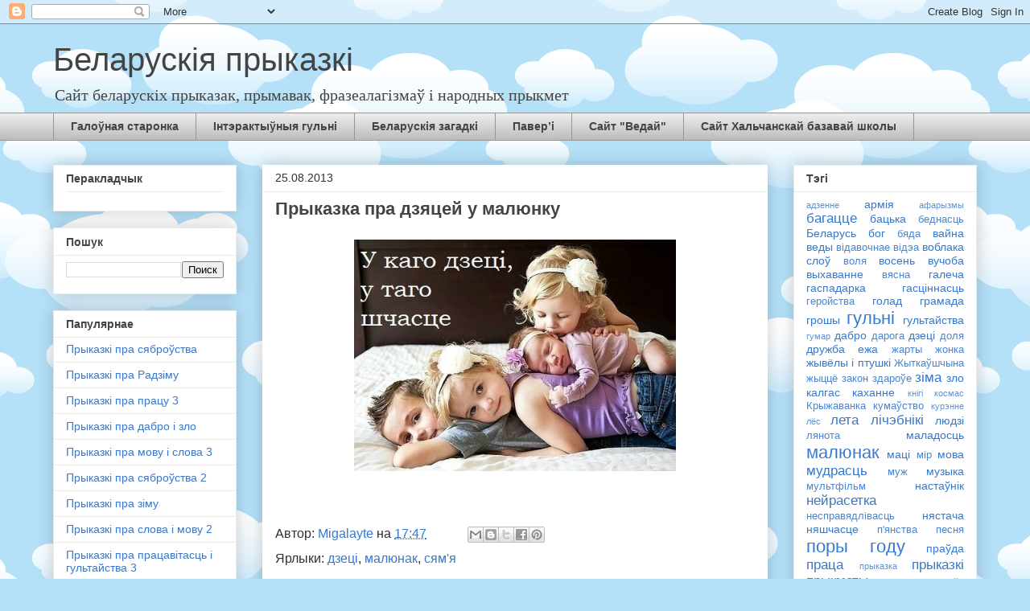

--- FILE ---
content_type: text/html; charset=UTF-8
request_url: http://belprykaz.blogspot.com/2013/08/blog-post_3905.html
body_size: 17718
content:
<!DOCTYPE html>
<html class='v2' dir='ltr' lang='ru'>
<head>
<link href='https://www.blogger.com/static/v1/widgets/335934321-css_bundle_v2.css' rel='stylesheet' type='text/css'/>
<meta content='width=1100' name='viewport'/>
<meta content='text/html; charset=UTF-8' http-equiv='Content-Type'/>
<meta content='blogger' name='generator'/>
<link href='http://belprykaz.blogspot.com/favicon.ico' rel='icon' type='image/x-icon'/>
<link href='http://belprykaz.blogspot.com/2013/08/blog-post_3905.html' rel='canonical'/>
<link rel="alternate" type="application/atom+xml" title="Беларускія прыказкі - Atom" href="http://belprykaz.blogspot.com/feeds/posts/default" />
<link rel="alternate" type="application/rss+xml" title="Беларускія прыказкі - RSS" href="http://belprykaz.blogspot.com/feeds/posts/default?alt=rss" />
<link rel="service.post" type="application/atom+xml" title="Беларускія прыказкі - Atom" href="https://www.blogger.com/feeds/93917471474647700/posts/default" />

<link rel="alternate" type="application/atom+xml" title="Беларускія прыказкі - Atom" href="http://belprykaz.blogspot.com/feeds/1551951004442514819/comments/default" />
<!--Can't find substitution for tag [blog.ieCssRetrofitLinks]-->
<link href='https://blogger.googleusercontent.com/img/b/R29vZ2xl/AVvXsEhN9wk3OcT9m7owjqDSpfXx9ZUoxV_Ec5rsGbiq9ru-R3GoK3nxJRElURbhQNY9H8Id5n5bgmtHfC9oohpnH7vJIK3j6OfT5QrV5J5R65eSNCDgLt6Ia38na6VhZW92ZaIXhXyY6eO9Tbs/s1600/3RS4XtIvoRI.jpg' rel='image_src'/>
<meta content='http://belprykaz.blogspot.com/2013/08/blog-post_3905.html' property='og:url'/>
<meta content='Прыказка пра дзяцей у малюнку' property='og:title'/>
<meta content='    ' property='og:description'/>
<meta content='https://blogger.googleusercontent.com/img/b/R29vZ2xl/AVvXsEhN9wk3OcT9m7owjqDSpfXx9ZUoxV_Ec5rsGbiq9ru-R3GoK3nxJRElURbhQNY9H8Id5n5bgmtHfC9oohpnH7vJIK3j6OfT5QrV5J5R65eSNCDgLt6Ia38na6VhZW92ZaIXhXyY6eO9Tbs/w1200-h630-p-k-no-nu/3RS4XtIvoRI.jpg' property='og:image'/>
<title>Беларускія прыказкі: Прыказка пра дзяцей у малюнку</title>
<style id='page-skin-1' type='text/css'><!--
/*
-----------------------------------------------
Blogger Template Style
Name:     Awesome Inc.
Designer: Tina Chen
URL:      tinachen.org
----------------------------------------------- */
/* Content
----------------------------------------------- */
body {
font: normal normal 16px Arial, Tahoma, Helvetica, FreeSans, sans-serif;
color: #303030;
background: #B4E0F8 url(//themes.googleusercontent.com/image?id=1wLTWkU_6PD30roBJNfOzJkbDSVdh23FfYsvrDIfh8emJnpH0BAOKT4kTP4ytiOfdJE2g) repeat scroll top center /* Credit: Goldmund (http://www.istockphoto.com/googleimages.php?id=5729038&platform=blogger) */;
}
html body .content-outer {
min-width: 0;
max-width: 100%;
width: 100%;
}
a:link {
text-decoration: none;
color: #3778cd;
}
a:visited {
text-decoration: none;
color: #073763;
}
a:hover {
text-decoration: underline;
color: #674ea7;
}
.body-fauxcolumn-outer .cap-top {
position: absolute;
z-index: 1;
height: 276px;
width: 100%;
background: transparent none repeat-x scroll top left;
_background-image: none;
}
/* Columns
----------------------------------------------- */
.content-inner {
padding: 0;
}
.header-inner .section {
margin: 0 16px;
}
.tabs-inner .section {
margin: 0 16px;
}
.main-inner {
padding-top: 30px;
}
.main-inner .column-center-inner,
.main-inner .column-left-inner,
.main-inner .column-right-inner {
padding: 0 5px;
}
*+html body .main-inner .column-center-inner {
margin-top: -30px;
}
#layout .main-inner .column-center-inner {
margin-top: 0;
}
/* Header
----------------------------------------------- */
.header-outer {
margin: 0 0 0 0;
background: transparent none repeat scroll 0 0;
}
.Header h1 {
font: normal normal 40px Arial, Tahoma, Helvetica, FreeSans, sans-serif;
color: #444444;
text-shadow: 0 0 -1px #000000;
}
.Header h1 a {
color: #444444;
}
.Header .description {
font: normal normal 20px Georgia, Utopia, 'Palatino Linotype', Palatino, serif;
color: #444444;
}
.header-inner .Header .titlewrapper,
.header-inner .Header .descriptionwrapper {
padding-left: 0;
padding-right: 0;
margin-bottom: 0;
}
.header-inner .Header .titlewrapper {
padding-top: 22px;
}
/* Tabs
----------------------------------------------- */
.tabs-outer {
overflow: hidden;
position: relative;
background: #ececec url(//www.blogblog.com/1kt/awesomeinc/tabs_gradient_light.png) repeat scroll 0 0;
}
#layout .tabs-outer {
overflow: visible;
}
.tabs-cap-top, .tabs-cap-bottom {
position: absolute;
width: 100%;
border-top: 1px solid #969696;
}
.tabs-cap-bottom {
bottom: 0;
}
.tabs-inner .widget li a {
display: inline-block;
margin: 0;
padding: .6em 1.5em;
font: normal bold 14px Arial, Tahoma, Helvetica, FreeSans, sans-serif;
color: #444444;
border-top: 1px solid #969696;
border-bottom: 1px solid #969696;
border-left: 1px solid #969696;
height: 16px;
line-height: 16px;
}
.tabs-inner .widget li:last-child a {
border-right: 1px solid #969696;
}
.tabs-inner .widget li.selected a, .tabs-inner .widget li a:hover {
background: #5f5f5f url(//www.blogblog.com/1kt/awesomeinc/tabs_gradient_light.png) repeat-x scroll 0 -100px;
color: #ffffff;
}
/* Headings
----------------------------------------------- */
h2 {
font: normal bold 14px Arial, Tahoma, Helvetica, FreeSans, sans-serif;
color: #444444;
}
/* Widgets
----------------------------------------------- */
.main-inner .section {
margin: 0 27px;
padding: 0;
}
.main-inner .column-left-outer,
.main-inner .column-right-outer {
margin-top: 0;
}
#layout .main-inner .column-left-outer,
#layout .main-inner .column-right-outer {
margin-top: 0;
}
.main-inner .column-left-inner,
.main-inner .column-right-inner {
background: transparent none repeat 0 0;
-moz-box-shadow: 0 0 0 rgba(0, 0, 0, .2);
-webkit-box-shadow: 0 0 0 rgba(0, 0, 0, .2);
-goog-ms-box-shadow: 0 0 0 rgba(0, 0, 0, .2);
box-shadow: 0 0 0 rgba(0, 0, 0, .2);
-moz-border-radius: 0;
-webkit-border-radius: 0;
-goog-ms-border-radius: 0;
border-radius: 0;
}
#layout .main-inner .column-left-inner,
#layout .main-inner .column-right-inner {
margin-top: 0;
}
.sidebar .widget {
font: normal normal 14px Arial, Tahoma, Helvetica, FreeSans, sans-serif;
color: #444444;
}
.sidebar .widget a:link {
color: #3778cd;
}
.sidebar .widget a:visited {
color: #4d469c;
}
.sidebar .widget a:hover {
color: #3778cd;
}
.sidebar .widget h2 {
text-shadow: 0 0 -1px #000000;
}
.main-inner .widget {
background-color: #ffffff;
border: 1px solid #ececec;
padding: 0 15px 15px;
margin: 20px -16px;
-moz-box-shadow: 0 0 20px rgba(0, 0, 0, .2);
-webkit-box-shadow: 0 0 20px rgba(0, 0, 0, .2);
-goog-ms-box-shadow: 0 0 20px rgba(0, 0, 0, .2);
box-shadow: 0 0 20px rgba(0, 0, 0, .2);
-moz-border-radius: 0;
-webkit-border-radius: 0;
-goog-ms-border-radius: 0;
border-radius: 0;
}
.main-inner .widget h2 {
margin: 0 -15px;
padding: .6em 15px .5em;
border-bottom: 1px solid transparent;
}
.footer-inner .widget h2 {
padding: 0 0 .4em;
border-bottom: 1px solid transparent;
}
.main-inner .widget h2 + div, .footer-inner .widget h2 + div {
border-top: 1px solid #ececec;
padding-top: 8px;
}
.main-inner .widget .widget-content {
margin: 0 -15px;
padding: 7px 15px 0;
}
.main-inner .widget ul, .main-inner .widget #ArchiveList ul.flat {
margin: -8px -15px 0;
padding: 0;
list-style: none;
}
.main-inner .widget #ArchiveList {
margin: -8px 0 0;
}
.main-inner .widget ul li, .main-inner .widget #ArchiveList ul.flat li {
padding: .5em 15px;
text-indent: 0;
color: #5f5f5f;
border-top: 1px solid #ececec;
border-bottom: 1px solid transparent;
}
.main-inner .widget #ArchiveList ul li {
padding-top: .25em;
padding-bottom: .25em;
}
.main-inner .widget ul li:first-child, .main-inner .widget #ArchiveList ul.flat li:first-child {
border-top: none;
}
.main-inner .widget ul li:last-child, .main-inner .widget #ArchiveList ul.flat li:last-child {
border-bottom: none;
}
.post-body {
position: relative;
}
.main-inner .widget .post-body ul {
padding: 0 2.5em;
margin: .5em 0;
list-style: disc;
}
.main-inner .widget .post-body ul li {
padding: 0.25em 0;
margin-bottom: .25em;
color: #303030;
border: none;
}
.footer-inner .widget ul {
padding: 0;
list-style: none;
}
.widget .zippy {
color: #5f5f5f;
}
/* Posts
----------------------------------------------- */
body .main-inner .Blog {
padding: 0;
margin-bottom: 1em;
background-color: transparent;
border: none;
-moz-box-shadow: 0 0 0 rgba(0, 0, 0, 0);
-webkit-box-shadow: 0 0 0 rgba(0, 0, 0, 0);
-goog-ms-box-shadow: 0 0 0 rgba(0, 0, 0, 0);
box-shadow: 0 0 0 rgba(0, 0, 0, 0);
}
.main-inner .section:last-child .Blog:last-child {
padding: 0;
margin-bottom: 1em;
}
.main-inner .widget h2.date-header {
margin: 0 -15px 1px;
padding: 0 0 0 0;
font: normal normal 14px Arial, Tahoma, Helvetica, FreeSans, sans-serif;
color: #303030;
background: transparent none no-repeat scroll top left;
border-top: 0 solid #eeeeee;
border-bottom: 1px solid transparent;
-moz-border-radius-topleft: 0;
-moz-border-radius-topright: 0;
-webkit-border-top-left-radius: 0;
-webkit-border-top-right-radius: 0;
border-top-left-radius: 0;
border-top-right-radius: 0;
position: static;
bottom: 100%;
right: 15px;
text-shadow: 0 0 -1px #000000;
}
.main-inner .widget h2.date-header span {
font: normal normal 14px Arial, Tahoma, Helvetica, FreeSans, sans-serif;
display: block;
padding: .5em 15px;
border-left: 0 solid #eeeeee;
border-right: 0 solid #eeeeee;
}
.date-outer {
position: relative;
margin: 30px 0 20px;
padding: 0 15px;
background-color: #ffffff;
border: 1px solid #ffffff;
-moz-box-shadow: 0 0 20px rgba(0, 0, 0, .2);
-webkit-box-shadow: 0 0 20px rgba(0, 0, 0, .2);
-goog-ms-box-shadow: 0 0 20px rgba(0, 0, 0, .2);
box-shadow: 0 0 20px rgba(0, 0, 0, .2);
-moz-border-radius: 0;
-webkit-border-radius: 0;
-goog-ms-border-radius: 0;
border-radius: 0;
}
.date-outer:first-child {
margin-top: 0;
}
.date-outer:last-child {
margin-bottom: 20px;
-moz-border-radius-bottomleft: 0;
-moz-border-radius-bottomright: 0;
-webkit-border-bottom-left-radius: 0;
-webkit-border-bottom-right-radius: 0;
-goog-ms-border-bottom-left-radius: 0;
-goog-ms-border-bottom-right-radius: 0;
border-bottom-left-radius: 0;
border-bottom-right-radius: 0;
}
.date-posts {
margin: 0 -15px;
padding: 0 15px;
clear: both;
}
.post-outer, .inline-ad {
border-top: 1px solid #bfbfbf;
margin: 0 -15px;
padding: 15px 15px;
}
.post-outer {
padding-bottom: 10px;
}
.post-outer:first-child {
padding-top: 0;
border-top: none;
}
.post-outer:last-child, .inline-ad:last-child {
border-bottom: none;
}
.post-body {
position: relative;
}
.post-body img {
padding: 8px;
background: transparent;
border: 1px solid transparent;
-moz-box-shadow: 0 0 0 rgba(0, 0, 0, .2);
-webkit-box-shadow: 0 0 0 rgba(0, 0, 0, .2);
box-shadow: 0 0 0 rgba(0, 0, 0, .2);
-moz-border-radius: 0;
-webkit-border-radius: 0;
border-radius: 0;
}
h3.post-title, h4 {
font: normal bold 22px Arial, Tahoma, Helvetica, FreeSans, sans-serif;
color: #444444;
}
h3.post-title a {
font: normal bold 22px Arial, Tahoma, Helvetica, FreeSans, sans-serif;
color: #444444;
}
h3.post-title a:hover {
color: #674ea7;
text-decoration: underline;
}
.post-header {
margin: 0 0 1em;
}
.post-body {
line-height: 1.4;
}
.post-outer h2 {
color: #303030;
}
.post-footer {
margin: 1.5em 0 0;
}
#blog-pager {
padding: 15px;
font-size: 120%;
background-color: #ffffff;
border: 1px solid #ececec;
-moz-box-shadow: 0 0 20px rgba(0, 0, 0, .2);
-webkit-box-shadow: 0 0 20px rgba(0, 0, 0, .2);
-goog-ms-box-shadow: 0 0 20px rgba(0, 0, 0, .2);
box-shadow: 0 0 20px rgba(0, 0, 0, .2);
-moz-border-radius: 0;
-webkit-border-radius: 0;
-goog-ms-border-radius: 0;
border-radius: 0;
-moz-border-radius-topleft: 0;
-moz-border-radius-topright: 0;
-webkit-border-top-left-radius: 0;
-webkit-border-top-right-radius: 0;
-goog-ms-border-top-left-radius: 0;
-goog-ms-border-top-right-radius: 0;
border-top-left-radius: 0;
border-top-right-radius-topright: 0;
margin-top: 1em;
}
.blog-feeds, .post-feeds {
margin: 1em 0;
text-align: center;
color: #444444;
}
.blog-feeds a, .post-feeds a {
color: #3778cd;
}
.blog-feeds a:visited, .post-feeds a:visited {
color: #4d469c;
}
.blog-feeds a:hover, .post-feeds a:hover {
color: #3778cd;
}
.post-outer .comments {
margin-top: 2em;
}
/* Comments
----------------------------------------------- */
.comments .comments-content .icon.blog-author {
background-repeat: no-repeat;
background-image: url([data-uri]);
}
.comments .comments-content .loadmore a {
border-top: 1px solid #969696;
border-bottom: 1px solid #969696;
}
.comments .continue {
border-top: 2px solid #969696;
}
/* Footer
----------------------------------------------- */
.footer-outer {
margin: -20px 0 -1px;
padding: 20px 0 0;
color: #444444;
overflow: hidden;
}
.footer-fauxborder-left {
border-top: 1px solid #ececec;
background: #ffffff none repeat scroll 0 0;
-moz-box-shadow: 0 0 20px rgba(0, 0, 0, .2);
-webkit-box-shadow: 0 0 20px rgba(0, 0, 0, .2);
-goog-ms-box-shadow: 0 0 20px rgba(0, 0, 0, .2);
box-shadow: 0 0 20px rgba(0, 0, 0, .2);
margin: 0 -20px;
}
/* Mobile
----------------------------------------------- */
body.mobile {
background-size: auto;
}
.mobile .body-fauxcolumn-outer {
background: transparent none repeat scroll top left;
}
*+html body.mobile .main-inner .column-center-inner {
margin-top: 0;
}
.mobile .main-inner .widget {
padding: 0 0 15px;
}
.mobile .main-inner .widget h2 + div,
.mobile .footer-inner .widget h2 + div {
border-top: none;
padding-top: 0;
}
.mobile .footer-inner .widget h2 {
padding: 0.5em 0;
border-bottom: none;
}
.mobile .main-inner .widget .widget-content {
margin: 0;
padding: 7px 0 0;
}
.mobile .main-inner .widget ul,
.mobile .main-inner .widget #ArchiveList ul.flat {
margin: 0 -15px 0;
}
.mobile .main-inner .widget h2.date-header {
right: 0;
}
.mobile .date-header span {
padding: 0.4em 0;
}
.mobile .date-outer:first-child {
margin-bottom: 0;
border: 1px solid #ffffff;
-moz-border-radius-topleft: 0;
-moz-border-radius-topright: 0;
-webkit-border-top-left-radius: 0;
-webkit-border-top-right-radius: 0;
-goog-ms-border-top-left-radius: 0;
-goog-ms-border-top-right-radius: 0;
border-top-left-radius: 0;
border-top-right-radius: 0;
}
.mobile .date-outer {
border-color: #ffffff;
border-width: 0 1px 1px;
}
.mobile .date-outer:last-child {
margin-bottom: 0;
}
.mobile .main-inner {
padding: 0;
}
.mobile .header-inner .section {
margin: 0;
}
.mobile .post-outer, .mobile .inline-ad {
padding: 5px 0;
}
.mobile .tabs-inner .section {
margin: 0 10px;
}
.mobile .main-inner .widget h2 {
margin: 0;
padding: 0;
}
.mobile .main-inner .widget h2.date-header span {
padding: 0;
}
.mobile .main-inner .widget .widget-content {
margin: 0;
padding: 7px 0 0;
}
.mobile #blog-pager {
border: 1px solid transparent;
background: #ffffff none repeat scroll 0 0;
}
.mobile .main-inner .column-left-inner,
.mobile .main-inner .column-right-inner {
background: transparent none repeat 0 0;
-moz-box-shadow: none;
-webkit-box-shadow: none;
-goog-ms-box-shadow: none;
box-shadow: none;
}
.mobile .date-posts {
margin: 0;
padding: 0;
}
.mobile .footer-fauxborder-left {
margin: 0;
border-top: inherit;
}
.mobile .main-inner .section:last-child .Blog:last-child {
margin-bottom: 0;
}
.mobile-index-contents {
color: #303030;
}
.mobile .mobile-link-button {
background: #3778cd url(//www.blogblog.com/1kt/awesomeinc/tabs_gradient_light.png) repeat scroll 0 0;
}
.mobile-link-button a:link, .mobile-link-button a:visited {
color: #ffffff;
}
.mobile .tabs-inner .PageList .widget-content {
background: transparent;
border-top: 1px solid;
border-color: #969696;
color: #444444;
}
.mobile .tabs-inner .PageList .widget-content .pagelist-arrow {
border-left: 1px solid #969696;
}

--></style>
<style id='template-skin-1' type='text/css'><!--
body {
min-width: 1180px;
}
.content-outer, .content-fauxcolumn-outer, .region-inner {
min-width: 1180px;
max-width: 1180px;
_width: 1180px;
}
.main-inner .columns {
padding-left: 260px;
padding-right: 260px;
}
.main-inner .fauxcolumn-center-outer {
left: 260px;
right: 260px;
/* IE6 does not respect left and right together */
_width: expression(this.parentNode.offsetWidth -
parseInt("260px") -
parseInt("260px") + 'px');
}
.main-inner .fauxcolumn-left-outer {
width: 260px;
}
.main-inner .fauxcolumn-right-outer {
width: 260px;
}
.main-inner .column-left-outer {
width: 260px;
right: 100%;
margin-left: -260px;
}
.main-inner .column-right-outer {
width: 260px;
margin-right: -260px;
}
#layout {
min-width: 0;
}
#layout .content-outer {
min-width: 0;
width: 800px;
}
#layout .region-inner {
min-width: 0;
width: auto;
}
body#layout div.add_widget {
padding: 8px;
}
body#layout div.add_widget a {
margin-left: 32px;
}
--></style>
<style>
    body {background-image:url(\/\/themes.googleusercontent.com\/image?id=1wLTWkU_6PD30roBJNfOzJkbDSVdh23FfYsvrDIfh8emJnpH0BAOKT4kTP4ytiOfdJE2g);}
    
@media (max-width: 200px) { body {background-image:url(\/\/themes.googleusercontent.com\/image?id=1wLTWkU_6PD30roBJNfOzJkbDSVdh23FfYsvrDIfh8emJnpH0BAOKT4kTP4ytiOfdJE2g&options=w200);}}
@media (max-width: 400px) and (min-width: 201px) { body {background-image:url(\/\/themes.googleusercontent.com\/image?id=1wLTWkU_6PD30roBJNfOzJkbDSVdh23FfYsvrDIfh8emJnpH0BAOKT4kTP4ytiOfdJE2g&options=w400);}}
@media (max-width: 800px) and (min-width: 401px) { body {background-image:url(\/\/themes.googleusercontent.com\/image?id=1wLTWkU_6PD30roBJNfOzJkbDSVdh23FfYsvrDIfh8emJnpH0BAOKT4kTP4ytiOfdJE2g&options=w800);}}
@media (max-width: 1200px) and (min-width: 801px) { body {background-image:url(\/\/themes.googleusercontent.com\/image?id=1wLTWkU_6PD30roBJNfOzJkbDSVdh23FfYsvrDIfh8emJnpH0BAOKT4kTP4ytiOfdJE2g&options=w1200);}}
/* Last tag covers anything over one higher than the previous max-size cap. */
@media (min-width: 1201px) { body {background-image:url(\/\/themes.googleusercontent.com\/image?id=1wLTWkU_6PD30roBJNfOzJkbDSVdh23FfYsvrDIfh8emJnpH0BAOKT4kTP4ytiOfdJE2g&options=w1600);}}
  </style>
<link href='https://www.blogger.com/dyn-css/authorization.css?targetBlogID=93917471474647700&amp;zx=506e8d96-f100-45bc-9ca8-129218fb1d8b' media='none' onload='if(media!=&#39;all&#39;)media=&#39;all&#39;' rel='stylesheet'/><noscript><link href='https://www.blogger.com/dyn-css/authorization.css?targetBlogID=93917471474647700&amp;zx=506e8d96-f100-45bc-9ca8-129218fb1d8b' rel='stylesheet'/></noscript>
<meta name='google-adsense-platform-account' content='ca-host-pub-1556223355139109'/>
<meta name='google-adsense-platform-domain' content='blogspot.com'/>

</head>
<body class='loading variant-light'>
<div class='navbar section' id='navbar' name='Панель навигации'><div class='widget Navbar' data-version='1' id='Navbar1'><script type="text/javascript">
    function setAttributeOnload(object, attribute, val) {
      if(window.addEventListener) {
        window.addEventListener('load',
          function(){ object[attribute] = val; }, false);
      } else {
        window.attachEvent('onload', function(){ object[attribute] = val; });
      }
    }
  </script>
<div id="navbar-iframe-container"></div>
<script type="text/javascript" src="https://apis.google.com/js/platform.js"></script>
<script type="text/javascript">
      gapi.load("gapi.iframes:gapi.iframes.style.bubble", function() {
        if (gapi.iframes && gapi.iframes.getContext) {
          gapi.iframes.getContext().openChild({
              url: 'https://www.blogger.com/navbar/93917471474647700?po\x3d1551951004442514819\x26origin\x3dhttp://belprykaz.blogspot.com',
              where: document.getElementById("navbar-iframe-container"),
              id: "navbar-iframe"
          });
        }
      });
    </script><script type="text/javascript">
(function() {
var script = document.createElement('script');
script.type = 'text/javascript';
script.src = '//pagead2.googlesyndication.com/pagead/js/google_top_exp.js';
var head = document.getElementsByTagName('head')[0];
if (head) {
head.appendChild(script);
}})();
</script>
</div></div>
<div class='body-fauxcolumns'>
<div class='fauxcolumn-outer body-fauxcolumn-outer'>
<div class='cap-top'>
<div class='cap-left'></div>
<div class='cap-right'></div>
</div>
<div class='fauxborder-left'>
<div class='fauxborder-right'></div>
<div class='fauxcolumn-inner'>
</div>
</div>
<div class='cap-bottom'>
<div class='cap-left'></div>
<div class='cap-right'></div>
</div>
</div>
</div>
<div class='content'>
<div class='content-fauxcolumns'>
<div class='fauxcolumn-outer content-fauxcolumn-outer'>
<div class='cap-top'>
<div class='cap-left'></div>
<div class='cap-right'></div>
</div>
<div class='fauxborder-left'>
<div class='fauxborder-right'></div>
<div class='fauxcolumn-inner'>
</div>
</div>
<div class='cap-bottom'>
<div class='cap-left'></div>
<div class='cap-right'></div>
</div>
</div>
</div>
<div class='content-outer'>
<div class='content-cap-top cap-top'>
<div class='cap-left'></div>
<div class='cap-right'></div>
</div>
<div class='fauxborder-left content-fauxborder-left'>
<div class='fauxborder-right content-fauxborder-right'></div>
<div class='content-inner'>
<header>
<div class='header-outer'>
<div class='header-cap-top cap-top'>
<div class='cap-left'></div>
<div class='cap-right'></div>
</div>
<div class='fauxborder-left header-fauxborder-left'>
<div class='fauxborder-right header-fauxborder-right'></div>
<div class='region-inner header-inner'>
<div class='header section' id='header' name='Заголовок'><div class='widget Header' data-version='1' id='Header1'>
<div id='header-inner'>
<div class='titlewrapper'>
<h1 class='title'>
<a href='http://belprykaz.blogspot.com/'>
Беларускія прыказкі
</a>
</h1>
</div>
<div class='descriptionwrapper'>
<p class='description'><span>Сайт беларускіх прыказак, прымавак, фразеалагізмаў і народных прыкмет</span></p>
</div>
</div>
</div></div>
</div>
</div>
<div class='header-cap-bottom cap-bottom'>
<div class='cap-left'></div>
<div class='cap-right'></div>
</div>
</div>
</header>
<div class='tabs-outer'>
<div class='tabs-cap-top cap-top'>
<div class='cap-left'></div>
<div class='cap-right'></div>
</div>
<div class='fauxborder-left tabs-fauxborder-left'>
<div class='fauxborder-right tabs-fauxborder-right'></div>
<div class='region-inner tabs-inner'>
<div class='tabs section' id='crosscol' name='Поперечный столбец'><div class='widget PageList' data-version='1' id='PageList1'>
<h2>Старонкі</h2>
<div class='widget-content'>
<ul>
<li>
<a href='http://belprykaz.blogspot.com/'>Галоўная старонка</a>
</li>
<li>
<a href='http://intgulni.blogspot.com/'>Інтэрактыўныя гульні</a>
</li>
<li>
<a href='http://www.belzag.blogspot.com/'>Беларускія загадкі</a>
</li>
<li>
<a href='https://paverji.blogspot.com/?m=0'>Павер&#8217;і</a>
</li>
<li>
<a href='https://sites.google.com/view/vedaj/main'>Сайт "Ведай"</a>
</li>
<li>
<a href='https://hbs.schools.by/'>Сайт Хальчанскай базавай школы</a>
</li>
</ul>
<div class='clear'></div>
</div>
</div></div>
<div class='tabs no-items section' id='crosscol-overflow' name='Cross-Column 2'></div>
</div>
</div>
<div class='tabs-cap-bottom cap-bottom'>
<div class='cap-left'></div>
<div class='cap-right'></div>
</div>
</div>
<div class='main-outer'>
<div class='main-cap-top cap-top'>
<div class='cap-left'></div>
<div class='cap-right'></div>
</div>
<div class='fauxborder-left main-fauxborder-left'>
<div class='fauxborder-right main-fauxborder-right'></div>
<div class='region-inner main-inner'>
<div class='columns fauxcolumns'>
<div class='fauxcolumn-outer fauxcolumn-center-outer'>
<div class='cap-top'>
<div class='cap-left'></div>
<div class='cap-right'></div>
</div>
<div class='fauxborder-left'>
<div class='fauxborder-right'></div>
<div class='fauxcolumn-inner'>
</div>
</div>
<div class='cap-bottom'>
<div class='cap-left'></div>
<div class='cap-right'></div>
</div>
</div>
<div class='fauxcolumn-outer fauxcolumn-left-outer'>
<div class='cap-top'>
<div class='cap-left'></div>
<div class='cap-right'></div>
</div>
<div class='fauxborder-left'>
<div class='fauxborder-right'></div>
<div class='fauxcolumn-inner'>
</div>
</div>
<div class='cap-bottom'>
<div class='cap-left'></div>
<div class='cap-right'></div>
</div>
</div>
<div class='fauxcolumn-outer fauxcolumn-right-outer'>
<div class='cap-top'>
<div class='cap-left'></div>
<div class='cap-right'></div>
</div>
<div class='fauxborder-left'>
<div class='fauxborder-right'></div>
<div class='fauxcolumn-inner'>
</div>
</div>
<div class='cap-bottom'>
<div class='cap-left'></div>
<div class='cap-right'></div>
</div>
</div>
<!-- corrects IE6 width calculation -->
<div class='columns-inner'>
<div class='column-center-outer'>
<div class='column-center-inner'>
<div class='main section' id='main' name='Основной'><div class='widget Blog' data-version='1' id='Blog1'>
<div class='blog-posts hfeed'>

          <div class="date-outer">
        
<h2 class='date-header'><span>25.08.2013</span></h2>

          <div class="date-posts">
        
<div class='post-outer'>
<div class='post hentry uncustomized-post-template' itemprop='blogPost' itemscope='itemscope' itemtype='http://schema.org/BlogPosting'>
<meta content='https://blogger.googleusercontent.com/img/b/R29vZ2xl/AVvXsEhN9wk3OcT9m7owjqDSpfXx9ZUoxV_Ec5rsGbiq9ru-R3GoK3nxJRElURbhQNY9H8Id5n5bgmtHfC9oohpnH7vJIK3j6OfT5QrV5J5R65eSNCDgLt6Ia38na6VhZW92ZaIXhXyY6eO9Tbs/s1600/3RS4XtIvoRI.jpg' itemprop='image_url'/>
<meta content='93917471474647700' itemprop='blogId'/>
<meta content='1551951004442514819' itemprop='postId'/>
<a name='1551951004442514819'></a>
<h3 class='post-title entry-title' itemprop='name'>
Прыказка пра дзяцей у малюнку
</h3>
<div class='post-header'>
<div class='post-header-line-1'></div>
</div>
<div class='post-body entry-content' id='post-body-1551951004442514819' itemprop='description articleBody'>
<div dir="ltr" style="text-align: left;" trbidi="on">
<div class="separator" style="clear: both; text-align: center;">
<a href="https://blogger.googleusercontent.com/img/b/R29vZ2xl/AVvXsEhN9wk3OcT9m7owjqDSpfXx9ZUoxV_Ec5rsGbiq9ru-R3GoK3nxJRElURbhQNY9H8Id5n5bgmtHfC9oohpnH7vJIK3j6OfT5QrV5J5R65eSNCDgLt6Ia38na6VhZW92ZaIXhXyY6eO9Tbs/s1600/3RS4XtIvoRI.jpg" imageanchor="1" style="margin-left: 1em; margin-right: 1em;"><img border="0" height="288" src="https://blogger.googleusercontent.com/img/b/R29vZ2xl/AVvXsEhN9wk3OcT9m7owjqDSpfXx9ZUoxV_Ec5rsGbiq9ru-R3GoK3nxJRElURbhQNY9H8Id5n5bgmtHfC9oohpnH7vJIK3j6OfT5QrV5J5R65eSNCDgLt6Ia38na6VhZW92ZaIXhXyY6eO9Tbs/s1600/3RS4XtIvoRI.jpg" width="400" /></a></div>
<br /></div>
<div style='clear: both;'></div>
</div>
<div class='post-footer'>
<div class='post-footer-line post-footer-line-1'>
<span class='post-author vcard'>
Автор:
<span class='fn' itemprop='author' itemscope='itemscope' itemtype='http://schema.org/Person'>
<meta content='https://www.blogger.com/profile/14822014713297147414' itemprop='url'/>
<a class='g-profile' href='https://www.blogger.com/profile/14822014713297147414' rel='author' title='author profile'>
<span itemprop='name'>Migalayte</span>
</a>
</span>
</span>
<span class='post-timestamp'>
на
<meta content='http://belprykaz.blogspot.com/2013/08/blog-post_3905.html' itemprop='url'/>
<a class='timestamp-link' href='http://belprykaz.blogspot.com/2013/08/blog-post_3905.html' rel='bookmark' title='permanent link'><abbr class='published' itemprop='datePublished' title='2013-08-25T17:47:00+03:00'>17:47</abbr></a>
</span>
<span class='post-comment-link'>
</span>
<span class='post-icons'>
<span class='item-control blog-admin pid-625189558'>
<a href='https://www.blogger.com/post-edit.g?blogID=93917471474647700&postID=1551951004442514819&from=pencil' title='Изменить сообщение'>
<img alt='' class='icon-action' height='18' src='https://resources.blogblog.com/img/icon18_edit_allbkg.gif' width='18'/>
</a>
</span>
</span>
<div class='post-share-buttons goog-inline-block'>
<a class='goog-inline-block share-button sb-email' href='https://www.blogger.com/share-post.g?blogID=93917471474647700&postID=1551951004442514819&target=email' target='_blank' title='Отправить по электронной почте'><span class='share-button-link-text'>Отправить по электронной почте</span></a><a class='goog-inline-block share-button sb-blog' href='https://www.blogger.com/share-post.g?blogID=93917471474647700&postID=1551951004442514819&target=blog' onclick='window.open(this.href, "_blank", "height=270,width=475"); return false;' target='_blank' title='Написать об этом в блоге'><span class='share-button-link-text'>Написать об этом в блоге</span></a><a class='goog-inline-block share-button sb-twitter' href='https://www.blogger.com/share-post.g?blogID=93917471474647700&postID=1551951004442514819&target=twitter' target='_blank' title='Поделиться в X'><span class='share-button-link-text'>Поделиться в X</span></a><a class='goog-inline-block share-button sb-facebook' href='https://www.blogger.com/share-post.g?blogID=93917471474647700&postID=1551951004442514819&target=facebook' onclick='window.open(this.href, "_blank", "height=430,width=640"); return false;' target='_blank' title='Опубликовать в Facebook'><span class='share-button-link-text'>Опубликовать в Facebook</span></a><a class='goog-inline-block share-button sb-pinterest' href='https://www.blogger.com/share-post.g?blogID=93917471474647700&postID=1551951004442514819&target=pinterest' target='_blank' title='Поделиться в Pinterest'><span class='share-button-link-text'>Поделиться в Pinterest</span></a>
</div>
</div>
<div class='post-footer-line post-footer-line-2'>
<span class='post-labels'>
Ярлыки:
<a href='http://belprykaz.blogspot.com/search/label/%D0%B4%D0%B7%D0%B5%D1%86%D1%96' rel='tag'>дзеці</a>,
<a href='http://belprykaz.blogspot.com/search/label/%D0%BC%D0%B0%D0%BB%D1%8E%D0%BD%D0%B0%D0%BA' rel='tag'>малюнак</a>,
<a href='http://belprykaz.blogspot.com/search/label/%D1%81%D1%8F%D0%BC%27%D1%8F' rel='tag'>сям&#39;я</a>
</span>
</div>
<div class='post-footer-line post-footer-line-3'>
<span class='post-location'>
</span>
</div>
</div>
</div>
<div class='comments' id='comments'>
<a name='comments'></a>
<h4>Комментариев нет:</h4>
<div id='Blog1_comments-block-wrapper'>
<dl class='avatar-comment-indent' id='comments-block'>
</dl>
</div>
<p class='comment-footer'>
<div class='comment-form'>
<a name='comment-form'></a>
<h4 id='comment-post-message'>Отправить комментарий</h4>
<p>
</p>
<a href='https://www.blogger.com/comment/frame/93917471474647700?po=1551951004442514819&hl=ru&saa=85391&origin=http://belprykaz.blogspot.com' id='comment-editor-src'></a>
<iframe allowtransparency='true' class='blogger-iframe-colorize blogger-comment-from-post' frameborder='0' height='410px' id='comment-editor' name='comment-editor' src='' width='100%'></iframe>
<script src='https://www.blogger.com/static/v1/jsbin/2830521187-comment_from_post_iframe.js' type='text/javascript'></script>
<script type='text/javascript'>
      BLOG_CMT_createIframe('https://www.blogger.com/rpc_relay.html');
    </script>
</div>
</p>
</div>
</div>

        </div></div>
      
</div>
<div class='blog-pager' id='blog-pager'>
<span id='blog-pager-newer-link'>
<a class='blog-pager-newer-link' href='http://belprykaz.blogspot.com/2013/08/3_3972.html' id='Blog1_blog-pager-newer-link' title='Следующее'>Следующее</a>
</span>
<span id='blog-pager-older-link'>
<a class='blog-pager-older-link' href='http://belprykaz.blogspot.com/2013/08/2_7731.html' id='Blog1_blog-pager-older-link' title='Предыдущее'>Предыдущее</a>
</span>
<a class='home-link' href='http://belprykaz.blogspot.com/'>Главная страница</a>
</div>
<div class='clear'></div>
<div class='post-feeds'>
<div class='feed-links'>
Подписаться на:
<a class='feed-link' href='http://belprykaz.blogspot.com/feeds/1551951004442514819/comments/default' target='_blank' type='application/atom+xml'>Комментарии к сообщению (Atom)</a>
</div>
</div>
</div></div>
</div>
</div>
<div class='column-left-outer'>
<div class='column-left-inner'>
<aside>
<div class='sidebar section' id='sidebar-left-1'><div class='widget Translate' data-version='1' id='Translate1'>
<h2 class='title'>Перакладчык</h2>
<div id='google_translate_element'></div>
<script>
    function googleTranslateElementInit() {
      new google.translate.TranslateElement({
        pageLanguage: 'ru',
        autoDisplay: 'true',
        layout: google.translate.TranslateElement.InlineLayout.VERTICAL
      }, 'google_translate_element');
    }
  </script>
<script src='//translate.google.com/translate_a/element.js?cb=googleTranslateElementInit'></script>
<div class='clear'></div>
</div><div class='widget BlogSearch' data-version='1' id='BlogSearch1'>
<h2 class='title'>Пошук</h2>
<div class='widget-content'>
<div id='BlogSearch1_form'>
<form action='http://belprykaz.blogspot.com/search' class='gsc-search-box' target='_top'>
<table cellpadding='0' cellspacing='0' class='gsc-search-box'>
<tbody>
<tr>
<td class='gsc-input'>
<input autocomplete='off' class='gsc-input' name='q' size='10' title='search' type='text' value=''/>
</td>
<td class='gsc-search-button'>
<input class='gsc-search-button' title='search' type='submit' value='Поиск'/>
</td>
</tr>
</tbody>
</table>
</form>
</div>
</div>
<div class='clear'></div>
</div><div class='widget PopularPosts' data-version='1' id='PopularPosts1'>
<h2>Папулярнае</h2>
<div class='widget-content popular-posts'>
<ul>
<li>
<a href='http://belprykaz.blogspot.com/2013/08/blog-post_5163.html'>Прыказкі пра сяброўства</a>
</li>
<li>
<a href='http://belprykaz.blogspot.com/2013/08/blog-post.html'>Прыказкі пра Радзіму</a>
</li>
<li>
<a href='http://belprykaz.blogspot.com/2015/08/3_4.html'>Прыказкі пра працу 3</a>
</li>
<li>
<a href='http://belprykaz.blogspot.com/2014/04/blog-post_17.html'>Прыказкі пра дабро і зло</a>
</li>
<li>
<a href='http://belprykaz.blogspot.com/2013/08/3.html'>Прыказкі пра мову і слова 3</a>
</li>
<li>
<a href='http://belprykaz.blogspot.com/2013/08/2_25.html'>Прыказкі пра сяброўства 2</a>
</li>
<li>
<a href='http://belprykaz.blogspot.com/2014/03/blog-post_14.html'>Прыказкі пра зіму</a>
</li>
<li>
<a href='http://belprykaz.blogspot.com/2013/08/2_24.html'>Прыказкі пра слова і мову 2</a>
</li>
<li>
<a href='http://belprykaz.blogspot.com/2013/08/3_3972.html'>Прыказкі пра працавітасць і гультайства 3</a>
</li>
<li>
<a href='http://belprykaz.blogspot.com/2014/05/4.html'>Прыказкі пра дабро і зло 4</a>
</li>
</ul>
<div class='clear'></div>
</div>
</div><div class='widget BlogArchive' data-version='1' id='BlogArchive1'>
<h2>Архіў</h2>
<div class='widget-content'>
<div id='ArchiveList'>
<div id='BlogArchive1_ArchiveList'>
<ul class='hierarchy'>
<li class='archivedate collapsed'>
<a class='toggle' href='javascript:void(0)'>
<span class='zippy'>

        &#9658;&#160;
      
</span>
</a>
<a class='post-count-link' href='http://belprykaz.blogspot.com/2025/'>
2025
</a>
<span class='post-count' dir='ltr'>(43)</span>
<ul class='hierarchy'>
<li class='archivedate collapsed'>
<a class='toggle' href='javascript:void(0)'>
<span class='zippy'>

        &#9658;&#160;
      
</span>
</a>
<a class='post-count-link' href='http://belprykaz.blogspot.com/2025/10/'>
10
</a>
<span class='post-count' dir='ltr'>(10)</span>
</li>
</ul>
<ul class='hierarchy'>
<li class='archivedate collapsed'>
<a class='toggle' href='javascript:void(0)'>
<span class='zippy'>

        &#9658;&#160;
      
</span>
</a>
<a class='post-count-link' href='http://belprykaz.blogspot.com/2025/09/'>
09
</a>
<span class='post-count' dir='ltr'>(6)</span>
</li>
</ul>
<ul class='hierarchy'>
<li class='archivedate collapsed'>
<a class='toggle' href='javascript:void(0)'>
<span class='zippy'>

        &#9658;&#160;
      
</span>
</a>
<a class='post-count-link' href='http://belprykaz.blogspot.com/2025/08/'>
08
</a>
<span class='post-count' dir='ltr'>(6)</span>
</li>
</ul>
<ul class='hierarchy'>
<li class='archivedate collapsed'>
<a class='toggle' href='javascript:void(0)'>
<span class='zippy'>

        &#9658;&#160;
      
</span>
</a>
<a class='post-count-link' href='http://belprykaz.blogspot.com/2025/07/'>
07
</a>
<span class='post-count' dir='ltr'>(6)</span>
</li>
</ul>
<ul class='hierarchy'>
<li class='archivedate collapsed'>
<a class='toggle' href='javascript:void(0)'>
<span class='zippy'>

        &#9658;&#160;
      
</span>
</a>
<a class='post-count-link' href='http://belprykaz.blogspot.com/2025/06/'>
06
</a>
<span class='post-count' dir='ltr'>(5)</span>
</li>
</ul>
<ul class='hierarchy'>
<li class='archivedate collapsed'>
<a class='toggle' href='javascript:void(0)'>
<span class='zippy'>

        &#9658;&#160;
      
</span>
</a>
<a class='post-count-link' href='http://belprykaz.blogspot.com/2025/05/'>
05
</a>
<span class='post-count' dir='ltr'>(5)</span>
</li>
</ul>
<ul class='hierarchy'>
<li class='archivedate collapsed'>
<a class='toggle' href='javascript:void(0)'>
<span class='zippy'>

        &#9658;&#160;
      
</span>
</a>
<a class='post-count-link' href='http://belprykaz.blogspot.com/2025/04/'>
04
</a>
<span class='post-count' dir='ltr'>(2)</span>
</li>
</ul>
<ul class='hierarchy'>
<li class='archivedate collapsed'>
<a class='toggle' href='javascript:void(0)'>
<span class='zippy'>

        &#9658;&#160;
      
</span>
</a>
<a class='post-count-link' href='http://belprykaz.blogspot.com/2025/03/'>
03
</a>
<span class='post-count' dir='ltr'>(2)</span>
</li>
</ul>
<ul class='hierarchy'>
<li class='archivedate collapsed'>
<a class='toggle' href='javascript:void(0)'>
<span class='zippy'>

        &#9658;&#160;
      
</span>
</a>
<a class='post-count-link' href='http://belprykaz.blogspot.com/2025/02/'>
02
</a>
<span class='post-count' dir='ltr'>(1)</span>
</li>
</ul>
</li>
</ul>
<ul class='hierarchy'>
<li class='archivedate collapsed'>
<a class='toggle' href='javascript:void(0)'>
<span class='zippy'>

        &#9658;&#160;
      
</span>
</a>
<a class='post-count-link' href='http://belprykaz.blogspot.com/2024/'>
2024
</a>
<span class='post-count' dir='ltr'>(19)</span>
<ul class='hierarchy'>
<li class='archivedate collapsed'>
<a class='toggle' href='javascript:void(0)'>
<span class='zippy'>

        &#9658;&#160;
      
</span>
</a>
<a class='post-count-link' href='http://belprykaz.blogspot.com/2024/12/'>
12
</a>
<span class='post-count' dir='ltr'>(2)</span>
</li>
</ul>
<ul class='hierarchy'>
<li class='archivedate collapsed'>
<a class='toggle' href='javascript:void(0)'>
<span class='zippy'>

        &#9658;&#160;
      
</span>
</a>
<a class='post-count-link' href='http://belprykaz.blogspot.com/2024/11/'>
11
</a>
<span class='post-count' dir='ltr'>(5)</span>
</li>
</ul>
<ul class='hierarchy'>
<li class='archivedate collapsed'>
<a class='toggle' href='javascript:void(0)'>
<span class='zippy'>

        &#9658;&#160;
      
</span>
</a>
<a class='post-count-link' href='http://belprykaz.blogspot.com/2024/10/'>
10
</a>
<span class='post-count' dir='ltr'>(4)</span>
</li>
</ul>
<ul class='hierarchy'>
<li class='archivedate collapsed'>
<a class='toggle' href='javascript:void(0)'>
<span class='zippy'>

        &#9658;&#160;
      
</span>
</a>
<a class='post-count-link' href='http://belprykaz.blogspot.com/2024/09/'>
09
</a>
<span class='post-count' dir='ltr'>(1)</span>
</li>
</ul>
<ul class='hierarchy'>
<li class='archivedate collapsed'>
<a class='toggle' href='javascript:void(0)'>
<span class='zippy'>

        &#9658;&#160;
      
</span>
</a>
<a class='post-count-link' href='http://belprykaz.blogspot.com/2024/08/'>
08
</a>
<span class='post-count' dir='ltr'>(1)</span>
</li>
</ul>
<ul class='hierarchy'>
<li class='archivedate collapsed'>
<a class='toggle' href='javascript:void(0)'>
<span class='zippy'>

        &#9658;&#160;
      
</span>
</a>
<a class='post-count-link' href='http://belprykaz.blogspot.com/2024/07/'>
07
</a>
<span class='post-count' dir='ltr'>(2)</span>
</li>
</ul>
<ul class='hierarchy'>
<li class='archivedate collapsed'>
<a class='toggle' href='javascript:void(0)'>
<span class='zippy'>

        &#9658;&#160;
      
</span>
</a>
<a class='post-count-link' href='http://belprykaz.blogspot.com/2024/04/'>
04
</a>
<span class='post-count' dir='ltr'>(1)</span>
</li>
</ul>
<ul class='hierarchy'>
<li class='archivedate collapsed'>
<a class='toggle' href='javascript:void(0)'>
<span class='zippy'>

        &#9658;&#160;
      
</span>
</a>
<a class='post-count-link' href='http://belprykaz.blogspot.com/2024/02/'>
02
</a>
<span class='post-count' dir='ltr'>(1)</span>
</li>
</ul>
<ul class='hierarchy'>
<li class='archivedate collapsed'>
<a class='toggle' href='javascript:void(0)'>
<span class='zippy'>

        &#9658;&#160;
      
</span>
</a>
<a class='post-count-link' href='http://belprykaz.blogspot.com/2024/01/'>
01
</a>
<span class='post-count' dir='ltr'>(2)</span>
</li>
</ul>
</li>
</ul>
<ul class='hierarchy'>
<li class='archivedate collapsed'>
<a class='toggle' href='javascript:void(0)'>
<span class='zippy'>

        &#9658;&#160;
      
</span>
</a>
<a class='post-count-link' href='http://belprykaz.blogspot.com/2023/'>
2023
</a>
<span class='post-count' dir='ltr'>(7)</span>
<ul class='hierarchy'>
<li class='archivedate collapsed'>
<a class='toggle' href='javascript:void(0)'>
<span class='zippy'>

        &#9658;&#160;
      
</span>
</a>
<a class='post-count-link' href='http://belprykaz.blogspot.com/2023/10/'>
10
</a>
<span class='post-count' dir='ltr'>(2)</span>
</li>
</ul>
<ul class='hierarchy'>
<li class='archivedate collapsed'>
<a class='toggle' href='javascript:void(0)'>
<span class='zippy'>

        &#9658;&#160;
      
</span>
</a>
<a class='post-count-link' href='http://belprykaz.blogspot.com/2023/09/'>
09
</a>
<span class='post-count' dir='ltr'>(1)</span>
</li>
</ul>
<ul class='hierarchy'>
<li class='archivedate collapsed'>
<a class='toggle' href='javascript:void(0)'>
<span class='zippy'>

        &#9658;&#160;
      
</span>
</a>
<a class='post-count-link' href='http://belprykaz.blogspot.com/2023/06/'>
06
</a>
<span class='post-count' dir='ltr'>(1)</span>
</li>
</ul>
<ul class='hierarchy'>
<li class='archivedate collapsed'>
<a class='toggle' href='javascript:void(0)'>
<span class='zippy'>

        &#9658;&#160;
      
</span>
</a>
<a class='post-count-link' href='http://belprykaz.blogspot.com/2023/04/'>
04
</a>
<span class='post-count' dir='ltr'>(1)</span>
</li>
</ul>
<ul class='hierarchy'>
<li class='archivedate collapsed'>
<a class='toggle' href='javascript:void(0)'>
<span class='zippy'>

        &#9658;&#160;
      
</span>
</a>
<a class='post-count-link' href='http://belprykaz.blogspot.com/2023/02/'>
02
</a>
<span class='post-count' dir='ltr'>(2)</span>
</li>
</ul>
</li>
</ul>
<ul class='hierarchy'>
<li class='archivedate collapsed'>
<a class='toggle' href='javascript:void(0)'>
<span class='zippy'>

        &#9658;&#160;
      
</span>
</a>
<a class='post-count-link' href='http://belprykaz.blogspot.com/2022/'>
2022
</a>
<span class='post-count' dir='ltr'>(7)</span>
<ul class='hierarchy'>
<li class='archivedate collapsed'>
<a class='toggle' href='javascript:void(0)'>
<span class='zippy'>

        &#9658;&#160;
      
</span>
</a>
<a class='post-count-link' href='http://belprykaz.blogspot.com/2022/08/'>
08
</a>
<span class='post-count' dir='ltr'>(1)</span>
</li>
</ul>
<ul class='hierarchy'>
<li class='archivedate collapsed'>
<a class='toggle' href='javascript:void(0)'>
<span class='zippy'>

        &#9658;&#160;
      
</span>
</a>
<a class='post-count-link' href='http://belprykaz.blogspot.com/2022/06/'>
06
</a>
<span class='post-count' dir='ltr'>(1)</span>
</li>
</ul>
<ul class='hierarchy'>
<li class='archivedate collapsed'>
<a class='toggle' href='javascript:void(0)'>
<span class='zippy'>

        &#9658;&#160;
      
</span>
</a>
<a class='post-count-link' href='http://belprykaz.blogspot.com/2022/02/'>
02
</a>
<span class='post-count' dir='ltr'>(3)</span>
</li>
</ul>
<ul class='hierarchy'>
<li class='archivedate collapsed'>
<a class='toggle' href='javascript:void(0)'>
<span class='zippy'>

        &#9658;&#160;
      
</span>
</a>
<a class='post-count-link' href='http://belprykaz.blogspot.com/2022/01/'>
01
</a>
<span class='post-count' dir='ltr'>(2)</span>
</li>
</ul>
</li>
</ul>
<ul class='hierarchy'>
<li class='archivedate collapsed'>
<a class='toggle' href='javascript:void(0)'>
<span class='zippy'>

        &#9658;&#160;
      
</span>
</a>
<a class='post-count-link' href='http://belprykaz.blogspot.com/2021/'>
2021
</a>
<span class='post-count' dir='ltr'>(11)</span>
<ul class='hierarchy'>
<li class='archivedate collapsed'>
<a class='toggle' href='javascript:void(0)'>
<span class='zippy'>

        &#9658;&#160;
      
</span>
</a>
<a class='post-count-link' href='http://belprykaz.blogspot.com/2021/12/'>
12
</a>
<span class='post-count' dir='ltr'>(3)</span>
</li>
</ul>
<ul class='hierarchy'>
<li class='archivedate collapsed'>
<a class='toggle' href='javascript:void(0)'>
<span class='zippy'>

        &#9658;&#160;
      
</span>
</a>
<a class='post-count-link' href='http://belprykaz.blogspot.com/2021/10/'>
10
</a>
<span class='post-count' dir='ltr'>(2)</span>
</li>
</ul>
<ul class='hierarchy'>
<li class='archivedate collapsed'>
<a class='toggle' href='javascript:void(0)'>
<span class='zippy'>

        &#9658;&#160;
      
</span>
</a>
<a class='post-count-link' href='http://belprykaz.blogspot.com/2021/09/'>
09
</a>
<span class='post-count' dir='ltr'>(1)</span>
</li>
</ul>
<ul class='hierarchy'>
<li class='archivedate collapsed'>
<a class='toggle' href='javascript:void(0)'>
<span class='zippy'>

        &#9658;&#160;
      
</span>
</a>
<a class='post-count-link' href='http://belprykaz.blogspot.com/2021/06/'>
06
</a>
<span class='post-count' dir='ltr'>(1)</span>
</li>
</ul>
<ul class='hierarchy'>
<li class='archivedate collapsed'>
<a class='toggle' href='javascript:void(0)'>
<span class='zippy'>

        &#9658;&#160;
      
</span>
</a>
<a class='post-count-link' href='http://belprykaz.blogspot.com/2021/04/'>
04
</a>
<span class='post-count' dir='ltr'>(1)</span>
</li>
</ul>
<ul class='hierarchy'>
<li class='archivedate collapsed'>
<a class='toggle' href='javascript:void(0)'>
<span class='zippy'>

        &#9658;&#160;
      
</span>
</a>
<a class='post-count-link' href='http://belprykaz.blogspot.com/2021/03/'>
03
</a>
<span class='post-count' dir='ltr'>(1)</span>
</li>
</ul>
<ul class='hierarchy'>
<li class='archivedate collapsed'>
<a class='toggle' href='javascript:void(0)'>
<span class='zippy'>

        &#9658;&#160;
      
</span>
</a>
<a class='post-count-link' href='http://belprykaz.blogspot.com/2021/02/'>
02
</a>
<span class='post-count' dir='ltr'>(2)</span>
</li>
</ul>
</li>
</ul>
<ul class='hierarchy'>
<li class='archivedate collapsed'>
<a class='toggle' href='javascript:void(0)'>
<span class='zippy'>

        &#9658;&#160;
      
</span>
</a>
<a class='post-count-link' href='http://belprykaz.blogspot.com/2020/'>
2020
</a>
<span class='post-count' dir='ltr'>(11)</span>
<ul class='hierarchy'>
<li class='archivedate collapsed'>
<a class='toggle' href='javascript:void(0)'>
<span class='zippy'>

        &#9658;&#160;
      
</span>
</a>
<a class='post-count-link' href='http://belprykaz.blogspot.com/2020/11/'>
11
</a>
<span class='post-count' dir='ltr'>(1)</span>
</li>
</ul>
<ul class='hierarchy'>
<li class='archivedate collapsed'>
<a class='toggle' href='javascript:void(0)'>
<span class='zippy'>

        &#9658;&#160;
      
</span>
</a>
<a class='post-count-link' href='http://belprykaz.blogspot.com/2020/10/'>
10
</a>
<span class='post-count' dir='ltr'>(1)</span>
</li>
</ul>
<ul class='hierarchy'>
<li class='archivedate collapsed'>
<a class='toggle' href='javascript:void(0)'>
<span class='zippy'>

        &#9658;&#160;
      
</span>
</a>
<a class='post-count-link' href='http://belprykaz.blogspot.com/2020/06/'>
06
</a>
<span class='post-count' dir='ltr'>(1)</span>
</li>
</ul>
<ul class='hierarchy'>
<li class='archivedate collapsed'>
<a class='toggle' href='javascript:void(0)'>
<span class='zippy'>

        &#9658;&#160;
      
</span>
</a>
<a class='post-count-link' href='http://belprykaz.blogspot.com/2020/05/'>
05
</a>
<span class='post-count' dir='ltr'>(5)</span>
</li>
</ul>
<ul class='hierarchy'>
<li class='archivedate collapsed'>
<a class='toggle' href='javascript:void(0)'>
<span class='zippy'>

        &#9658;&#160;
      
</span>
</a>
<a class='post-count-link' href='http://belprykaz.blogspot.com/2020/04/'>
04
</a>
<span class='post-count' dir='ltr'>(1)</span>
</li>
</ul>
<ul class='hierarchy'>
<li class='archivedate collapsed'>
<a class='toggle' href='javascript:void(0)'>
<span class='zippy'>

        &#9658;&#160;
      
</span>
</a>
<a class='post-count-link' href='http://belprykaz.blogspot.com/2020/02/'>
02
</a>
<span class='post-count' dir='ltr'>(1)</span>
</li>
</ul>
<ul class='hierarchy'>
<li class='archivedate collapsed'>
<a class='toggle' href='javascript:void(0)'>
<span class='zippy'>

        &#9658;&#160;
      
</span>
</a>
<a class='post-count-link' href='http://belprykaz.blogspot.com/2020/01/'>
01
</a>
<span class='post-count' dir='ltr'>(1)</span>
</li>
</ul>
</li>
</ul>
<ul class='hierarchy'>
<li class='archivedate collapsed'>
<a class='toggle' href='javascript:void(0)'>
<span class='zippy'>

        &#9658;&#160;
      
</span>
</a>
<a class='post-count-link' href='http://belprykaz.blogspot.com/2019/'>
2019
</a>
<span class='post-count' dir='ltr'>(12)</span>
<ul class='hierarchy'>
<li class='archivedate collapsed'>
<a class='toggle' href='javascript:void(0)'>
<span class='zippy'>

        &#9658;&#160;
      
</span>
</a>
<a class='post-count-link' href='http://belprykaz.blogspot.com/2019/12/'>
12
</a>
<span class='post-count' dir='ltr'>(1)</span>
</li>
</ul>
<ul class='hierarchy'>
<li class='archivedate collapsed'>
<a class='toggle' href='javascript:void(0)'>
<span class='zippy'>

        &#9658;&#160;
      
</span>
</a>
<a class='post-count-link' href='http://belprykaz.blogspot.com/2019/10/'>
10
</a>
<span class='post-count' dir='ltr'>(1)</span>
</li>
</ul>
<ul class='hierarchy'>
<li class='archivedate collapsed'>
<a class='toggle' href='javascript:void(0)'>
<span class='zippy'>

        &#9658;&#160;
      
</span>
</a>
<a class='post-count-link' href='http://belprykaz.blogspot.com/2019/08/'>
08
</a>
<span class='post-count' dir='ltr'>(2)</span>
</li>
</ul>
<ul class='hierarchy'>
<li class='archivedate collapsed'>
<a class='toggle' href='javascript:void(0)'>
<span class='zippy'>

        &#9658;&#160;
      
</span>
</a>
<a class='post-count-link' href='http://belprykaz.blogspot.com/2019/07/'>
07
</a>
<span class='post-count' dir='ltr'>(3)</span>
</li>
</ul>
<ul class='hierarchy'>
<li class='archivedate collapsed'>
<a class='toggle' href='javascript:void(0)'>
<span class='zippy'>

        &#9658;&#160;
      
</span>
</a>
<a class='post-count-link' href='http://belprykaz.blogspot.com/2019/06/'>
06
</a>
<span class='post-count' dir='ltr'>(1)</span>
</li>
</ul>
<ul class='hierarchy'>
<li class='archivedate collapsed'>
<a class='toggle' href='javascript:void(0)'>
<span class='zippy'>

        &#9658;&#160;
      
</span>
</a>
<a class='post-count-link' href='http://belprykaz.blogspot.com/2019/04/'>
04
</a>
<span class='post-count' dir='ltr'>(1)</span>
</li>
</ul>
<ul class='hierarchy'>
<li class='archivedate collapsed'>
<a class='toggle' href='javascript:void(0)'>
<span class='zippy'>

        &#9658;&#160;
      
</span>
</a>
<a class='post-count-link' href='http://belprykaz.blogspot.com/2019/02/'>
02
</a>
<span class='post-count' dir='ltr'>(2)</span>
</li>
</ul>
<ul class='hierarchy'>
<li class='archivedate collapsed'>
<a class='toggle' href='javascript:void(0)'>
<span class='zippy'>

        &#9658;&#160;
      
</span>
</a>
<a class='post-count-link' href='http://belprykaz.blogspot.com/2019/01/'>
01
</a>
<span class='post-count' dir='ltr'>(1)</span>
</li>
</ul>
</li>
</ul>
<ul class='hierarchy'>
<li class='archivedate collapsed'>
<a class='toggle' href='javascript:void(0)'>
<span class='zippy'>

        &#9658;&#160;
      
</span>
</a>
<a class='post-count-link' href='http://belprykaz.blogspot.com/2018/'>
2018
</a>
<span class='post-count' dir='ltr'>(11)</span>
<ul class='hierarchy'>
<li class='archivedate collapsed'>
<a class='toggle' href='javascript:void(0)'>
<span class='zippy'>

        &#9658;&#160;
      
</span>
</a>
<a class='post-count-link' href='http://belprykaz.blogspot.com/2018/12/'>
12
</a>
<span class='post-count' dir='ltr'>(2)</span>
</li>
</ul>
<ul class='hierarchy'>
<li class='archivedate collapsed'>
<a class='toggle' href='javascript:void(0)'>
<span class='zippy'>

        &#9658;&#160;
      
</span>
</a>
<a class='post-count-link' href='http://belprykaz.blogspot.com/2018/09/'>
09
</a>
<span class='post-count' dir='ltr'>(1)</span>
</li>
</ul>
<ul class='hierarchy'>
<li class='archivedate collapsed'>
<a class='toggle' href='javascript:void(0)'>
<span class='zippy'>

        &#9658;&#160;
      
</span>
</a>
<a class='post-count-link' href='http://belprykaz.blogspot.com/2018/08/'>
08
</a>
<span class='post-count' dir='ltr'>(1)</span>
</li>
</ul>
<ul class='hierarchy'>
<li class='archivedate collapsed'>
<a class='toggle' href='javascript:void(0)'>
<span class='zippy'>

        &#9658;&#160;
      
</span>
</a>
<a class='post-count-link' href='http://belprykaz.blogspot.com/2018/06/'>
06
</a>
<span class='post-count' dir='ltr'>(2)</span>
</li>
</ul>
<ul class='hierarchy'>
<li class='archivedate collapsed'>
<a class='toggle' href='javascript:void(0)'>
<span class='zippy'>

        &#9658;&#160;
      
</span>
</a>
<a class='post-count-link' href='http://belprykaz.blogspot.com/2018/05/'>
05
</a>
<span class='post-count' dir='ltr'>(2)</span>
</li>
</ul>
<ul class='hierarchy'>
<li class='archivedate collapsed'>
<a class='toggle' href='javascript:void(0)'>
<span class='zippy'>

        &#9658;&#160;
      
</span>
</a>
<a class='post-count-link' href='http://belprykaz.blogspot.com/2018/04/'>
04
</a>
<span class='post-count' dir='ltr'>(2)</span>
</li>
</ul>
<ul class='hierarchy'>
<li class='archivedate collapsed'>
<a class='toggle' href='javascript:void(0)'>
<span class='zippy'>

        &#9658;&#160;
      
</span>
</a>
<a class='post-count-link' href='http://belprykaz.blogspot.com/2018/01/'>
01
</a>
<span class='post-count' dir='ltr'>(1)</span>
</li>
</ul>
</li>
</ul>
<ul class='hierarchy'>
<li class='archivedate collapsed'>
<a class='toggle' href='javascript:void(0)'>
<span class='zippy'>

        &#9658;&#160;
      
</span>
</a>
<a class='post-count-link' href='http://belprykaz.blogspot.com/2017/'>
2017
</a>
<span class='post-count' dir='ltr'>(13)</span>
<ul class='hierarchy'>
<li class='archivedate collapsed'>
<a class='toggle' href='javascript:void(0)'>
<span class='zippy'>

        &#9658;&#160;
      
</span>
</a>
<a class='post-count-link' href='http://belprykaz.blogspot.com/2017/12/'>
12
</a>
<span class='post-count' dir='ltr'>(2)</span>
</li>
</ul>
<ul class='hierarchy'>
<li class='archivedate collapsed'>
<a class='toggle' href='javascript:void(0)'>
<span class='zippy'>

        &#9658;&#160;
      
</span>
</a>
<a class='post-count-link' href='http://belprykaz.blogspot.com/2017/11/'>
11
</a>
<span class='post-count' dir='ltr'>(1)</span>
</li>
</ul>
<ul class='hierarchy'>
<li class='archivedate collapsed'>
<a class='toggle' href='javascript:void(0)'>
<span class='zippy'>

        &#9658;&#160;
      
</span>
</a>
<a class='post-count-link' href='http://belprykaz.blogspot.com/2017/08/'>
08
</a>
<span class='post-count' dir='ltr'>(1)</span>
</li>
</ul>
<ul class='hierarchy'>
<li class='archivedate collapsed'>
<a class='toggle' href='javascript:void(0)'>
<span class='zippy'>

        &#9658;&#160;
      
</span>
</a>
<a class='post-count-link' href='http://belprykaz.blogspot.com/2017/07/'>
07
</a>
<span class='post-count' dir='ltr'>(1)</span>
</li>
</ul>
<ul class='hierarchy'>
<li class='archivedate collapsed'>
<a class='toggle' href='javascript:void(0)'>
<span class='zippy'>

        &#9658;&#160;
      
</span>
</a>
<a class='post-count-link' href='http://belprykaz.blogspot.com/2017/06/'>
06
</a>
<span class='post-count' dir='ltr'>(1)</span>
</li>
</ul>
<ul class='hierarchy'>
<li class='archivedate collapsed'>
<a class='toggle' href='javascript:void(0)'>
<span class='zippy'>

        &#9658;&#160;
      
</span>
</a>
<a class='post-count-link' href='http://belprykaz.blogspot.com/2017/04/'>
04
</a>
<span class='post-count' dir='ltr'>(3)</span>
</li>
</ul>
<ul class='hierarchy'>
<li class='archivedate collapsed'>
<a class='toggle' href='javascript:void(0)'>
<span class='zippy'>

        &#9658;&#160;
      
</span>
</a>
<a class='post-count-link' href='http://belprykaz.blogspot.com/2017/02/'>
02
</a>
<span class='post-count' dir='ltr'>(2)</span>
</li>
</ul>
<ul class='hierarchy'>
<li class='archivedate collapsed'>
<a class='toggle' href='javascript:void(0)'>
<span class='zippy'>

        &#9658;&#160;
      
</span>
</a>
<a class='post-count-link' href='http://belprykaz.blogspot.com/2017/01/'>
01
</a>
<span class='post-count' dir='ltr'>(2)</span>
</li>
</ul>
</li>
</ul>
<ul class='hierarchy'>
<li class='archivedate collapsed'>
<a class='toggle' href='javascript:void(0)'>
<span class='zippy'>

        &#9658;&#160;
      
</span>
</a>
<a class='post-count-link' href='http://belprykaz.blogspot.com/2016/'>
2016
</a>
<span class='post-count' dir='ltr'>(19)</span>
<ul class='hierarchy'>
<li class='archivedate collapsed'>
<a class='toggle' href='javascript:void(0)'>
<span class='zippy'>

        &#9658;&#160;
      
</span>
</a>
<a class='post-count-link' href='http://belprykaz.blogspot.com/2016/12/'>
12
</a>
<span class='post-count' dir='ltr'>(1)</span>
</li>
</ul>
<ul class='hierarchy'>
<li class='archivedate collapsed'>
<a class='toggle' href='javascript:void(0)'>
<span class='zippy'>

        &#9658;&#160;
      
</span>
</a>
<a class='post-count-link' href='http://belprykaz.blogspot.com/2016/11/'>
11
</a>
<span class='post-count' dir='ltr'>(1)</span>
</li>
</ul>
<ul class='hierarchy'>
<li class='archivedate collapsed'>
<a class='toggle' href='javascript:void(0)'>
<span class='zippy'>

        &#9658;&#160;
      
</span>
</a>
<a class='post-count-link' href='http://belprykaz.blogspot.com/2016/10/'>
10
</a>
<span class='post-count' dir='ltr'>(2)</span>
</li>
</ul>
<ul class='hierarchy'>
<li class='archivedate collapsed'>
<a class='toggle' href='javascript:void(0)'>
<span class='zippy'>

        &#9658;&#160;
      
</span>
</a>
<a class='post-count-link' href='http://belprykaz.blogspot.com/2016/06/'>
06
</a>
<span class='post-count' dir='ltr'>(4)</span>
</li>
</ul>
<ul class='hierarchy'>
<li class='archivedate collapsed'>
<a class='toggle' href='javascript:void(0)'>
<span class='zippy'>

        &#9658;&#160;
      
</span>
</a>
<a class='post-count-link' href='http://belprykaz.blogspot.com/2016/05/'>
05
</a>
<span class='post-count' dir='ltr'>(4)</span>
</li>
</ul>
<ul class='hierarchy'>
<li class='archivedate collapsed'>
<a class='toggle' href='javascript:void(0)'>
<span class='zippy'>

        &#9658;&#160;
      
</span>
</a>
<a class='post-count-link' href='http://belprykaz.blogspot.com/2016/03/'>
03
</a>
<span class='post-count' dir='ltr'>(2)</span>
</li>
</ul>
<ul class='hierarchy'>
<li class='archivedate collapsed'>
<a class='toggle' href='javascript:void(0)'>
<span class='zippy'>

        &#9658;&#160;
      
</span>
</a>
<a class='post-count-link' href='http://belprykaz.blogspot.com/2016/02/'>
02
</a>
<span class='post-count' dir='ltr'>(3)</span>
</li>
</ul>
<ul class='hierarchy'>
<li class='archivedate collapsed'>
<a class='toggle' href='javascript:void(0)'>
<span class='zippy'>

        &#9658;&#160;
      
</span>
</a>
<a class='post-count-link' href='http://belprykaz.blogspot.com/2016/01/'>
01
</a>
<span class='post-count' dir='ltr'>(2)</span>
</li>
</ul>
</li>
</ul>
<ul class='hierarchy'>
<li class='archivedate collapsed'>
<a class='toggle' href='javascript:void(0)'>
<span class='zippy'>

        &#9658;&#160;
      
</span>
</a>
<a class='post-count-link' href='http://belprykaz.blogspot.com/2015/'>
2015
</a>
<span class='post-count' dir='ltr'>(59)</span>
<ul class='hierarchy'>
<li class='archivedate collapsed'>
<a class='toggle' href='javascript:void(0)'>
<span class='zippy'>

        &#9658;&#160;
      
</span>
</a>
<a class='post-count-link' href='http://belprykaz.blogspot.com/2015/12/'>
12
</a>
<span class='post-count' dir='ltr'>(2)</span>
</li>
</ul>
<ul class='hierarchy'>
<li class='archivedate collapsed'>
<a class='toggle' href='javascript:void(0)'>
<span class='zippy'>

        &#9658;&#160;
      
</span>
</a>
<a class='post-count-link' href='http://belprykaz.blogspot.com/2015/10/'>
10
</a>
<span class='post-count' dir='ltr'>(1)</span>
</li>
</ul>
<ul class='hierarchy'>
<li class='archivedate collapsed'>
<a class='toggle' href='javascript:void(0)'>
<span class='zippy'>

        &#9658;&#160;
      
</span>
</a>
<a class='post-count-link' href='http://belprykaz.blogspot.com/2015/09/'>
09
</a>
<span class='post-count' dir='ltr'>(5)</span>
</li>
</ul>
<ul class='hierarchy'>
<li class='archivedate collapsed'>
<a class='toggle' href='javascript:void(0)'>
<span class='zippy'>

        &#9658;&#160;
      
</span>
</a>
<a class='post-count-link' href='http://belprykaz.blogspot.com/2015/08/'>
08
</a>
<span class='post-count' dir='ltr'>(9)</span>
</li>
</ul>
<ul class='hierarchy'>
<li class='archivedate collapsed'>
<a class='toggle' href='javascript:void(0)'>
<span class='zippy'>

        &#9658;&#160;
      
</span>
</a>
<a class='post-count-link' href='http://belprykaz.blogspot.com/2015/07/'>
07
</a>
<span class='post-count' dir='ltr'>(8)</span>
</li>
</ul>
<ul class='hierarchy'>
<li class='archivedate collapsed'>
<a class='toggle' href='javascript:void(0)'>
<span class='zippy'>

        &#9658;&#160;
      
</span>
</a>
<a class='post-count-link' href='http://belprykaz.blogspot.com/2015/06/'>
06
</a>
<span class='post-count' dir='ltr'>(4)</span>
</li>
</ul>
<ul class='hierarchy'>
<li class='archivedate collapsed'>
<a class='toggle' href='javascript:void(0)'>
<span class='zippy'>

        &#9658;&#160;
      
</span>
</a>
<a class='post-count-link' href='http://belprykaz.blogspot.com/2015/05/'>
05
</a>
<span class='post-count' dir='ltr'>(2)</span>
</li>
</ul>
<ul class='hierarchy'>
<li class='archivedate collapsed'>
<a class='toggle' href='javascript:void(0)'>
<span class='zippy'>

        &#9658;&#160;
      
</span>
</a>
<a class='post-count-link' href='http://belprykaz.blogspot.com/2015/04/'>
04
</a>
<span class='post-count' dir='ltr'>(6)</span>
</li>
</ul>
<ul class='hierarchy'>
<li class='archivedate collapsed'>
<a class='toggle' href='javascript:void(0)'>
<span class='zippy'>

        &#9658;&#160;
      
</span>
</a>
<a class='post-count-link' href='http://belprykaz.blogspot.com/2015/03/'>
03
</a>
<span class='post-count' dir='ltr'>(10)</span>
</li>
</ul>
<ul class='hierarchy'>
<li class='archivedate collapsed'>
<a class='toggle' href='javascript:void(0)'>
<span class='zippy'>

        &#9658;&#160;
      
</span>
</a>
<a class='post-count-link' href='http://belprykaz.blogspot.com/2015/02/'>
02
</a>
<span class='post-count' dir='ltr'>(6)</span>
</li>
</ul>
<ul class='hierarchy'>
<li class='archivedate collapsed'>
<a class='toggle' href='javascript:void(0)'>
<span class='zippy'>

        &#9658;&#160;
      
</span>
</a>
<a class='post-count-link' href='http://belprykaz.blogspot.com/2015/01/'>
01
</a>
<span class='post-count' dir='ltr'>(6)</span>
</li>
</ul>
</li>
</ul>
<ul class='hierarchy'>
<li class='archivedate collapsed'>
<a class='toggle' href='javascript:void(0)'>
<span class='zippy'>

        &#9658;&#160;
      
</span>
</a>
<a class='post-count-link' href='http://belprykaz.blogspot.com/2014/'>
2014
</a>
<span class='post-count' dir='ltr'>(121)</span>
<ul class='hierarchy'>
<li class='archivedate collapsed'>
<a class='toggle' href='javascript:void(0)'>
<span class='zippy'>

        &#9658;&#160;
      
</span>
</a>
<a class='post-count-link' href='http://belprykaz.blogspot.com/2014/12/'>
12
</a>
<span class='post-count' dir='ltr'>(4)</span>
</li>
</ul>
<ul class='hierarchy'>
<li class='archivedate collapsed'>
<a class='toggle' href='javascript:void(0)'>
<span class='zippy'>

        &#9658;&#160;
      
</span>
</a>
<a class='post-count-link' href='http://belprykaz.blogspot.com/2014/11/'>
11
</a>
<span class='post-count' dir='ltr'>(1)</span>
</li>
</ul>
<ul class='hierarchy'>
<li class='archivedate collapsed'>
<a class='toggle' href='javascript:void(0)'>
<span class='zippy'>

        &#9658;&#160;
      
</span>
</a>
<a class='post-count-link' href='http://belprykaz.blogspot.com/2014/10/'>
10
</a>
<span class='post-count' dir='ltr'>(3)</span>
</li>
</ul>
<ul class='hierarchy'>
<li class='archivedate collapsed'>
<a class='toggle' href='javascript:void(0)'>
<span class='zippy'>

        &#9658;&#160;
      
</span>
</a>
<a class='post-count-link' href='http://belprykaz.blogspot.com/2014/09/'>
09
</a>
<span class='post-count' dir='ltr'>(5)</span>
</li>
</ul>
<ul class='hierarchy'>
<li class='archivedate collapsed'>
<a class='toggle' href='javascript:void(0)'>
<span class='zippy'>

        &#9658;&#160;
      
</span>
</a>
<a class='post-count-link' href='http://belprykaz.blogspot.com/2014/08/'>
08
</a>
<span class='post-count' dir='ltr'>(16)</span>
</li>
</ul>
<ul class='hierarchy'>
<li class='archivedate collapsed'>
<a class='toggle' href='javascript:void(0)'>
<span class='zippy'>

        &#9658;&#160;
      
</span>
</a>
<a class='post-count-link' href='http://belprykaz.blogspot.com/2014/07/'>
07
</a>
<span class='post-count' dir='ltr'>(17)</span>
</li>
</ul>
<ul class='hierarchy'>
<li class='archivedate collapsed'>
<a class='toggle' href='javascript:void(0)'>
<span class='zippy'>

        &#9658;&#160;
      
</span>
</a>
<a class='post-count-link' href='http://belprykaz.blogspot.com/2014/06/'>
06
</a>
<span class='post-count' dir='ltr'>(8)</span>
</li>
</ul>
<ul class='hierarchy'>
<li class='archivedate collapsed'>
<a class='toggle' href='javascript:void(0)'>
<span class='zippy'>

        &#9658;&#160;
      
</span>
</a>
<a class='post-count-link' href='http://belprykaz.blogspot.com/2014/05/'>
05
</a>
<span class='post-count' dir='ltr'>(15)</span>
</li>
</ul>
<ul class='hierarchy'>
<li class='archivedate collapsed'>
<a class='toggle' href='javascript:void(0)'>
<span class='zippy'>

        &#9658;&#160;
      
</span>
</a>
<a class='post-count-link' href='http://belprykaz.blogspot.com/2014/04/'>
04
</a>
<span class='post-count' dir='ltr'>(12)</span>
</li>
</ul>
<ul class='hierarchy'>
<li class='archivedate collapsed'>
<a class='toggle' href='javascript:void(0)'>
<span class='zippy'>

        &#9658;&#160;
      
</span>
</a>
<a class='post-count-link' href='http://belprykaz.blogspot.com/2014/03/'>
03
</a>
<span class='post-count' dir='ltr'>(15)</span>
</li>
</ul>
<ul class='hierarchy'>
<li class='archivedate collapsed'>
<a class='toggle' href='javascript:void(0)'>
<span class='zippy'>

        &#9658;&#160;
      
</span>
</a>
<a class='post-count-link' href='http://belprykaz.blogspot.com/2014/02/'>
02
</a>
<span class='post-count' dir='ltr'>(18)</span>
</li>
</ul>
<ul class='hierarchy'>
<li class='archivedate collapsed'>
<a class='toggle' href='javascript:void(0)'>
<span class='zippy'>

        &#9658;&#160;
      
</span>
</a>
<a class='post-count-link' href='http://belprykaz.blogspot.com/2014/01/'>
01
</a>
<span class='post-count' dir='ltr'>(7)</span>
</li>
</ul>
</li>
</ul>
<ul class='hierarchy'>
<li class='archivedate expanded'>
<a class='toggle' href='javascript:void(0)'>
<span class='zippy toggle-open'>

        &#9660;&#160;
      
</span>
</a>
<a class='post-count-link' href='http://belprykaz.blogspot.com/2013/'>
2013
</a>
<span class='post-count' dir='ltr'>(68)</span>
<ul class='hierarchy'>
<li class='archivedate collapsed'>
<a class='toggle' href='javascript:void(0)'>
<span class='zippy'>

        &#9658;&#160;
      
</span>
</a>
<a class='post-count-link' href='http://belprykaz.blogspot.com/2013/12/'>
12
</a>
<span class='post-count' dir='ltr'>(12)</span>
</li>
</ul>
<ul class='hierarchy'>
<li class='archivedate collapsed'>
<a class='toggle' href='javascript:void(0)'>
<span class='zippy'>

        &#9658;&#160;
      
</span>
</a>
<a class='post-count-link' href='http://belprykaz.blogspot.com/2013/11/'>
11
</a>
<span class='post-count' dir='ltr'>(7)</span>
</li>
</ul>
<ul class='hierarchy'>
<li class='archivedate collapsed'>
<a class='toggle' href='javascript:void(0)'>
<span class='zippy'>

        &#9658;&#160;
      
</span>
</a>
<a class='post-count-link' href='http://belprykaz.blogspot.com/2013/10/'>
10
</a>
<span class='post-count' dir='ltr'>(7)</span>
</li>
</ul>
<ul class='hierarchy'>
<li class='archivedate collapsed'>
<a class='toggle' href='javascript:void(0)'>
<span class='zippy'>

        &#9658;&#160;
      
</span>
</a>
<a class='post-count-link' href='http://belprykaz.blogspot.com/2013/09/'>
09
</a>
<span class='post-count' dir='ltr'>(21)</span>
</li>
</ul>
<ul class='hierarchy'>
<li class='archivedate expanded'>
<a class='toggle' href='javascript:void(0)'>
<span class='zippy toggle-open'>

        &#9660;&#160;
      
</span>
</a>
<a class='post-count-link' href='http://belprykaz.blogspot.com/2013/08/'>
08
</a>
<span class='post-count' dir='ltr'>(18)</span>
<ul class='posts'>
<li><a href='http://belprykaz.blogspot.com/2013/08/blog-post_7801.html'>Прыказкі пра поры года</a></li>
<li><a href='http://belprykaz.blogspot.com/2013/08/3_3972.html'>Прыказкі пра працавітасць і гультайства 3</a></li>
<li><a href='http://belprykaz.blogspot.com/2013/08/blog-post_3905.html'>Прыказка пра дзяцей у малюнку</a></li>
<li><a href='http://belprykaz.blogspot.com/2013/08/2_7731.html'>Прыказкі пра працавітасць і гультайства 2</a></li>
<li><a href='http://belprykaz.blogspot.com/2013/08/blog-post_796.html'>Прыказкі пра працавітасць і гультайства</a></li>
<li><a href='http://belprykaz.blogspot.com/2013/08/4.html'>Прыказкі пра сям&#39;ю 4</a></li>
<li><a href='http://belprykaz.blogspot.com/2013/08/3_25.html'>Прыказкі пра сям&#39;ю 3</a></li>
<li><a href='http://belprykaz.blogspot.com/2013/08/blog-post_7854.html'>Прыказкі і прымаўкі пра сямейны лад 2</a></li>
<li><a href='http://belprykaz.blogspot.com/2013/08/blog-post_7356.html'>Прыказкі пра дзяцей</a></li>
<li><a href='http://belprykaz.blogspot.com/2013/08/blog-post_6371.html'>Прыказкі пра смерць у малюнку</a></li>
<li><a href='http://belprykaz.blogspot.com/2013/08/2_25.html'>Прыказкі пра сяброўства 2</a></li>
<li><a href='http://belprykaz.blogspot.com/2013/08/blog-post_5163.html'>Прыказкі пра сяброўства</a></li>
<li><a href='http://belprykaz.blogspot.com/2013/08/blog-post_25.html'>Прыказкі ў малюнках</a></li>
<li><a href='http://belprykaz.blogspot.com/2013/08/blog-post_8197.html'>Цікавая беларуская прыказка</a></li>
<li><a href='http://belprykaz.blogspot.com/2013/08/blog-post_8834.html'>Відэа &quot;Беларускія прымаўкі&quot;</a></li>
<li><a href='http://belprykaz.blogspot.com/2013/08/3.html'>Прыказкі пра мову і слова 3</a></li>
<li><a href='http://belprykaz.blogspot.com/2013/08/2_24.html'>Прыказкі пра слова і мову 2</a></li>
<li><a href='http://belprykaz.blogspot.com/2013/08/blog-post_1479.html'>Прыказкі і прымаўкі пра сям&#39;ю</a></li>
</ul>
</li>
</ul>
<ul class='hierarchy'>
<li class='archivedate collapsed'>
<a class='toggle' href='javascript:void(0)'>
<span class='zippy'>

        &#9658;&#160;
      
</span>
</a>
<a class='post-count-link' href='http://belprykaz.blogspot.com/2013/07/'>
07
</a>
<span class='post-count' dir='ltr'>(3)</span>
</li>
</ul>
</li>
</ul>
</div>
</div>
<div class='clear'></div>
</div>
</div><div class='widget Image' data-version='1' id='Image1'>
<h2>Узнагароды</h2>
<div class='widget-content'>
<img alt='Узнагароды' height='275' id='Image1_img' src='https://blogger.googleusercontent.com/img/b/R29vZ2xl/AVvXsEhAiGdm9ODB-0m4j7Ezpj-ZuQQSfniVRe83-UGF3l8-vwdNxRT-iauoQizpYERpI3WVrXgtt0TSuF4_k_z2zNvck-IzqTrZaKlMPkcedOtNA3uMKbM9GBpo1RD5Nn7yNEkD4g7fXGnb8po/s1600/%25D0%25A0%25D0%25B8%25D1%2581%25D1%2583%25D0%25BD%25D0%25BE%25D0%25BA2.jpg' width='196'/>
<br/>
</div>
<div class='clear'></div>
</div><div class='widget HTML' data-version='1' id='HTML9'>
<h2 class='title'>Жыццё сайта</h2>
<div class='widget-content'>
<img src="http://bloggerhelp.ru/templates/GiGantika/images/whoonline/user.png" alt="" width="14" height="14" /> Гасцей на сайце: <b><script 
src=http://fastonlineusers.com/online.php?d=http://prykazki.blogspot.com/></script></b><br/>
<script style="text/javascript">
function totalPosts(json) {
document.write('<img src="http://bloggerhelp.ru/templates/GiGantika/images/com1.png" alt="" width="14" height="14" /> Усе запісы: <b>' + json.feed.openSearch$totalResults.$t + '</b><br>');
}
function totalComments(json) {
document.write('<img src="http://bloggerhelp.ru/templates/GiGantika/images/post.png" alt="" width="14" height="14" /> Усе каментарыі: <b>' + json.feed.openSearch$totalResults.$t + '</b><br>');
}
</script>
<script src=" /feeds/posts/default?alt=json-in-script&callback=totalPosts"></script>
<script src=" /feeds/comments/default?alt=json-in-script&callback=totalComments"></script>
<script language=javascript>  
d0 = new Date('August 10, 2013');  
d1 = new Date();  
dt = (d1.getTime() - d0.getTime()) / (1000*60*60*24);  
document.write('<img src="http://bloggerhelp.ru/templates/GiGantika/images/clock.png" alt="" width="14" height="14" /> Блог жыве: <b><span style="color: #ff0000">' + Math.round(dt) + '</span></b> -ы/-і дзень.');  
</script>
</div>
<div class='clear'></div>
</div><div class='widget LinkList' data-version='1' id='LinkList1'>
<h2>Карысныя сайты</h2>
<div class='widget-content'>
<ul>
<li><a href='https://www.adu.by/ru/'>Нацыянальны адукацыйны партал</a></li>
<li><a href='http://hbs.schools.by/'>Хальчанская базавая школа</a></li>
<li><a href='http://www.belzag.blogspot.com/'>Беларускія загадкі</a></li>
<li><a href='http://www.veselka.by/'>Часопіс "Вясёлка"</a></li>
<li><a href='https://zviazda.by/be/edition/byarozka'>Газета "Звязда"</a></li>
<li><a href='https://mir.pravo.by/'>Дзіцячы прававы сайт</a></li>
</ul>
<div class='clear'></div>
</div>
</div><div class='widget Profile' data-version='1' id='Profile1'>
<h2>Аўтары</h2>
<div class='widget-content'>
<ul>
<li><a class='profile-name-link g-profile' href='https://www.blogger.com/profile/08234747206028041251' style='background-image: url(//www.blogger.com/img/logo-16.png);'>Ela Riass</a></li>
<li><a class='profile-name-link g-profile' href='https://www.blogger.com/profile/14822014713297147414' style='background-image: url(//www.blogger.com/img/logo-16.png);'>Migalayte</a></li>
<li><a class='profile-name-link g-profile' href='https://www.blogger.com/profile/12049428626587777020' style='background-image: url(//www.blogger.com/img/logo-16.png);'>Sofia</a></li>
<li><a class='profile-name-link g-profile' href='https://www.blogger.com/profile/05450885592306098029' style='background-image: url(//www.blogger.com/img/logo-16.png);'>Даша</a></li>
<li><a class='profile-name-link g-profile' href='https://www.blogger.com/profile/16535401494465885277' style='background-image: url(//www.blogger.com/img/logo-16.png);'>Светлана Страдаева</a></li>
<li><a class='profile-name-link g-profile' href='https://www.blogger.com/profile/13132869768109168794' style='background-image: url(//www.blogger.com/img/logo-16.png);'>Хальчанская базовая школа</a></li>
</ul>
<div class='clear'></div>
</div>
</div></div>
</aside>
</div>
</div>
<div class='column-right-outer'>
<div class='column-right-inner'>
<aside>
<div class='sidebar section' id='sidebar-right-1'><div class='widget Label' data-version='1' id='Label2'>
<h2>Тэгі</h2>
<div class='widget-content cloud-label-widget-content'>
<span class='label-size label-size-1'>
<a dir='ltr' href='http://belprykaz.blogspot.com/search/label/%D0%B0%D0%B4%D0%B7%D0%B5%D0%BD%D0%BD%D0%B5'>адзенне</a>
</span>
<span class='label-size label-size-3'>
<a dir='ltr' href='http://belprykaz.blogspot.com/search/label/%D0%B0%D1%80%D0%BC%D1%96%D1%8F'>армія</a>
</span>
<span class='label-size label-size-1'>
<a dir='ltr' href='http://belprykaz.blogspot.com/search/label/%D0%B0%D1%84%D0%B0%D1%80%D1%8B%D0%B7%D0%BC%D1%8B'>афарызмы</a>
</span>
<span class='label-size label-size-4'>
<a dir='ltr' href='http://belprykaz.blogspot.com/search/label/%D0%B1%D0%B0%D0%B3%D0%B0%D1%86%D1%86%D0%B5'>багацце</a>
</span>
<span class='label-size label-size-3'>
<a dir='ltr' href='http://belprykaz.blogspot.com/search/label/%D0%B1%D0%B0%D1%86%D1%8C%D0%BA%D0%B0'>бацька</a>
</span>
<span class='label-size label-size-2'>
<a dir='ltr' href='http://belprykaz.blogspot.com/search/label/%D0%B1%D0%B5%D0%B4%D0%BD%D0%B0%D1%81%D1%86%D1%8C'>беднасць</a>
</span>
<span class='label-size label-size-3'>
<a dir='ltr' href='http://belprykaz.blogspot.com/search/label/%D0%91%D0%B5%D0%BB%D0%B0%D1%80%D1%83%D1%81%D1%8C'>Беларусь</a>
</span>
<span class='label-size label-size-3'>
<a dir='ltr' href='http://belprykaz.blogspot.com/search/label/%D0%B1%D0%BE%D0%B3'>бог</a>
</span>
<span class='label-size label-size-2'>
<a dir='ltr' href='http://belprykaz.blogspot.com/search/label/%D0%B1%D1%8F%D0%B4%D0%B0'>бяда</a>
</span>
<span class='label-size label-size-3'>
<a dir='ltr' href='http://belprykaz.blogspot.com/search/label/%D0%B2%D0%B0%D0%B9%D0%BD%D0%B0'>вайна</a>
</span>
<span class='label-size label-size-3'>
<a dir='ltr' href='http://belprykaz.blogspot.com/search/label/%D0%B2%D0%B5%D0%B4%D1%8B'>веды</a>
</span>
<span class='label-size label-size-2'>
<a dir='ltr' href='http://belprykaz.blogspot.com/search/label/%D0%B2%D1%96%D0%B4%D0%B0%D0%B2%D0%BE%D1%87%D0%BD%D0%B0%D0%B5'>відавочнае</a>
</span>
<span class='label-size label-size-2'>
<a dir='ltr' href='http://belprykaz.blogspot.com/search/label/%D0%B2%D1%96%D0%B4%D1%8D%D0%B0'>відэа</a>
</span>
<span class='label-size label-size-3'>
<a dir='ltr' href='http://belprykaz.blogspot.com/search/label/%D0%B2%D0%BE%D0%B1%D0%BB%D0%B0%D0%BA%D0%B0%20%D1%81%D0%BB%D0%BE%D1%9E'>воблака слоў</a>
</span>
<span class='label-size label-size-2'>
<a dir='ltr' href='http://belprykaz.blogspot.com/search/label/%D0%B2%D0%BE%D0%BB%D1%8F'>воля</a>
</span>
<span class='label-size label-size-3'>
<a dir='ltr' href='http://belprykaz.blogspot.com/search/label/%D0%B2%D0%BE%D1%81%D0%B5%D0%BD%D1%8C'>восень</a>
</span>
<span class='label-size label-size-3'>
<a dir='ltr' href='http://belprykaz.blogspot.com/search/label/%D0%B2%D1%83%D1%87%D0%BE%D0%B1%D0%B0'>вучоба</a>
</span>
<span class='label-size label-size-3'>
<a dir='ltr' href='http://belprykaz.blogspot.com/search/label/%D0%B2%D1%8B%D1%85%D0%B0%D0%B2%D0%B0%D0%BD%D0%BD%D0%B5'>выхаванне</a>
</span>
<span class='label-size label-size-2'>
<a dir='ltr' href='http://belprykaz.blogspot.com/search/label/%D0%B2%D1%8F%D1%81%D0%BD%D0%B0'>вясна</a>
</span>
<span class='label-size label-size-3'>
<a dir='ltr' href='http://belprykaz.blogspot.com/search/label/%D0%B3%D0%B0%D0%BB%D0%B5%D1%87%D0%B0'>галеча</a>
</span>
<span class='label-size label-size-3'>
<a dir='ltr' href='http://belprykaz.blogspot.com/search/label/%D0%B3%D0%B0%D1%81%D0%BF%D0%B0%D0%B4%D0%B0%D1%80%D0%BA%D0%B0'>гаспадарка</a>
</span>
<span class='label-size label-size-3'>
<a dir='ltr' href='http://belprykaz.blogspot.com/search/label/%D0%B3%D0%B0%D1%81%D1%86%D1%96%D0%BD%D0%BD%D0%B0%D1%81%D1%86%D1%8C'>гасціннасць</a>
</span>
<span class='label-size label-size-2'>
<a dir='ltr' href='http://belprykaz.blogspot.com/search/label/%D0%B3%D0%B5%D1%80%D0%BE%D0%B9%D1%81%D1%82%D0%B2%D0%B0'>геройства</a>
</span>
<span class='label-size label-size-3'>
<a dir='ltr' href='http://belprykaz.blogspot.com/search/label/%D0%B3%D0%BE%D0%BB%D0%B0%D0%B4'>голад</a>
</span>
<span class='label-size label-size-3'>
<a dir='ltr' href='http://belprykaz.blogspot.com/search/label/%D0%B3%D1%80%D0%B0%D0%BC%D0%B0%D0%B4%D0%B0'>грамада</a>
</span>
<span class='label-size label-size-3'>
<a dir='ltr' href='http://belprykaz.blogspot.com/search/label/%D0%B3%D1%80%D0%BE%D1%88%D1%8B'>грошы</a>
</span>
<span class='label-size label-size-5'>
<a dir='ltr' href='http://belprykaz.blogspot.com/search/label/%D0%B3%D1%83%D0%BB%D1%8C%D0%BD%D1%96'>гульні</a>
</span>
<span class='label-size label-size-3'>
<a dir='ltr' href='http://belprykaz.blogspot.com/search/label/%D0%B3%D1%83%D0%BB%D1%8C%D1%82%D0%B0%D0%B9%D1%81%D1%82%D0%B2%D0%B0'>гультайства</a>
</span>
<span class='label-size label-size-1'>
<a dir='ltr' href='http://belprykaz.blogspot.com/search/label/%D0%B3%D1%83%D0%BC%D0%B0%D1%80'>гумар</a>
</span>
<span class='label-size label-size-3'>
<a dir='ltr' href='http://belprykaz.blogspot.com/search/label/%D0%B4%D0%B0%D0%B1%D1%80%D0%BE'>дабро</a>
</span>
<span class='label-size label-size-2'>
<a dir='ltr' href='http://belprykaz.blogspot.com/search/label/%D0%B4%D0%B0%D1%80%D0%BE%D0%B3%D0%B0'>дарога</a>
</span>
<span class='label-size label-size-3'>
<a dir='ltr' href='http://belprykaz.blogspot.com/search/label/%D0%B4%D0%B7%D0%B5%D1%86%D1%96'>дзеці</a>
</span>
<span class='label-size label-size-2'>
<a dir='ltr' href='http://belprykaz.blogspot.com/search/label/%D0%B4%D0%BE%D0%BB%D1%8F'>доля</a>
</span>
<span class='label-size label-size-3'>
<a dir='ltr' href='http://belprykaz.blogspot.com/search/label/%D0%B4%D1%80%D1%83%D0%B6%D0%B1%D0%B0'>дружба</a>
</span>
<span class='label-size label-size-3'>
<a dir='ltr' href='http://belprykaz.blogspot.com/search/label/%D0%B5%D0%B6%D0%B0'>ежа</a>
</span>
<span class='label-size label-size-2'>
<a dir='ltr' href='http://belprykaz.blogspot.com/search/label/%D0%B6%D0%B0%D1%80%D1%82%D1%8B'>жарты</a>
</span>
<span class='label-size label-size-2'>
<a dir='ltr' href='http://belprykaz.blogspot.com/search/label/%D0%B6%D0%BE%D0%BD%D0%BA%D0%B0'>жонка</a>
</span>
<span class='label-size label-size-3'>
<a dir='ltr' href='http://belprykaz.blogspot.com/search/label/%D0%B6%D1%8B%D0%B2%D1%91%D0%BB%D1%8B%20%D1%96%20%D0%BF%D1%82%D1%83%D1%88%D0%BA%D1%96'>жывёлы і птушкі</a>
</span>
<span class='label-size label-size-2'>
<a dir='ltr' href='http://belprykaz.blogspot.com/search/label/%D0%96%D1%8B%D1%82%D0%BA%D0%B0%D1%9E%D1%88%D1%87%D1%8B%D0%BD%D0%B0'>Жыткаўшчына</a>
</span>
<span class='label-size label-size-2'>
<a dir='ltr' href='http://belprykaz.blogspot.com/search/label/%D0%B6%D1%8B%D1%86%D1%86%D1%91'>жыццё</a>
</span>
<span class='label-size label-size-2'>
<a dir='ltr' href='http://belprykaz.blogspot.com/search/label/%D0%B7%D0%B0%D0%BA%D0%BE%D0%BD'>закон</a>
</span>
<span class='label-size label-size-2'>
<a dir='ltr' href='http://belprykaz.blogspot.com/search/label/%D0%B7%D0%B4%D0%B0%D1%80%D0%BE%D1%9E%D0%B5'>здароўе</a>
</span>
<span class='label-size label-size-4'>
<a dir='ltr' href='http://belprykaz.blogspot.com/search/label/%D0%B7%D1%96%D0%BC%D0%B0'>зіма</a>
</span>
<span class='label-size label-size-3'>
<a dir='ltr' href='http://belprykaz.blogspot.com/search/label/%D0%B7%D0%BB%D0%BE'>зло</a>
</span>
<span class='label-size label-size-3'>
<a dir='ltr' href='http://belprykaz.blogspot.com/search/label/%D0%BA%D0%B0%D0%BB%D0%B3%D0%B0%D1%81'>калгас</a>
</span>
<span class='label-size label-size-3'>
<a dir='ltr' href='http://belprykaz.blogspot.com/search/label/%D0%BA%D0%B0%D1%85%D0%B0%D0%BD%D0%BD%D0%B5'>каханне</a>
</span>
<span class='label-size label-size-1'>
<a dir='ltr' href='http://belprykaz.blogspot.com/search/label/%D0%BA%D0%BD%D1%96%D0%B3%D1%96'>кнігі</a>
</span>
<span class='label-size label-size-1'>
<a dir='ltr' href='http://belprykaz.blogspot.com/search/label/%D0%BA%D0%BE%D1%81%D0%BC%D0%B0%D1%81'>космас</a>
</span>
<span class='label-size label-size-2'>
<a dir='ltr' href='http://belprykaz.blogspot.com/search/label/%D0%9A%D1%80%D1%8B%D0%B6%D0%B0%D0%B2%D0%B0%D0%BD%D0%BA%D0%B0'>Крыжаванка</a>
</span>
<span class='label-size label-size-2'>
<a dir='ltr' href='http://belprykaz.blogspot.com/search/label/%D0%BA%D1%83%D0%BC%D0%B0%D1%9E%D1%81%D1%82%D0%B2%D0%BE'>кумаўство</a>
</span>
<span class='label-size label-size-1'>
<a dir='ltr' href='http://belprykaz.blogspot.com/search/label/%D0%BA%D1%83%D1%80%D1%8D%D0%BD%D0%BD%D0%B5'>курэнне</a>
</span>
<span class='label-size label-size-1'>
<a dir='ltr' href='http://belprykaz.blogspot.com/search/label/%D0%BB%D1%91%D1%81'>лёс</a>
</span>
<span class='label-size label-size-4'>
<a dir='ltr' href='http://belprykaz.blogspot.com/search/label/%D0%BB%D0%B5%D1%82%D0%B0'>лета</a>
</span>
<span class='label-size label-size-4'>
<a dir='ltr' href='http://belprykaz.blogspot.com/search/label/%D0%BB%D1%96%D1%87%D1%8D%D0%B1%D0%BD%D1%96%D0%BA%D1%96'>лічэбнікі</a>
</span>
<span class='label-size label-size-3'>
<a dir='ltr' href='http://belprykaz.blogspot.com/search/label/%D0%BB%D1%8E%D0%B4%D0%B7%D1%96'>людзі</a>
</span>
<span class='label-size label-size-2'>
<a dir='ltr' href='http://belprykaz.blogspot.com/search/label/%D0%BB%D1%8F%D0%BD%D0%BE%D1%82%D0%B0'>лянота</a>
</span>
<span class='label-size label-size-3'>
<a dir='ltr' href='http://belprykaz.blogspot.com/search/label/%D0%BC%D0%B0%D0%BB%D0%B0%D0%B4%D0%BE%D1%81%D1%86%D1%8C'>маладосць</a>
</span>
<span class='label-size label-size-5'>
<a dir='ltr' href='http://belprykaz.blogspot.com/search/label/%D0%BC%D0%B0%D0%BB%D1%8E%D0%BD%D0%B0%D0%BA'>малюнак</a>
</span>
<span class='label-size label-size-3'>
<a dir='ltr' href='http://belprykaz.blogspot.com/search/label/%D0%BC%D0%B0%D1%86%D1%96'>маці</a>
</span>
<span class='label-size label-size-2'>
<a dir='ltr' href='http://belprykaz.blogspot.com/search/label/%D0%BC%D1%96%D1%80'>мір</a>
</span>
<span class='label-size label-size-3'>
<a dir='ltr' href='http://belprykaz.blogspot.com/search/label/%D0%BC%D0%BE%D0%B2%D0%B0'>мова</a>
</span>
<span class='label-size label-size-4'>
<a dir='ltr' href='http://belprykaz.blogspot.com/search/label/%D0%BC%D1%83%D0%B4%D1%80%D0%B0%D1%81%D1%86%D1%8C'>мудрасць</a>
</span>
<span class='label-size label-size-2'>
<a dir='ltr' href='http://belprykaz.blogspot.com/search/label/%D0%BC%D1%83%D0%B6'>муж</a>
</span>
<span class='label-size label-size-3'>
<a dir='ltr' href='http://belprykaz.blogspot.com/search/label/%D0%BC%D1%83%D0%B7%D1%8B%D0%BA%D0%B0'>музыка</a>
</span>
<span class='label-size label-size-2'>
<a dir='ltr' href='http://belprykaz.blogspot.com/search/label/%D0%BC%D1%83%D0%BB%D1%8C%D1%82%D1%84%D1%96%D0%BB%D1%8C%D0%BC'>мультфільм</a>
</span>
<span class='label-size label-size-3'>
<a dir='ltr' href='http://belprykaz.blogspot.com/search/label/%D0%BD%D0%B0%D1%81%D1%82%D0%B0%D1%9E%D0%BD%D1%96%D0%BA'>настаўнік</a>
</span>
<span class='label-size label-size-4'>
<a dir='ltr' href='http://belprykaz.blogspot.com/search/label/%D0%BD%D0%B5%D0%B9%D1%80%D0%B0%D1%81%D0%B5%D1%82%D0%BA%D0%B0'>нейрасетка</a>
</span>
<span class='label-size label-size-2'>
<a dir='ltr' href='http://belprykaz.blogspot.com/search/label/%D0%BD%D0%B5%D1%81%D0%BF%D1%80%D0%B0%D0%B2%D1%8F%D0%B4%D0%BB%D1%96%D0%B2%D0%B0%D1%81%D1%86%D1%8C'>несправядлівасць</a>
</span>
<span class='label-size label-size-3'>
<a dir='ltr' href='http://belprykaz.blogspot.com/search/label/%D0%BD%D1%8F%D1%81%D1%82%D0%B0%D1%87%D0%B0'>нястача</a>
</span>
<span class='label-size label-size-3'>
<a dir='ltr' href='http://belprykaz.blogspot.com/search/label/%D0%BD%D1%8F%D1%88%D1%87%D0%B0%D1%81%D1%86%D0%B5'>няшчасце</a>
</span>
<span class='label-size label-size-2'>
<a dir='ltr' href='http://belprykaz.blogspot.com/search/label/%D0%BF%27%D1%8F%D0%BD%D1%81%D1%82%D0%B2%D0%B0'>п&#39;янства</a>
</span>
<span class='label-size label-size-2'>
<a dir='ltr' href='http://belprykaz.blogspot.com/search/label/%D0%BF%D0%B5%D1%81%D0%BD%D1%8F'>песня</a>
</span>
<span class='label-size label-size-5'>
<a dir='ltr' href='http://belprykaz.blogspot.com/search/label/%D0%BF%D0%BE%D1%80%D1%8B%20%D0%B3%D0%BE%D0%B4%D1%83'>поры году</a>
</span>
<span class='label-size label-size-3'>
<a dir='ltr' href='http://belprykaz.blogspot.com/search/label/%D0%BF%D1%80%D0%B0%D1%9E%D0%B4%D0%B0'>праўда</a>
</span>
<span class='label-size label-size-4'>
<a dir='ltr' href='http://belprykaz.blogspot.com/search/label/%D0%BF%D1%80%D0%B0%D1%86%D0%B0'>праца</a>
</span>
<span class='label-size label-size-1'>
<a dir='ltr' href='http://belprykaz.blogspot.com/search/label/%D0%BF%D1%80%D1%8B%D0%BA%D0%B0%D0%B7%D0%BA%D0%B0'>прыказка</a>
</span>
<span class='label-size label-size-4'>
<a dir='ltr' href='http://belprykaz.blogspot.com/search/label/%D0%BF%D1%80%D1%8B%D0%BA%D0%B0%D0%B7%D0%BA%D1%96'>прыказкі</a>
</span>
<span class='label-size label-size-4'>
<a dir='ltr' href='http://belprykaz.blogspot.com/search/label/%D0%BF%D1%80%D1%8B%D0%BA%D0%BC%D0%B5%D1%82%D1%8B'>прыкметы</a>
</span>
<span class='label-size label-size-1'>
<a dir='ltr' href='http://belprykaz.blogspot.com/search/label/%D0%BF%D1%80%D1%8B%D0%BC%D0%B0%D1%9E%D0%BA%D1%96'>прымаўкі</a>
</span>
<span class='label-size label-size-4'>
<a dir='ltr' href='http://belprykaz.blogspot.com/search/label/%D0%BF%D1%80%D1%8B%D1%81%D0%B2%D1%8F%D1%82%D0%BA%D1%96'>прысвяткі</a>
</span>
<span class='label-size label-size-4'>
<a dir='ltr' href='http://belprykaz.blogspot.com/search/label/%D0%A0%D0%B0%D0%B4%D0%B7%D1%96%D0%BC%D0%B0'>Радзіма</a>
</span>
<span class='label-size label-size-4'>
<a dir='ltr' href='http://belprykaz.blogspot.com/search/label/%D1%80%D0%BE%D0%B7%D1%83%D0%BC'>розум</a>
</span>
<span class='label-size label-size-1'>
<a dir='ltr' href='http://belprykaz.blogspot.com/search/label/%D1%81%D0%B0%D0%B9%D1%82%D1%8B'>сайты</a>
</span>
<span class='label-size label-size-3'>
<a dir='ltr' href='http://belprykaz.blogspot.com/search/label/%D1%81%D0%B2%D0%B0%D0%B1%D0%BE%D0%B4%D0%B0'>свабода</a>
</span>
<span class='label-size label-size-4'>
<a dir='ltr' href='http://belprykaz.blogspot.com/search/label/%D1%81%D0%B2%D1%8F%D1%82%D1%8B'>святы</a>
</span>
<span class='label-size label-size-2'>
<a dir='ltr' href='http://belprykaz.blogspot.com/search/label/%D1%81%D1%96%D1%80%D0%B0%D1%82%D0%B0'>сірата</a>
</span>
<span class='label-size label-size-3'>
<a dir='ltr' href='http://belprykaz.blogspot.com/search/label/%D1%81%D0%BB%D0%BE%D0%B2%D0%B0'>слова</a>
</span>
<span class='label-size label-size-2'>
<a dir='ltr' href='http://belprykaz.blogspot.com/search/label/%D1%81%D0%BC%D0%B5%D1%80%D1%86%D1%8C'>смерць</a>
</span>
<span class='label-size label-size-1'>
<a dir='ltr' href='http://belprykaz.blogspot.com/search/label/%D1%81%D0%BE%D1%80%D0%B0%D0%BC'>сорам</a>
</span>
<span class='label-size label-size-1'>
<a dir='ltr' href='http://belprykaz.blogspot.com/search/label/%D1%81%D0%BF%D0%B0%D1%81%D1%8B%D0%BB%D0%BA%D1%96'>спасылкі</a>
</span>
<span class='label-size label-size-3'>
<a dir='ltr' href='http://belprykaz.blogspot.com/search/label/%D0%A1%D0%A1%D0%A1%D0%A0'>СССР</a>
</span>
<span class='label-size label-size-2'>
<a dir='ltr' href='http://belprykaz.blogspot.com/search/label/%D1%81%D1%82%D0%B0%D1%80%D0%B0%D1%81%D1%86%D1%8C'>старасць</a>
</span>
<span class='label-size label-size-2'>
<a dir='ltr' href='http://belprykaz.blogspot.com/search/label/%D1%81%D1%83%D0%B4'>суд</a>
</span>
<span class='label-size label-size-3'>
<a dir='ltr' href='http://belprykaz.blogspot.com/search/label/%D1%81%D1%8F%D0%B1%D1%80%D0%BE%D1%9E%D1%81%D1%82%D0%B2%D0%B0'>сяброўства</a>
</span>
<span class='label-size label-size-4'>
<a dir='ltr' href='http://belprykaz.blogspot.com/search/label/%D1%81%D1%8F%D0%BC%27%D1%8F'>сям&#39;я</a>
</span>
<span class='label-size label-size-2'>
<a dir='ltr' href='http://belprykaz.blogspot.com/search/label/%D1%82%D0%B0%D0%BD%D0%B5%D1%86'>танец</a>
</span>
<span class='label-size label-size-1'>
<a dir='ltr' href='http://belprykaz.blogspot.com/search/label/%D1%82%D1%83%D1%80%D0%BC%D0%B0'>турма</a>
</span>
<span class='label-size label-size-1'>
<a dir='ltr' href='http://belprykaz.blogspot.com/search/label/%D1%83%D1%80%D0%BE%D0%BA%D1%96'>урокі</a>
</span>
<span class='label-size label-size-3'>
<a dir='ltr' href='http://belprykaz.blogspot.com/search/label/%D1%84%D0%B0%D0%BB%D1%8C%D0%BA%D0%BB%D0%BE%D1%80'>фальклор</a>
</span>
<span class='label-size label-size-5'>
<a dir='ltr' href='http://belprykaz.blogspot.com/search/label/%D1%84%D1%80%D0%B0%D0%B7%D0%B5%D0%B0%D0%BB%D0%B0%D0%B3%D1%96%D0%B7%D0%BC%D1%8B'>фразеалагізмы</a>
</span>
<span class='label-size label-size-2'>
<a dir='ltr' href='http://belprykaz.blogspot.com/search/label/%D1%85%D0%B2%D0%B0%D1%80%D0%BE%D0%B1%D0%B0'>хвароба</a>
</span>
<span class='label-size label-size-3'>
<a dir='ltr' href='http://belprykaz.blogspot.com/search/label/%D1%85%D0%BB%D0%B5%D0%B1'>хлеб</a>
</span>
<span class='label-size label-size-2'>
<a dir='ltr' href='http://belprykaz.blogspot.com/search/label/%D1%85%D0%BB%D1%83%D1%81%D0%BD%D1%8F'>хлусня</a>
</span>
<span class='label-size label-size-3'>
<a dir='ltr' href='http://belprykaz.blogspot.com/search/label/%D1%87%D0%B0%D1%81'>час</a>
</span>
<span class='label-size label-size-4'>
<a dir='ltr' href='http://belprykaz.blogspot.com/search/label/%D1%88%D0%BA%D0%BE%D0%BB%D0%B0'>школа</a>
</span>
<span class='label-size label-size-2'>
<a dir='ltr' href='http://belprykaz.blogspot.com/search/label/%D1%88%D0%BB%D1%8E%D0%B1'>шлюб</a>
</span>
<span class='label-size label-size-2'>
<a dir='ltr' href='http://belprykaz.blogspot.com/search/label/%D1%88%D1%82%D1%83%D1%87%D0%BD%D1%8B%20%D1%96%D0%BD%D1%82%D1%8D%D0%BB%D0%B5%D0%BA%D1%82'>штучны інтэлект</a>
</span>
<span class='label-size label-size-3'>
<a dir='ltr' href='http://belprykaz.blogspot.com/search/label/%D1%88%D1%87%D0%B0%D1%81%D1%86%D0%B5'>шчасце</a>
</span>
<span class='label-size label-size-1'>
<a dir='ltr' href='http://belprykaz.blogspot.com/search/label/%D1%8E%D1%80%D1%8B%D1%81%D1%82%D1%8B'>юрысты</a>
</span>
<span class='label-size label-size-2'>
<a dir='ltr' href='http://belprykaz.blogspot.com/search/label/%D1%8F%D0%B7%D1%8B%D0%BA'>язык</a>
</span>
<div class='clear'></div>
</div>
</div><div class='widget Followers' data-version='1' id='Followers1'>
<h2 class='title'>Сябры</h2>
<div class='widget-content'>
<div id='Followers1-wrapper'>
<div style='margin-right:2px;'>
<div><script type="text/javascript" src="https://apis.google.com/js/platform.js"></script>
<div id="followers-iframe-container"></div>
<script type="text/javascript">
    window.followersIframe = null;
    function followersIframeOpen(url) {
      gapi.load("gapi.iframes", function() {
        if (gapi.iframes && gapi.iframes.getContext) {
          window.followersIframe = gapi.iframes.getContext().openChild({
            url: url,
            where: document.getElementById("followers-iframe-container"),
            messageHandlersFilter: gapi.iframes.CROSS_ORIGIN_IFRAMES_FILTER,
            messageHandlers: {
              '_ready': function(obj) {
                window.followersIframe.getIframeEl().height = obj.height;
              },
              'reset': function() {
                window.followersIframe.close();
                followersIframeOpen("https://www.blogger.com/followers/frame/93917471474647700?colors\x3dCgt0cmFuc3BhcmVudBILdHJhbnNwYXJlbnQaByMzMDMwMzAiByMzNzc4Y2QqByNlY2VjZWMyByM0NDQ0NDQ6ByMzMDMwMzBCByMzNzc4Y2RKByM1ZjVmNWZSByMzNzc4Y2RaC3RyYW5zcGFyZW50\x26pageSize\x3d21\x26hl\x3dru\x26origin\x3dhttp://belprykaz.blogspot.com");
              },
              'open': function(url) {
                window.followersIframe.close();
                followersIframeOpen(url);
              }
            }
          });
        }
      });
    }
    followersIframeOpen("https://www.blogger.com/followers/frame/93917471474647700?colors\x3dCgt0cmFuc3BhcmVudBILdHJhbnNwYXJlbnQaByMzMDMwMzAiByMzNzc4Y2QqByNlY2VjZWMyByM0NDQ0NDQ6ByMzMDMwMzBCByMzNzc4Y2RKByM1ZjVmNWZSByMzNzc4Y2RaC3RyYW5zcGFyZW50\x26pageSize\x3d21\x26hl\x3dru\x26origin\x3dhttp://belprykaz.blogspot.com");
  </script></div>
</div>
</div>
<div class='clear'></div>
</div>
</div><div class='widget BloggerButton' data-version='1' id='BloggerButton1'>
<div class='widget-content'>
<a href='https://www.blogger.com'><img alt='Powered By Blogger' src='http://img1.blogblog.com/html/buttons/blogger-ipower-kahki.gif'/></a>
<div class='clear'></div>
</div>
</div><div class='widget Stats' data-version='1' id='Stats1'>
<h2>Статыстыка</h2>
<div class='widget-content'>
<div id='Stats1_content' style='display: none;'>
<script src='https://www.gstatic.com/charts/loader.js' type='text/javascript'></script>
<span id='Stats1_sparklinespan' style='display:inline-block; width:75px; height:30px'></span>
<span class='counter-wrapper text-counter-wrapper' id='Stats1_totalCount'>
</span>
<div class='clear'></div>
</div>
</div>
</div><div class='widget HTML' data-version='1' id='HTML1'>
<h2 class='title'>Нашы госці</h2>
<div class='widget-content'>
<a href="http://s09.flagcounter.com/more/uIWo"><img src="http://s09.flagcounter.com/count/uIWo/bg_FFFFFF/txt_000000/border_CCCCCC/columns_2/maxflags_50/viewers_0/labels_1/pageviews_1/flags_1/" alt="Free counters!" border="0" /></a>
</div>
<div class='clear'></div>
</div></div>
</aside>
</div>
</div>
</div>
<div style='clear: both'></div>
<!-- columns -->
</div>
<!-- main -->
</div>
</div>
<div class='main-cap-bottom cap-bottom'>
<div class='cap-left'></div>
<div class='cap-right'></div>
</div>
</div>
<footer>
<div class='footer-outer'>
<div class='footer-cap-top cap-top'>
<div class='cap-left'></div>
<div class='cap-right'></div>
</div>
<div class='fauxborder-left footer-fauxborder-left'>
<div class='fauxborder-right footer-fauxborder-right'></div>
<div class='region-inner footer-inner'>
<div class='foot section' id='footer-1'><div class='widget HTML' data-version='1' id='HTML8'>
<h2 class='title'>Flag counter 2</h2>
<div class='widget-content'>
<a href="http://info.flagcounter.com/3cL0"><img src="http://s05.flagcounter.com/map/3cL0/size_s/txt_000000/border_CCCCCC/pageviews_1/viewers_0/flags_0/" alt="Flag Counter" border="0" /></a>
</div>
<div class='clear'></div>
</div></div>
<table border='0' cellpadding='0' cellspacing='0' class='section-columns columns-2'>
<tbody>
<tr>
<td class='first columns-cell'>
<div class='foot no-items section' id='footer-2-1'></div>
</td>
<td class='columns-cell'>
<div class='foot no-items section' id='footer-2-2'></div>
</td>
</tr>
</tbody>
</table>
<!-- outside of the include in order to lock Attribution widget -->
<div class='foot section' id='footer-3' name='Нижний колонтитул'><div class='widget Attribution' data-version='1' id='Attribution1'>
<div class='widget-content' style='text-align: center;'>
Тема "Корпорация "Чудеса"". Автор изображений для темы: <a href='http://www.istockphoto.com/googleimages.php?id=5729038&platform=blogger&langregion=ru' target='_blank'>Goldmund</a>. Технологии <a href='https://www.blogger.com' target='_blank'>Blogger</a>.
</div>
<div class='clear'></div>
</div></div>
</div>
</div>
<div class='footer-cap-bottom cap-bottom'>
<div class='cap-left'></div>
<div class='cap-right'></div>
</div>
</div>
</footer>
<!-- content -->
</div>
</div>
<div class='content-cap-bottom cap-bottom'>
<div class='cap-left'></div>
<div class='cap-right'></div>
</div>
</div>
</div>
<script type='text/javascript'>
    window.setTimeout(function() {
        document.body.className = document.body.className.replace('loading', '');
      }, 10);
  </script>

<script type="text/javascript" src="https://www.blogger.com/static/v1/widgets/2028843038-widgets.js"></script>
<script type='text/javascript'>
window['__wavt'] = 'AOuZoY7Fizyxe-5ypLqsJUhjfxpJF_O3Ug:1769679720431';_WidgetManager._Init('//www.blogger.com/rearrange?blogID\x3d93917471474647700','//belprykaz.blogspot.com/2013/08/blog-post_3905.html','93917471474647700');
_WidgetManager._SetDataContext([{'name': 'blog', 'data': {'blogId': '93917471474647700', 'title': '\u0411\u0435\u043b\u0430\u0440\u0443\u0441\u043a\u0456\u044f \u043f\u0440\u044b\u043a\u0430\u0437\u043a\u0456', 'url': 'http://belprykaz.blogspot.com/2013/08/blog-post_3905.html', 'canonicalUrl': 'http://belprykaz.blogspot.com/2013/08/blog-post_3905.html', 'homepageUrl': 'http://belprykaz.blogspot.com/', 'searchUrl': 'http://belprykaz.blogspot.com/search', 'canonicalHomepageUrl': 'http://belprykaz.blogspot.com/', 'blogspotFaviconUrl': 'http://belprykaz.blogspot.com/favicon.ico', 'bloggerUrl': 'https://www.blogger.com', 'hasCustomDomain': false, 'httpsEnabled': true, 'enabledCommentProfileImages': true, 'gPlusViewType': 'FILTERED_POSTMOD', 'adultContent': false, 'analyticsAccountNumber': '', 'encoding': 'UTF-8', 'locale': 'ru', 'localeUnderscoreDelimited': 'ru', 'languageDirection': 'ltr', 'isPrivate': false, 'isMobile': false, 'isMobileRequest': false, 'mobileClass': '', 'isPrivateBlog': false, 'isDynamicViewsAvailable': true, 'feedLinks': '\x3clink rel\x3d\x22alternate\x22 type\x3d\x22application/atom+xml\x22 title\x3d\x22\u0411\u0435\u043b\u0430\u0440\u0443\u0441\u043a\u0456\u044f \u043f\u0440\u044b\u043a\u0430\u0437\u043a\u0456 - Atom\x22 href\x3d\x22http://belprykaz.blogspot.com/feeds/posts/default\x22 /\x3e\n\x3clink rel\x3d\x22alternate\x22 type\x3d\x22application/rss+xml\x22 title\x3d\x22\u0411\u0435\u043b\u0430\u0440\u0443\u0441\u043a\u0456\u044f \u043f\u0440\u044b\u043a\u0430\u0437\u043a\u0456 - RSS\x22 href\x3d\x22http://belprykaz.blogspot.com/feeds/posts/default?alt\x3drss\x22 /\x3e\n\x3clink rel\x3d\x22service.post\x22 type\x3d\x22application/atom+xml\x22 title\x3d\x22\u0411\u0435\u043b\u0430\u0440\u0443\u0441\u043a\u0456\u044f \u043f\u0440\u044b\u043a\u0430\u0437\u043a\u0456 - Atom\x22 href\x3d\x22https://www.blogger.com/feeds/93917471474647700/posts/default\x22 /\x3e\n\n\x3clink rel\x3d\x22alternate\x22 type\x3d\x22application/atom+xml\x22 title\x3d\x22\u0411\u0435\u043b\u0430\u0440\u0443\u0441\u043a\u0456\u044f \u043f\u0440\u044b\u043a\u0430\u0437\u043a\u0456 - Atom\x22 href\x3d\x22http://belprykaz.blogspot.com/feeds/1551951004442514819/comments/default\x22 /\x3e\n', 'meTag': '', 'adsenseHostId': 'ca-host-pub-1556223355139109', 'adsenseHasAds': false, 'adsenseAutoAds': false, 'boqCommentIframeForm': true, 'loginRedirectParam': '', 'view': '', 'dynamicViewsCommentsSrc': '//www.blogblog.com/dynamicviews/4224c15c4e7c9321/js/comments.js', 'dynamicViewsScriptSrc': '//www.blogblog.com/dynamicviews/89095fe91e92b36b', 'plusOneApiSrc': 'https://apis.google.com/js/platform.js', 'disableGComments': true, 'interstitialAccepted': false, 'sharing': {'platforms': [{'name': '\u041f\u043e\u043b\u0443\u0447\u0438\u0442\u044c \u0441\u0441\u044b\u043b\u043a\u0443', 'key': 'link', 'shareMessage': '\u041f\u043e\u043b\u0443\u0447\u0438\u0442\u044c \u0441\u0441\u044b\u043b\u043a\u0443', 'target': ''}, {'name': 'Facebook', 'key': 'facebook', 'shareMessage': '\u041f\u043e\u0434\u0435\u043b\u0438\u0442\u044c\u0441\u044f \u0432 Facebook', 'target': 'facebook'}, {'name': '\u041d\u0430\u043f\u0438\u0441\u0430\u0442\u044c \u043e\u0431 \u044d\u0442\u043e\u043c \u0432 \u0431\u043b\u043e\u0433\u0435', 'key': 'blogThis', 'shareMessage': '\u041d\u0430\u043f\u0438\u0441\u0430\u0442\u044c \u043e\u0431 \u044d\u0442\u043e\u043c \u0432 \u0431\u043b\u043e\u0433\u0435', 'target': 'blog'}, {'name': 'X', 'key': 'twitter', 'shareMessage': '\u041f\u043e\u0434\u0435\u043b\u0438\u0442\u044c\u0441\u044f \u0432 X', 'target': 'twitter'}, {'name': 'Pinterest', 'key': 'pinterest', 'shareMessage': '\u041f\u043e\u0434\u0435\u043b\u0438\u0442\u044c\u0441\u044f \u0432 Pinterest', 'target': 'pinterest'}, {'name': '\u042d\u043b\u0435\u043a\u0442\u0440\u043e\u043d\u043d\u0430\u044f \u043f\u043e\u0447\u0442\u0430', 'key': 'email', 'shareMessage': '\u042d\u043b\u0435\u043a\u0442\u0440\u043e\u043d\u043d\u0430\u044f \u043f\u043e\u0447\u0442\u0430', 'target': 'email'}], 'disableGooglePlus': true, 'googlePlusShareButtonWidth': 0, 'googlePlusBootstrap': '\x3cscript type\x3d\x22text/javascript\x22\x3ewindow.___gcfg \x3d {\x27lang\x27: \x27ru\x27};\x3c/script\x3e'}, 'hasCustomJumpLinkMessage': false, 'jumpLinkMessage': '\u0414\u0430\u043b\u0435\u0435...', 'pageType': 'item', 'postId': '1551951004442514819', 'postImageThumbnailUrl': 'https://blogger.googleusercontent.com/img/b/R29vZ2xl/AVvXsEhN9wk3OcT9m7owjqDSpfXx9ZUoxV_Ec5rsGbiq9ru-R3GoK3nxJRElURbhQNY9H8Id5n5bgmtHfC9oohpnH7vJIK3j6OfT5QrV5J5R65eSNCDgLt6Ia38na6VhZW92ZaIXhXyY6eO9Tbs/s72-c/3RS4XtIvoRI.jpg', 'postImageUrl': 'https://blogger.googleusercontent.com/img/b/R29vZ2xl/AVvXsEhN9wk3OcT9m7owjqDSpfXx9ZUoxV_Ec5rsGbiq9ru-R3GoK3nxJRElURbhQNY9H8Id5n5bgmtHfC9oohpnH7vJIK3j6OfT5QrV5J5R65eSNCDgLt6Ia38na6VhZW92ZaIXhXyY6eO9Tbs/s1600/3RS4XtIvoRI.jpg', 'pageName': '\u041f\u0440\u044b\u043a\u0430\u0437\u043a\u0430 \u043f\u0440\u0430 \u0434\u0437\u044f\u0446\u0435\u0439 \u0443 \u043c\u0430\u043b\u044e\u043d\u043a\u0443', 'pageTitle': '\u0411\u0435\u043b\u0430\u0440\u0443\u0441\u043a\u0456\u044f \u043f\u0440\u044b\u043a\u0430\u0437\u043a\u0456: \u041f\u0440\u044b\u043a\u0430\u0437\u043a\u0430 \u043f\u0440\u0430 \u0434\u0437\u044f\u0446\u0435\u0439 \u0443 \u043c\u0430\u043b\u044e\u043d\u043a\u0443'}}, {'name': 'features', 'data': {}}, {'name': 'messages', 'data': {'edit': '\u0418\u0437\u043c\u0435\u043d\u0438\u0442\u044c', 'linkCopiedToClipboard': '\u0421\u0441\u044b\u043b\u043a\u0430 \u0441\u043a\u043e\u043f\u0438\u0440\u043e\u0432\u0430\u043d\u0430 \u0432 \u0431\u0443\u0444\u0435\u0440 \u043e\u0431\u043c\u0435\u043d\u0430!', 'ok': '\u041e\u041a', 'postLink': '\u0421\u0441\u044b\u043b\u043a\u0430 \u043d\u0430 \u0441\u043e\u043e\u0431\u0449\u0435\u043d\u0438\u0435'}}, {'name': 'template', 'data': {'name': 'Awesome Inc.', 'localizedName': '\u041a\u043e\u0440\u043f\u043e\u0440\u0430\u0446\u0438\u044f \x22\u0427\u0443\u0434\u0435\u0441\u0430\x22', 'isResponsive': false, 'isAlternateRendering': false, 'isCustom': false, 'variant': 'light', 'variantId': 'light'}}, {'name': 'view', 'data': {'classic': {'name': 'classic', 'url': '?view\x3dclassic'}, 'flipcard': {'name': 'flipcard', 'url': '?view\x3dflipcard'}, 'magazine': {'name': 'magazine', 'url': '?view\x3dmagazine'}, 'mosaic': {'name': 'mosaic', 'url': '?view\x3dmosaic'}, 'sidebar': {'name': 'sidebar', 'url': '?view\x3dsidebar'}, 'snapshot': {'name': 'snapshot', 'url': '?view\x3dsnapshot'}, 'timeslide': {'name': 'timeslide', 'url': '?view\x3dtimeslide'}, 'isMobile': false, 'title': '\u041f\u0440\u044b\u043a\u0430\u0437\u043a\u0430 \u043f\u0440\u0430 \u0434\u0437\u044f\u0446\u0435\u0439 \u0443 \u043c\u0430\u043b\u044e\u043d\u043a\u0443', 'description': '    ', 'featuredImage': 'https://blogger.googleusercontent.com/img/b/R29vZ2xl/AVvXsEhN9wk3OcT9m7owjqDSpfXx9ZUoxV_Ec5rsGbiq9ru-R3GoK3nxJRElURbhQNY9H8Id5n5bgmtHfC9oohpnH7vJIK3j6OfT5QrV5J5R65eSNCDgLt6Ia38na6VhZW92ZaIXhXyY6eO9Tbs/s1600/3RS4XtIvoRI.jpg', 'url': 'http://belprykaz.blogspot.com/2013/08/blog-post_3905.html', 'type': 'item', 'isSingleItem': true, 'isMultipleItems': false, 'isError': false, 'isPage': false, 'isPost': true, 'isHomepage': false, 'isArchive': false, 'isLabelSearch': false, 'postId': 1551951004442514819}}]);
_WidgetManager._RegisterWidget('_NavbarView', new _WidgetInfo('Navbar1', 'navbar', document.getElementById('Navbar1'), {}, 'displayModeFull'));
_WidgetManager._RegisterWidget('_HeaderView', new _WidgetInfo('Header1', 'header', document.getElementById('Header1'), {}, 'displayModeFull'));
_WidgetManager._RegisterWidget('_PageListView', new _WidgetInfo('PageList1', 'crosscol', document.getElementById('PageList1'), {'title': '\u0421\u0442\u0430\u0440\u043e\u043d\u043a\u0456', 'links': [{'isCurrentPage': false, 'href': 'http://belprykaz.blogspot.com/', 'title': '\u0413\u0430\u043b\u043e\u045e\u043d\u0430\u044f \u0441\u0442\u0430\u0440\u043e\u043d\u043a\u0430'}, {'isCurrentPage': false, 'href': 'http://intgulni.blogspot.com/', 'title': '\u0406\u043d\u0442\u044d\u0440\u0430\u043a\u0442\u044b\u045e\u043d\u044b\u044f \u0433\u0443\u043b\u044c\u043d\u0456'}, {'isCurrentPage': false, 'href': 'http://www.belzag.blogspot.com/', 'title': '\u0411\u0435\u043b\u0430\u0440\u0443\u0441\u043a\u0456\u044f \u0437\u0430\u0433\u0430\u0434\u043a\u0456'}, {'isCurrentPage': false, 'href': 'https://paverji.blogspot.com/?m\x3d0', 'title': '\u041f\u0430\u0432\u0435\u0440\u2019\u0456'}, {'isCurrentPage': false, 'href': 'https://sites.google.com/view/vedaj/main', 'title': '\u0421\u0430\u0439\u0442 \x22\u0412\u0435\u0434\u0430\u0439\x22'}, {'isCurrentPage': false, 'href': 'https://hbs.schools.by/', 'title': '\u0421\u0430\u0439\u0442 \u0425\u0430\u043b\u044c\u0447\u0430\u043d\u0441\u043a\u0430\u0439 \u0431\u0430\u0437\u0430\u0432\u0430\u0439 \u0448\u043a\u043e\u043b\u044b'}], 'mobile': false, 'showPlaceholder': true, 'hasCurrentPage': false}, 'displayModeFull'));
_WidgetManager._RegisterWidget('_BlogView', new _WidgetInfo('Blog1', 'main', document.getElementById('Blog1'), {'cmtInteractionsEnabled': false, 'lightboxEnabled': true, 'lightboxModuleUrl': 'https://www.blogger.com/static/v1/jsbin/2610236736-lbx__ru.js', 'lightboxCssUrl': 'https://www.blogger.com/static/v1/v-css/828616780-lightbox_bundle.css'}, 'displayModeFull'));
_WidgetManager._RegisterWidget('_TranslateView', new _WidgetInfo('Translate1', 'sidebar-left-1', document.getElementById('Translate1'), {}, 'displayModeFull'));
_WidgetManager._RegisterWidget('_BlogSearchView', new _WidgetInfo('BlogSearch1', 'sidebar-left-1', document.getElementById('BlogSearch1'), {}, 'displayModeFull'));
_WidgetManager._RegisterWidget('_PopularPostsView', new _WidgetInfo('PopularPosts1', 'sidebar-left-1', document.getElementById('PopularPosts1'), {}, 'displayModeFull'));
_WidgetManager._RegisterWidget('_BlogArchiveView', new _WidgetInfo('BlogArchive1', 'sidebar-left-1', document.getElementById('BlogArchive1'), {'languageDirection': 'ltr', 'loadingMessage': '\u0417\u0430\u0433\u0440\u0443\u0437\u043a\u0430\x26hellip;'}, 'displayModeFull'));
_WidgetManager._RegisterWidget('_ImageView', new _WidgetInfo('Image1', 'sidebar-left-1', document.getElementById('Image1'), {'resize': true}, 'displayModeFull'));
_WidgetManager._RegisterWidget('_HTMLView', new _WidgetInfo('HTML9', 'sidebar-left-1', document.getElementById('HTML9'), {}, 'displayModeFull'));
_WidgetManager._RegisterWidget('_LinkListView', new _WidgetInfo('LinkList1', 'sidebar-left-1', document.getElementById('LinkList1'), {}, 'displayModeFull'));
_WidgetManager._RegisterWidget('_ProfileView', new _WidgetInfo('Profile1', 'sidebar-left-1', document.getElementById('Profile1'), {}, 'displayModeFull'));
_WidgetManager._RegisterWidget('_LabelView', new _WidgetInfo('Label2', 'sidebar-right-1', document.getElementById('Label2'), {}, 'displayModeFull'));
_WidgetManager._RegisterWidget('_FollowersView', new _WidgetInfo('Followers1', 'sidebar-right-1', document.getElementById('Followers1'), {}, 'displayModeFull'));
_WidgetManager._RegisterWidget('_BloggerButtonView', new _WidgetInfo('BloggerButton1', 'sidebar-right-1', document.getElementById('BloggerButton1'), {}, 'displayModeFull'));
_WidgetManager._RegisterWidget('_StatsView', new _WidgetInfo('Stats1', 'sidebar-right-1', document.getElementById('Stats1'), {'title': '\u0421\u0442\u0430\u0442\u044b\u0441\u0442\u044b\u043a\u0430', 'showGraphicalCounter': false, 'showAnimatedCounter': false, 'showSparkline': true, 'statsUrl': '//belprykaz.blogspot.com/b/stats?style\x3dBLACK_TRANSPARENT\x26timeRange\x3dALL_TIME\x26token\x3dAPq4FmAcMP5vt5un5XZXNkaOg3P0YEvRsq8v5KmPGcfh9bBxng5RfvM_XXD-GEumObpgssDrwfLjlpKYQFLBOSCDnVGNghWhEw'}, 'displayModeFull'));
_WidgetManager._RegisterWidget('_HTMLView', new _WidgetInfo('HTML1', 'sidebar-right-1', document.getElementById('HTML1'), {}, 'displayModeFull'));
_WidgetManager._RegisterWidget('_HTMLView', new _WidgetInfo('HTML8', 'footer-1', document.getElementById('HTML8'), {}, 'displayModeFull'));
_WidgetManager._RegisterWidget('_AttributionView', new _WidgetInfo('Attribution1', 'footer-3', document.getElementById('Attribution1'), {}, 'displayModeFull'));
</script>
</body>
</html>

--- FILE ---
content_type: text/html; charset=UTF-8
request_url: http://belprykaz.blogspot.com/b/stats?style=BLACK_TRANSPARENT&timeRange=ALL_TIME&token=APq4FmAcMP5vt5un5XZXNkaOg3P0YEvRsq8v5KmPGcfh9bBxng5RfvM_XXD-GEumObpgssDrwfLjlpKYQFLBOSCDnVGNghWhEw
body_size: 266
content:
{"total":1347579,"sparklineOptions":{"backgroundColor":{"fillOpacity":0.1,"fill":"#000000"},"series":[{"areaOpacity":0.3,"color":"#202020"}]},"sparklineData":[[0,6],[1,3],[2,31],[3,11],[4,18],[5,12],[6,8],[7,14],[8,21],[9,13],[10,16],[11,47],[12,36],[13,53],[14,80],[15,94],[16,46],[17,27],[18,71],[19,67],[20,77],[21,94],[22,82],[23,25],[24,17],[25,64],[26,66],[27,86],[28,99],[29,19]],"nextTickMs":360000}

--- FILE ---
content_type: text/javascript; charset=UTF-8
request_url: http://belprykaz.blogspot.com/feeds/comments/default?alt=json-in-script&callback=totalComments
body_size: 4109
content:
// API callback
totalComments({"version":"1.0","encoding":"UTF-8","feed":{"xmlns":"http://www.w3.org/2005/Atom","xmlns$openSearch":"http://a9.com/-/spec/opensearchrss/1.0/","xmlns$gd":"http://schemas.google.com/g/2005","id":{"$t":"tag:blogger.com,1999:blog-93917471474647700.comments"},"updated":{"$t":"2026-01-25T12:35:13.511+03:00"},"title":{"type":"text","$t":"Беларускія прыказкі"},"link":[{"rel":"http://schemas.google.com/g/2005#feed","type":"application/atom+xml","href":"http:\/\/belprykaz.blogspot.com\/feeds\/comments\/default"},{"rel":"self","type":"application/atom+xml","href":"http:\/\/www.blogger.com\/feeds\/93917471474647700\/comments\/default?alt=json-in-script"},{"rel":"alternate","type":"text/html","href":"http:\/\/belprykaz.blogspot.com\/"},{"rel":"hub","href":"http://pubsubhubbub.appspot.com/"},{"rel":"next","type":"application/atom+xml","href":"http:\/\/www.blogger.com\/feeds\/93917471474647700\/comments\/default?alt=json-in-script\u0026start-index=26\u0026max-results=25"}],"author":[{"name":{"$t":"Migalayte"},"uri":{"$t":"http:\/\/www.blogger.com\/profile\/14822014713297147414"},"email":{"$t":"noreply@blogger.com"},"gd$image":{"rel":"http://schemas.google.com/g/2005#thumbnail","width":"32","height":"32","src":"\/\/blogger.googleusercontent.com\/img\/b\/R29vZ2xl\/AVvXsEgunBj-BDFYLbplzWvZ-6R9LvljCYLPWR3X9pr4Ys3racKXiEeF7fh42KlReMIxLtrnX3OQgTYXagpatoyueIcENYrFq-kFmvmfxSR0tivK7-Ccj4BtiLaizLjJfK_Eow\/s113\/*"}}],"generator":{"version":"7.00","uri":"http://www.blogger.com","$t":"Blogger"},"openSearch$totalResults":{"$t":"647"},"openSearch$startIndex":{"$t":"1"},"openSearch$itemsPerPage":{"$t":"25"},"entry":[{"id":{"$t":"tag:blogger.com,1999:blog-93917471474647700.post-3543720849870475583"},"published":{"$t":"2025-11-14T15:42:47.478+03:00"},"updated":{"$t":"2025-11-14T15:42:47.478+03:00"},"title":{"type":"text","$t":"Дзякуй!"},"content":{"type":"html","$t":"Дзякуй!"},"link":[{"rel":"edit","type":"application/atom+xml","href":"http:\/\/www.blogger.com\/feeds\/93917471474647700\/658123465445846988\/comments\/default\/3543720849870475583"},{"rel":"self","type":"application/atom+xml","href":"http:\/\/www.blogger.com\/feeds\/93917471474647700\/658123465445846988\/comments\/default\/3543720849870475583"},{"rel":"alternate","type":"text/html","href":"http:\/\/belprykaz.blogspot.com\/2025\/10\/blog-post_79.html?showComment=1763124167478#c3543720849870475583","title":""}],"author":[{"name":{"$t":"Anonymous"},"email":{"$t":"noreply@blogger.com"},"gd$image":{"rel":"http://schemas.google.com/g/2005#thumbnail","width":"16","height":"16","src":"https:\/\/img1.blogblog.com\/img\/blank.gif"}}],"thr$in-reply-to":{"xmlns$thr":"http://purl.org/syndication/thread/1.0","href":"http:\/\/belprykaz.blogspot.com\/2025\/10\/blog-post_79.html","ref":"tag:blogger.com,1999:blog-93917471474647700.post-658123465445846988","source":"http://www.blogger.com/feeds/93917471474647700/posts/default/658123465445846988","type":"text/html"},"gd$extendedProperty":[{"name":"blogger.itemClass","value":"pid-1558784941"},{"name":"blogger.displayTime","value":"14.11.2025, 15:42"}]},{"id":{"$t":"tag:blogger.com,1999:blog-93917471474647700.post-3074934587177568695"},"published":{"$t":"2025-11-13T20:27:21.378+03:00"},"updated":{"$t":"2025-11-13T20:27:21.378+03:00"},"title":{"type":"text","$t":"👍👍👍👍👍👍👍👍👍добрый\n прыкаски"},"content":{"type":"html","$t":"👍👍👍👍👍👍👍👍👍добрый\u003Cbr \/\u003E прыкаски"},"link":[{"rel":"edit","type":"application/atom+xml","href":"http:\/\/www.blogger.com\/feeds\/93917471474647700\/6209241891017153256\/comments\/default\/3074934587177568695"},{"rel":"self","type":"application/atom+xml","href":"http:\/\/www.blogger.com\/feeds\/93917471474647700\/6209241891017153256\/comments\/default\/3074934587177568695"},{"rel":"alternate","type":"text/html","href":"http:\/\/belprykaz.blogspot.com\/2013\/08\/blog-post_5163.html?showComment=1763054841378#c3074934587177568695","title":""},{"rel":"related","type":"application/atom+xml","href":"http:\/\/www.blogger.com\/feeds\/93917471474647700\/6209241891017153256\/comments\/default\/2927876303920624664"}],"author":[{"name":{"$t":"Anonymous"},"email":{"$t":"noreply@blogger.com"},"gd$image":{"rel":"http://schemas.google.com/g/2005#thumbnail","width":"16","height":"16","src":"https:\/\/img1.blogblog.com\/img\/blank.gif"}}],"thr$in-reply-to":{"xmlns$thr":"http://purl.org/syndication/thread/1.0","href":"http:\/\/belprykaz.blogspot.com\/2013\/08\/blog-post_5163.html","ref":"tag:blogger.com,1999:blog-93917471474647700.post-6209241891017153256","source":"http://www.blogger.com/feeds/93917471474647700/posts/default/6209241891017153256","type":"text/html"},"gd$extendedProperty":[{"name":"blogger.itemClass","value":"pid-1558784941"},{"name":"blogger.displayTime","value":"13.11.2025, 20:27"}]},{"id":{"$t":"tag:blogger.com,1999:blog-93917471474647700.post-8528280514535992925"},"published":{"$t":"2025-11-13T15:43:03.651+03:00"},"updated":{"$t":"2025-11-13T15:43:03.651+03:00"},"title":{"type":"text","$t":"Спасибо огромное "},"content":{"type":"html","$t":"Спасибо огромное "},"link":[{"rel":"edit","type":"application/atom+xml","href":"http:\/\/www.blogger.com\/feeds\/93917471474647700\/2207867636386013698\/comments\/default\/8528280514535992925"},{"rel":"self","type":"application/atom+xml","href":"http:\/\/www.blogger.com\/feeds\/93917471474647700\/2207867636386013698\/comments\/default\/8528280514535992925"},{"rel":"alternate","type":"text/html","href":"http:\/\/belprykaz.blogspot.com\/2013\/08\/blog-post.html?showComment=1763037783651#c8528280514535992925","title":""},{"rel":"related","type":"application/atom+xml","href":"http:\/\/www.blogger.com\/feeds\/93917471474647700\/2207867636386013698\/comments\/default\/1961361494765248635"}],"author":[{"name":{"$t":"Anonymous"},"email":{"$t":"noreply@blogger.com"},"gd$image":{"rel":"http://schemas.google.com/g/2005#thumbnail","width":"16","height":"16","src":"https:\/\/img1.blogblog.com\/img\/blank.gif"}}],"thr$in-reply-to":{"xmlns$thr":"http://purl.org/syndication/thread/1.0","href":"http:\/\/belprykaz.blogspot.com\/2013\/08\/blog-post.html","ref":"tag:blogger.com,1999:blog-93917471474647700.post-2207867636386013698","source":"http://www.blogger.com/feeds/93917471474647700/posts/default/2207867636386013698","type":"text/html"},"gd$extendedProperty":[{"name":"blogger.itemClass","value":"pid-1558784941"},{"name":"blogger.displayTime","value":"13.11.2025, 15:43"}]},{"id":{"$t":"tag:blogger.com,1999:blog-93917471474647700.post-4484449946340944497"},"published":{"$t":"2025-10-29T19:35:33.663+03:00"},"updated":{"$t":"2025-10-29T19:35:33.663+03:00"},"title":{"type":"text","$t":"Дзякуй ♥️♥️"},"content":{"type":"html","$t":"Дзякуй ♥️♥️"},"link":[{"rel":"edit","type":"application/atom+xml","href":"http:\/\/www.blogger.com\/feeds\/93917471474647700\/6209241891017153256\/comments\/default\/4484449946340944497"},{"rel":"self","type":"application/atom+xml","href":"http:\/\/www.blogger.com\/feeds\/93917471474647700\/6209241891017153256\/comments\/default\/4484449946340944497"},{"rel":"alternate","type":"text/html","href":"http:\/\/belprykaz.blogspot.com\/2013\/08\/blog-post_5163.html?showComment=1761755733663#c4484449946340944497","title":""}],"author":[{"name":{"$t":"Anonymous"},"email":{"$t":"noreply@blogger.com"},"gd$image":{"rel":"http://schemas.google.com/g/2005#thumbnail","width":"16","height":"16","src":"https:\/\/img1.blogblog.com\/img\/blank.gif"}}],"thr$in-reply-to":{"xmlns$thr":"http://purl.org/syndication/thread/1.0","href":"http:\/\/belprykaz.blogspot.com\/2013\/08\/blog-post_5163.html","ref":"tag:blogger.com,1999:blog-93917471474647700.post-6209241891017153256","source":"http://www.blogger.com/feeds/93917471474647700/posts/default/6209241891017153256","type":"text/html"},"gd$extendedProperty":[{"name":"blogger.itemClass","value":"pid-1558784941"},{"name":"blogger.displayTime","value":"29.10.2025, 19:35"}]},{"id":{"$t":"tag:blogger.com,1999:blog-93917471474647700.post-8950391986886847660"},"published":{"$t":"2025-10-29T19:33:17.230+03:00"},"updated":{"$t":"2025-10-29T19:33:17.230+03:00"},"title":{"type":"text","$t":"Спс вы лушчие ато задали написать а я не знаю не о..."},"content":{"type":"html","$t":"Спс вы лушчие ато задали написать а я не знаю не одеой прыказки"},"link":[{"rel":"edit","type":"application/atom+xml","href":"http:\/\/www.blogger.com\/feeds\/93917471474647700\/4900129839278465953\/comments\/default\/8950391986886847660"},{"rel":"self","type":"application/atom+xml","href":"http:\/\/www.blogger.com\/feeds\/93917471474647700\/4900129839278465953\/comments\/default\/8950391986886847660"},{"rel":"alternate","type":"text/html","href":"http:\/\/belprykaz.blogspot.com\/2013\/10\/blog-post_7.html?showComment=1761755597230#c8950391986886847660","title":""}],"author":[{"name":{"$t":"Anonymous"},"email":{"$t":"noreply@blogger.com"},"gd$image":{"rel":"http://schemas.google.com/g/2005#thumbnail","width":"16","height":"16","src":"https:\/\/img1.blogblog.com\/img\/blank.gif"}}],"thr$in-reply-to":{"xmlns$thr":"http://purl.org/syndication/thread/1.0","href":"http:\/\/belprykaz.blogspot.com\/2013\/10\/blog-post_7.html","ref":"tag:blogger.com,1999:blog-93917471474647700.post-4900129839278465953","source":"http://www.blogger.com/feeds/93917471474647700/posts/default/4900129839278465953","type":"text/html"},"gd$extendedProperty":[{"name":"blogger.itemClass","value":"pid-1558784941"},{"name":"blogger.displayTime","value":"29.10.2025, 19:33"}]},{"id":{"$t":"tag:blogger.com,1999:blog-93917471474647700.post-5259179425771351592"},"published":{"$t":"2025-10-29T19:07:05.623+03:00"},"updated":{"$t":"2025-10-29T19:07:05.623+03:00"},"title":{"type":"text","$t":"Спасибо, что выручили, мне тоже надо для домашнего..."},"content":{"type":"html","$t":"Спасибо, что выручили, мне тоже надо для домашнего задания! Спасибо! "},"link":[{"rel":"edit","type":"application/atom+xml","href":"http:\/\/www.blogger.com\/feeds\/93917471474647700\/2207867636386013698\/comments\/default\/5259179425771351592"},{"rel":"self","type":"application/atom+xml","href":"http:\/\/www.blogger.com\/feeds\/93917471474647700\/2207867636386013698\/comments\/default\/5259179425771351592"},{"rel":"alternate","type":"text/html","href":"http:\/\/belprykaz.blogspot.com\/2013\/08\/blog-post.html?showComment=1761754025623#c5259179425771351592","title":""}],"author":[{"name":{"$t":"Михаил"},"email":{"$t":"noreply@blogger.com"},"gd$image":{"rel":"http://schemas.google.com/g/2005#thumbnail","width":"16","height":"16","src":"https:\/\/img1.blogblog.com\/img\/blank.gif"}}],"thr$in-reply-to":{"xmlns$thr":"http://purl.org/syndication/thread/1.0","href":"http:\/\/belprykaz.blogspot.com\/2013\/08\/blog-post.html","ref":"tag:blogger.com,1999:blog-93917471474647700.post-2207867636386013698","source":"http://www.blogger.com/feeds/93917471474647700/posts/default/2207867636386013698","type":"text/html"},"gd$extendedProperty":[{"name":"blogger.itemClass","value":"pid-1558784941"},{"name":"blogger.displayTime","value":"29.10.2025, 19:07"}]},{"id":{"$t":"tag:blogger.com,1999:blog-93917471474647700.post-6245946130290593517"},"published":{"$t":"2025-10-28T21:40:31.066+03:00"},"updated":{"$t":"2025-10-28T21:40:31.066+03:00"},"title":{"type":"text","$t":"Дзякуй"},"content":{"type":"html","$t":"Дзякуй"},"link":[{"rel":"edit","type":"application/atom+xml","href":"http:\/\/www.blogger.com\/feeds\/93917471474647700\/2671195322793449698\/comments\/default\/6245946130290593517"},{"rel":"self","type":"application/atom+xml","href":"http:\/\/www.blogger.com\/feeds\/93917471474647700\/2671195322793449698\/comments\/default\/6245946130290593517"},{"rel":"alternate","type":"text/html","href":"http:\/\/belprykaz.blogspot.com\/2013\/08\/2_25.html?showComment=1761676831066#c6245946130290593517","title":""}],"author":[{"name":{"$t":"Anonymous"},"email":{"$t":"noreply@blogger.com"},"gd$image":{"rel":"http://schemas.google.com/g/2005#thumbnail","width":"16","height":"16","src":"https:\/\/img1.blogblog.com\/img\/blank.gif"}}],"thr$in-reply-to":{"xmlns$thr":"http://purl.org/syndication/thread/1.0","href":"http:\/\/belprykaz.blogspot.com\/2013\/08\/2_25.html","ref":"tag:blogger.com,1999:blog-93917471474647700.post-2671195322793449698","source":"http://www.blogger.com/feeds/93917471474647700/posts/default/2671195322793449698","type":"text/html"},"gd$extendedProperty":[{"name":"blogger.itemClass","value":"pid-1558784941"},{"name":"blogger.displayTime","value":"28.10.2025, 21:40"}]},{"id":{"$t":"tag:blogger.com,1999:blog-93917471474647700.post-229341383658067745"},"published":{"$t":"2025-10-28T21:36:07.626+03:00"},"updated":{"$t":"2025-10-28T21:36:07.626+03:00"},"title":{"type":"text","$t":"Спасибо большое 🤩🤩🤩"},"content":{"type":"html","$t":"Спасибо большое 🤩🤩🤩"},"link":[{"rel":"edit","type":"application/atom+xml","href":"http:\/\/www.blogger.com\/feeds\/93917471474647700\/6209241891017153256\/comments\/default\/229341383658067745"},{"rel":"self","type":"application/atom+xml","href":"http:\/\/www.blogger.com\/feeds\/93917471474647700\/6209241891017153256\/comments\/default\/229341383658067745"},{"rel":"alternate","type":"text/html","href":"http:\/\/belprykaz.blogspot.com\/2013\/08\/blog-post_5163.html?showComment=1761676567626#c229341383658067745","title":""}],"author":[{"name":{"$t":"Anonymous"},"email":{"$t":"noreply@blogger.com"},"gd$image":{"rel":"http://schemas.google.com/g/2005#thumbnail","width":"16","height":"16","src":"https:\/\/img1.blogblog.com\/img\/blank.gif"}}],"thr$in-reply-to":{"xmlns$thr":"http://purl.org/syndication/thread/1.0","href":"http:\/\/belprykaz.blogspot.com\/2013\/08\/blog-post_5163.html","ref":"tag:blogger.com,1999:blog-93917471474647700.post-6209241891017153256","source":"http://www.blogger.com/feeds/93917471474647700/posts/default/6209241891017153256","type":"text/html"},"gd$extendedProperty":[{"name":"blogger.itemClass","value":"pid-1558784941"},{"name":"blogger.displayTime","value":"28.10.2025, 21:36"}]},{"id":{"$t":"tag:blogger.com,1999:blog-93917471474647700.post-6013286246313314290"},"published":{"$t":"2025-10-28T20:07:16.005+03:00"},"updated":{"$t":"2025-10-28T20:07:16.005+03:00"},"title":{"type":"text","$t":"Я нервничаю\n"},"content":{"type":"html","$t":"Я нервничаю\u003Cbr \/\u003E"},"link":[{"rel":"edit","type":"application/atom+xml","href":"http:\/\/www.blogger.com\/feeds\/93917471474647700\/6209241891017153256\/comments\/default\/6013286246313314290"},{"rel":"self","type":"application/atom+xml","href":"http:\/\/www.blogger.com\/feeds\/93917471474647700\/6209241891017153256\/comments\/default\/6013286246313314290"},{"rel":"alternate","type":"text/html","href":"http:\/\/belprykaz.blogspot.com\/2013\/08\/blog-post_5163.html?showComment=1761671236005#c6013286246313314290","title":""},{"rel":"related","type":"application/atom+xml","href":"http:\/\/www.blogger.com\/feeds\/93917471474647700\/6209241891017153256\/comments\/default\/4197825391158785950"}],"author":[{"name":{"$t":"Anonymous"},"email":{"$t":"noreply@blogger.com"},"gd$image":{"rel":"http://schemas.google.com/g/2005#thumbnail","width":"16","height":"16","src":"https:\/\/img1.blogblog.com\/img\/blank.gif"}}],"thr$in-reply-to":{"xmlns$thr":"http://purl.org/syndication/thread/1.0","href":"http:\/\/belprykaz.blogspot.com\/2013\/08\/blog-post_5163.html","ref":"tag:blogger.com,1999:blog-93917471474647700.post-6209241891017153256","source":"http://www.blogger.com/feeds/93917471474647700/posts/default/6209241891017153256","type":"text/html"},"gd$extendedProperty":[{"name":"blogger.itemClass","value":"pid-1558784941"},{"name":"blogger.displayTime","value":"28.10.2025, 20:07"}]},{"id":{"$t":"tag:blogger.com,1999:blog-93917471474647700.post-2815937449314613493"},"published":{"$t":"2025-10-28T19:16:20.336+03:00"},"updated":{"$t":"2025-10-28T19:16:20.336+03:00"},"title":{"type":"text","$t":"Дзякуй "},"content":{"type":"html","$t":"Дзякуй "},"link":[{"rel":"edit","type":"application/atom+xml","href":"http:\/\/www.blogger.com\/feeds\/93917471474647700\/6209241891017153256\/comments\/default\/2815937449314613493"},{"rel":"self","type":"application/atom+xml","href":"http:\/\/www.blogger.com\/feeds\/93917471474647700\/6209241891017153256\/comments\/default\/2815937449314613493"},{"rel":"alternate","type":"text/html","href":"http:\/\/belprykaz.blogspot.com\/2013\/08\/blog-post_5163.html?showComment=1761668180336#c2815937449314613493","title":""},{"rel":"related","type":"application/atom+xml","href":"http:\/\/www.blogger.com\/feeds\/93917471474647700\/6209241891017153256\/comments\/default\/4197825391158785950"}],"author":[{"name":{"$t":"Anonymous"},"email":{"$t":"noreply@blogger.com"},"gd$image":{"rel":"http://schemas.google.com/g/2005#thumbnail","width":"16","height":"16","src":"https:\/\/img1.blogblog.com\/img\/blank.gif"}}],"thr$in-reply-to":{"xmlns$thr":"http://purl.org/syndication/thread/1.0","href":"http:\/\/belprykaz.blogspot.com\/2013\/08\/blog-post_5163.html","ref":"tag:blogger.com,1999:blog-93917471474647700.post-6209241891017153256","source":"http://www.blogger.com/feeds/93917471474647700/posts/default/6209241891017153256","type":"text/html"},"gd$extendedProperty":[{"name":"blogger.itemClass","value":"pid-1558784941"},{"name":"blogger.displayTime","value":"28.10.2025, 19:16"}]},{"id":{"$t":"tag:blogger.com,1999:blog-93917471474647700.post-7848773940654852694"},"published":{"$t":"2025-10-28T16:54:10.215+03:00"},"updated":{"$t":"2025-10-28T16:54:10.215+03:00"},"title":{"type":"text","$t":":3"},"content":{"type":"html","$t":":3"},"link":[{"rel":"edit","type":"application/atom+xml","href":"http:\/\/www.blogger.com\/feeds\/93917471474647700\/2270015516060381782\/comments\/default\/7848773940654852694"},{"rel":"self","type":"application/atom+xml","href":"http:\/\/www.blogger.com\/feeds\/93917471474647700\/2270015516060381782\/comments\/default\/7848773940654852694"},{"rel":"alternate","type":"text/html","href":"http:\/\/belprykaz.blogspot.com\/2013\/08\/3_3972.html?showComment=1761659650215#c7848773940654852694","title":""}],"author":[{"name":{"$t":"Anonymous"},"email":{"$t":"noreply@blogger.com"},"gd$image":{"rel":"http://schemas.google.com/g/2005#thumbnail","width":"16","height":"16","src":"https:\/\/img1.blogblog.com\/img\/blank.gif"}}],"thr$in-reply-to":{"xmlns$thr":"http://purl.org/syndication/thread/1.0","href":"http:\/\/belprykaz.blogspot.com\/2013\/08\/3_3972.html","ref":"tag:blogger.com,1999:blog-93917471474647700.post-2270015516060381782","source":"http://www.blogger.com/feeds/93917471474647700/posts/default/2270015516060381782","type":"text/html"},"gd$extendedProperty":[{"name":"blogger.itemClass","value":"pid-1558784941"},{"name":"blogger.displayTime","value":"28.10.2025, 16:54"}]},{"id":{"$t":"tag:blogger.com,1999:blog-93917471474647700.post-6825493521036624180"},"published":{"$t":"2025-10-26T22:22:59.254+03:00"},"updated":{"$t":"2025-10-26T22:22:59.254+03:00"},"title":{"type":"text","$t":"ОЙ ПАСИИИБА"},"content":{"type":"html","$t":"ОЙ ПАСИИИБА"},"link":[{"rel":"edit","type":"application/atom+xml","href":"http:\/\/www.blogger.com\/feeds\/93917471474647700\/3373682825469136051\/comments\/default\/6825493521036624180"},{"rel":"self","type":"application/atom+xml","href":"http:\/\/www.blogger.com\/feeds\/93917471474647700\/3373682825469136051\/comments\/default\/6825493521036624180"},{"rel":"alternate","type":"text/html","href":"http:\/\/belprykaz.blogspot.com\/2014\/09\/4.html?showComment=1761506579254#c6825493521036624180","title":""}],"author":[{"name":{"$t":"Anonymous"},"email":{"$t":"noreply@blogger.com"},"gd$image":{"rel":"http://schemas.google.com/g/2005#thumbnail","width":"16","height":"16","src":"https:\/\/img1.blogblog.com\/img\/blank.gif"}}],"thr$in-reply-to":{"xmlns$thr":"http://purl.org/syndication/thread/1.0","href":"http:\/\/belprykaz.blogspot.com\/2014\/09\/4.html","ref":"tag:blogger.com,1999:blog-93917471474647700.post-3373682825469136051","source":"http://www.blogger.com/feeds/93917471474647700/posts/default/3373682825469136051","type":"text/html"},"gd$extendedProperty":[{"name":"blogger.itemClass","value":"pid-1558784941"},{"name":"blogger.displayTime","value":"26.10.2025, 22:22"}]},{"id":{"$t":"tag:blogger.com,1999:blog-93917471474647700.post-4864636482566823736"},"published":{"$t":"2025-10-16T19:08:48.068+03:00"},"updated":{"$t":"2025-10-16T19:08:48.068+03:00"},"title":{"type":"text","$t":"Дзякуй, як раз трэба было"},"content":{"type":"html","$t":"Дзякуй, як раз трэба было"},"link":[{"rel":"edit","type":"application/atom+xml","href":"http:\/\/www.blogger.com\/feeds\/93917471474647700\/3937344811361854706\/comments\/default\/4864636482566823736"},{"rel":"self","type":"application/atom+xml","href":"http:\/\/www.blogger.com\/feeds\/93917471474647700\/3937344811361854706\/comments\/default\/4864636482566823736"},{"rel":"alternate","type":"text/html","href":"http:\/\/belprykaz.blogspot.com\/2024\/10\/2.html?showComment=1760630928068#c4864636482566823736","title":""}],"author":[{"name":{"$t":"Anonymous"},"email":{"$t":"noreply@blogger.com"},"gd$image":{"rel":"http://schemas.google.com/g/2005#thumbnail","width":"16","height":"16","src":"https:\/\/img1.blogblog.com\/img\/blank.gif"}}],"thr$in-reply-to":{"xmlns$thr":"http://purl.org/syndication/thread/1.0","href":"http:\/\/belprykaz.blogspot.com\/2024\/10\/2.html","ref":"tag:blogger.com,1999:blog-93917471474647700.post-3937344811361854706","source":"http://www.blogger.com/feeds/93917471474647700/posts/default/3937344811361854706","type":"text/html"},"gd$extendedProperty":[{"name":"blogger.itemClass","value":"pid-1558784941"},{"name":"blogger.displayTime","value":"16.10.2025, 19:08"}]},{"id":{"$t":"tag:blogger.com,1999:blog-93917471474647700.post-8475470116230462164"},"published":{"$t":"2025-10-16T19:07:51.654+03:00"},"updated":{"$t":"2025-10-16T19:07:51.654+03:00"},"title":{"type":"text","$t":"З малой іскры бывае вялікі агонь"},"content":{"type":"html","$t":"З малой іскры бывае вялікі агонь"},"link":[{"rel":"edit","type":"application/atom+xml","href":"http:\/\/www.blogger.com\/feeds\/93917471474647700\/7703087860783271832\/comments\/default\/8475470116230462164"},{"rel":"self","type":"application/atom+xml","href":"http:\/\/www.blogger.com\/feeds\/93917471474647700\/7703087860783271832\/comments\/default\/8475470116230462164"},{"rel":"alternate","type":"text/html","href":"http:\/\/belprykaz.blogspot.com\/2025\/09\/blog-post_30.html?showComment=1760630871654#c8475470116230462164","title":""}],"author":[{"name":{"$t":"Anonymous"},"email":{"$t":"noreply@blogger.com"},"gd$image":{"rel":"http://schemas.google.com/g/2005#thumbnail","width":"16","height":"16","src":"https:\/\/img1.blogblog.com\/img\/blank.gif"}}],"thr$in-reply-to":{"xmlns$thr":"http://purl.org/syndication/thread/1.0","href":"http:\/\/belprykaz.blogspot.com\/2025\/09\/blog-post_30.html","ref":"tag:blogger.com,1999:blog-93917471474647700.post-7703087860783271832","source":"http://www.blogger.com/feeds/93917471474647700/posts/default/7703087860783271832","type":"text/html"},"gd$extendedProperty":[{"name":"blogger.itemClass","value":"pid-1558784941"},{"name":"blogger.displayTime","value":"16.10.2025, 19:07"}]},{"id":{"$t":"tag:blogger.com,1999:blog-93917471474647700.post-7286116057207825069"},"published":{"$t":"2025-10-16T19:07:25.395+03:00"},"updated":{"$t":"2025-10-16T19:07:25.395+03:00"},"title":{"type":"text","$t":"Не святыя гаршкі лепяць"},"content":{"type":"html","$t":"Не святыя гаршкі лепяць"},"link":[{"rel":"edit","type":"application/atom+xml","href":"http:\/\/www.blogger.com\/feeds\/93917471474647700\/4847537609743348940\/comments\/default\/7286116057207825069"},{"rel":"self","type":"application/atom+xml","href":"http:\/\/www.blogger.com\/feeds\/93917471474647700\/4847537609743348940\/comments\/default\/7286116057207825069"},{"rel":"alternate","type":"text/html","href":"http:\/\/belprykaz.blogspot.com\/2023\/10\/blog-post.html?showComment=1760630845395#c7286116057207825069","title":""}],"author":[{"name":{"$t":"Anonymous"},"email":{"$t":"noreply@blogger.com"},"gd$image":{"rel":"http://schemas.google.com/g/2005#thumbnail","width":"16","height":"16","src":"https:\/\/img1.blogblog.com\/img\/blank.gif"}}],"thr$in-reply-to":{"xmlns$thr":"http://purl.org/syndication/thread/1.0","href":"http:\/\/belprykaz.blogspot.com\/2023\/10\/blog-post.html","ref":"tag:blogger.com,1999:blog-93917471474647700.post-4847537609743348940","source":"http://www.blogger.com/feeds/93917471474647700/posts/default/4847537609743348940","type":"text/html"},"gd$extendedProperty":[{"name":"blogger.itemClass","value":"pid-1558784941"},{"name":"blogger.displayTime","value":"16.10.2025, 19:07"}]},{"id":{"$t":"tag:blogger.com,1999:blog-93917471474647700.post-2884069413685140213"},"published":{"$t":"2025-10-16T19:06:30.332+03:00"},"updated":{"$t":"2025-10-16T19:06:30.332+03:00"},"title":{"type":"text","$t":"Дзякуй за прыказкі!"},"content":{"type":"html","$t":"Дзякуй за прыказкі!"},"link":[{"rel":"edit","type":"application/atom+xml","href":"http:\/\/www.blogger.com\/feeds\/93917471474647700\/8378570498795399950\/comments\/default\/2884069413685140213"},{"rel":"self","type":"application/atom+xml","href":"http:\/\/www.blogger.com\/feeds\/93917471474647700\/8378570498795399950\/comments\/default\/2884069413685140213"},{"rel":"alternate","type":"text/html","href":"http:\/\/belprykaz.blogspot.com\/2014\/05\/blog-post_677.html?showComment=1760630790332#c2884069413685140213","title":""}],"author":[{"name":{"$t":"Anonymous"},"email":{"$t":"noreply@blogger.com"},"gd$image":{"rel":"http://schemas.google.com/g/2005#thumbnail","width":"16","height":"16","src":"https:\/\/img1.blogblog.com\/img\/blank.gif"}}],"thr$in-reply-to":{"xmlns$thr":"http://purl.org/syndication/thread/1.0","href":"http:\/\/belprykaz.blogspot.com\/2014\/05\/blog-post_677.html","ref":"tag:blogger.com,1999:blog-93917471474647700.post-8378570498795399950","source":"http://www.blogger.com/feeds/93917471474647700/posts/default/8378570498795399950","type":"text/html"},"gd$extendedProperty":[{"name":"blogger.itemClass","value":"pid-1558784941"},{"name":"blogger.displayTime","value":"16.10.2025, 19:06"}]},{"id":{"$t":"tag:blogger.com,1999:blog-93917471474647700.post-2618971888590654980"},"published":{"$t":"2025-10-16T19:05:27.514+03:00"},"updated":{"$t":"2025-10-16T19:05:27.514+03:00"},"title":{"type":"text","$t":"Дзякуй!"},"content":{"type":"html","$t":"Дзякуй!"},"link":[{"rel":"edit","type":"application/atom+xml","href":"http:\/\/www.blogger.com\/feeds\/93917471474647700\/2980271815469497855\/comments\/default\/2618971888590654980"},{"rel":"self","type":"application/atom+xml","href":"http:\/\/www.blogger.com\/feeds\/93917471474647700\/2980271815469497855\/comments\/default\/2618971888590654980"},{"rel":"alternate","type":"text/html","href":"http:\/\/belprykaz.blogspot.com\/2014\/06\/blog-post_4.html?showComment=1760630727514#c2618971888590654980","title":""}],"author":[{"name":{"$t":"Anonymous"},"email":{"$t":"noreply@blogger.com"},"gd$image":{"rel":"http://schemas.google.com/g/2005#thumbnail","width":"16","height":"16","src":"https:\/\/img1.blogblog.com\/img\/blank.gif"}}],"thr$in-reply-to":{"xmlns$thr":"http://purl.org/syndication/thread/1.0","href":"http:\/\/belprykaz.blogspot.com\/2014\/06\/blog-post_4.html","ref":"tag:blogger.com,1999:blog-93917471474647700.post-2980271815469497855","source":"http://www.blogger.com/feeds/93917471474647700/posts/default/2980271815469497855","type":"text/html"},"gd$extendedProperty":[{"name":"blogger.itemClass","value":"pid-1558784941"},{"name":"blogger.displayTime","value":"16.10.2025, 19:05"}]},{"id":{"$t":"tag:blogger.com,1999:blog-93917471474647700.post-471634276288455924"},"published":{"$t":"2025-10-13T18:07:50.561+03:00"},"updated":{"$t":"2025-10-13T18:07:50.561+03:00"},"title":{"type":"text","$t":"по бел лит надо"},"content":{"type":"html","$t":"по бел лит надо"},"link":[{"rel":"edit","type":"application/atom+xml","href":"http:\/\/www.blogger.com\/feeds\/93917471474647700\/2614957436897870175\/comments\/default\/471634276288455924"},{"rel":"self","type":"application/atom+xml","href":"http:\/\/www.blogger.com\/feeds\/93917471474647700\/2614957436897870175\/comments\/default\/471634276288455924"},{"rel":"alternate","type":"text/html","href":"http:\/\/belprykaz.blogspot.com\/2014\/04\/blog-post_17.html?showComment=1760368070561#c471634276288455924","title":""}],"author":[{"name":{"$t":"Anonymous"},"email":{"$t":"noreply@blogger.com"},"gd$image":{"rel":"http://schemas.google.com/g/2005#thumbnail","width":"16","height":"16","src":"https:\/\/img1.blogblog.com\/img\/blank.gif"}}],"thr$in-reply-to":{"xmlns$thr":"http://purl.org/syndication/thread/1.0","href":"http:\/\/belprykaz.blogspot.com\/2014\/04\/blog-post_17.html","ref":"tag:blogger.com,1999:blog-93917471474647700.post-2614957436897870175","source":"http://www.blogger.com/feeds/93917471474647700/posts/default/2614957436897870175","type":"text/html"},"gd$extendedProperty":[{"name":"blogger.itemClass","value":"pid-1558784941"},{"name":"blogger.displayTime","value":"13.10.2025, 18:07"}]},{"id":{"$t":"tag:blogger.com,1999:blog-93917471474647700.post-1802304230299239524"},"published":{"$t":"2025-10-13T18:07:04.100+03:00"},"updated":{"$t":"2025-10-13T18:07:04.100+03:00"},"title":{"type":"text","$t":"Ой, спасибо большое, очень помогло"},"content":{"type":"html","$t":"Ой, спасибо большое, очень помогло"},"link":[{"rel":"edit","type":"application/atom+xml","href":"http:\/\/www.blogger.com\/feeds\/93917471474647700\/2614957436897870175\/comments\/default\/1802304230299239524"},{"rel":"self","type":"application/atom+xml","href":"http:\/\/www.blogger.com\/feeds\/93917471474647700\/2614957436897870175\/comments\/default\/1802304230299239524"},{"rel":"alternate","type":"text/html","href":"http:\/\/belprykaz.blogspot.com\/2014\/04\/blog-post_17.html?showComment=1760368024100#c1802304230299239524","title":""},{"rel":"related","type":"application/atom+xml","href":"http:\/\/www.blogger.com\/feeds\/93917471474647700\/2614957436897870175\/comments\/default\/8567115474847773089"}],"author":[{"name":{"$t":"Anonymous"},"email":{"$t":"noreply@blogger.com"},"gd$image":{"rel":"http://schemas.google.com/g/2005#thumbnail","width":"16","height":"16","src":"https:\/\/img1.blogblog.com\/img\/blank.gif"}}],"thr$in-reply-to":{"xmlns$thr":"http://purl.org/syndication/thread/1.0","href":"http:\/\/belprykaz.blogspot.com\/2014\/04\/blog-post_17.html","ref":"tag:blogger.com,1999:blog-93917471474647700.post-2614957436897870175","source":"http://www.blogger.com/feeds/93917471474647700/posts/default/2614957436897870175","type":"text/html"},"gd$extendedProperty":[{"name":"blogger.itemClass","value":"pid-1558784941"},{"name":"blogger.displayTime","value":"13.10.2025, 18:07"}]},{"id":{"$t":"tag:blogger.com,1999:blog-93917471474647700.post-263323569985591613"},"published":{"$t":"2025-10-09T20:00:02.142+03:00"},"updated":{"$t":"2025-10-09T20:00:02.142+03:00"},"title":{"type":"text","$t":"Супер, Дзякуй вялики\n❤️❤️❤️"},"content":{"type":"html","$t":"Супер, Дзякуй вялики\u003Cbr \/\u003E❤️❤️❤️"},"link":[{"rel":"edit","type":"application/atom+xml","href":"http:\/\/www.blogger.com\/feeds\/93917471474647700\/2207867636386013698\/comments\/default\/263323569985591613"},{"rel":"self","type":"application/atom+xml","href":"http:\/\/www.blogger.com\/feeds\/93917471474647700\/2207867636386013698\/comments\/default\/263323569985591613"},{"rel":"alternate","type":"text/html","href":"http:\/\/belprykaz.blogspot.com\/2013\/08\/blog-post.html?showComment=1760029202142#c263323569985591613","title":""}],"author":[{"name":{"$t":"Anonymous"},"email":{"$t":"noreply@blogger.com"},"gd$image":{"rel":"http://schemas.google.com/g/2005#thumbnail","width":"16","height":"16","src":"https:\/\/img1.blogblog.com\/img\/blank.gif"}}],"thr$in-reply-to":{"xmlns$thr":"http://purl.org/syndication/thread/1.0","href":"http:\/\/belprykaz.blogspot.com\/2013\/08\/blog-post.html","ref":"tag:blogger.com,1999:blog-93917471474647700.post-2207867636386013698","source":"http://www.blogger.com/feeds/93917471474647700/posts/default/2207867636386013698","type":"text/html"},"gd$extendedProperty":[{"name":"blogger.itemClass","value":"pid-1558784941"},{"name":"blogger.displayTime","value":"09.10.2025, 20:00"}]},{"id":{"$t":"tag:blogger.com,1999:blog-93917471474647700.post-1076414861655638144"},"published":{"$t":"2025-10-09T19:58:51.104+03:00"},"updated":{"$t":"2025-10-09T19:58:51.104+03:00"},"title":{"type":"text","$t":"Дзякуй вам"},"content":{"type":"html","$t":"Дзякуй вам"},"link":[{"rel":"edit","type":"application/atom+xml","href":"http:\/\/www.blogger.com\/feeds\/93917471474647700\/6209241891017153256\/comments\/default\/1076414861655638144"},{"rel":"self","type":"application/atom+xml","href":"http:\/\/www.blogger.com\/feeds\/93917471474647700\/6209241891017153256\/comments\/default\/1076414861655638144"},{"rel":"alternate","type":"text/html","href":"http:\/\/belprykaz.blogspot.com\/2013\/08\/blog-post_5163.html?showComment=1760029131104#c1076414861655638144","title":""}],"author":[{"name":{"$t":"Anonymous"},"email":{"$t":"noreply@blogger.com"},"gd$image":{"rel":"http://schemas.google.com/g/2005#thumbnail","width":"16","height":"16","src":"https:\/\/img1.blogblog.com\/img\/blank.gif"}}],"thr$in-reply-to":{"xmlns$thr":"http://purl.org/syndication/thread/1.0","href":"http:\/\/belprykaz.blogspot.com\/2013\/08\/blog-post_5163.html","ref":"tag:blogger.com,1999:blog-93917471474647700.post-6209241891017153256","source":"http://www.blogger.com/feeds/93917471474647700/posts/default/6209241891017153256","type":"text/html"},"gd$extendedProperty":[{"name":"blogger.itemClass","value":"pid-1558784941"},{"name":"blogger.displayTime","value":"09.10.2025, 19:58"}]},{"id":{"$t":"tag:blogger.com,1999:blog-93917471474647700.post-296177429365321827"},"published":{"$t":"2025-09-17T09:04:52.569+03:00"},"updated":{"$t":"2025-09-17T09:04:52.569+03:00"},"title":{"type":"text","$t":"Вельмі дзякую "},"content":{"type":"html","$t":"Вельмі дзякую "},"link":[{"rel":"edit","type":"application/atom+xml","href":"http:\/\/www.blogger.com\/feeds\/93917471474647700\/2980271815469497855\/comments\/default\/296177429365321827"},{"rel":"self","type":"application/atom+xml","href":"http:\/\/www.blogger.com\/feeds\/93917471474647700\/2980271815469497855\/comments\/default\/296177429365321827"},{"rel":"alternate","type":"text/html","href":"http:\/\/belprykaz.blogspot.com\/2014\/06\/blog-post_4.html?showComment=1758089092569#c296177429365321827","title":""}],"author":[{"name":{"$t":"Anonymous"},"email":{"$t":"noreply@blogger.com"},"gd$image":{"rel":"http://schemas.google.com/g/2005#thumbnail","width":"16","height":"16","src":"https:\/\/img1.blogblog.com\/img\/blank.gif"}}],"thr$in-reply-to":{"xmlns$thr":"http://purl.org/syndication/thread/1.0","href":"http:\/\/belprykaz.blogspot.com\/2014\/06\/blog-post_4.html","ref":"tag:blogger.com,1999:blog-93917471474647700.post-2980271815469497855","source":"http://www.blogger.com/feeds/93917471474647700/posts/default/2980271815469497855","type":"text/html"},"gd$extendedProperty":[{"name":"blogger.itemClass","value":"pid-1558784941"},{"name":"blogger.displayTime","value":"17.09.2025, 09:04"}]},{"id":{"$t":"tag:blogger.com,1999:blog-93917471474647700.post-5911560213787542471"},"published":{"$t":"2025-09-16T21:51:22.247+03:00"},"updated":{"$t":"2025-09-16T21:51:22.247+03:00"},"title":{"type":"text","$t":"Угу"},"content":{"type":"html","$t":"Угу"},"link":[{"rel":"edit","type":"application/atom+xml","href":"http:\/\/www.blogger.com\/feeds\/93917471474647700\/8917233753171760562\/comments\/default\/5911560213787542471"},{"rel":"self","type":"application/atom+xml","href":"http:\/\/www.blogger.com\/feeds\/93917471474647700\/8917233753171760562\/comments\/default\/5911560213787542471"},{"rel":"alternate","type":"text/html","href":"http:\/\/belprykaz.blogspot.com\/2013\/08\/blog-post_1479.html?showComment=1758048682247#c5911560213787542471","title":""},{"rel":"related","type":"application/atom+xml","href":"http:\/\/www.blogger.com\/feeds\/93917471474647700\/8917233753171760562\/comments\/default\/7168972828818984773"}],"author":[{"name":{"$t":"Anonymous"},"email":{"$t":"noreply@blogger.com"},"gd$image":{"rel":"http://schemas.google.com/g/2005#thumbnail","width":"16","height":"16","src":"https:\/\/img1.blogblog.com\/img\/blank.gif"}}],"thr$in-reply-to":{"xmlns$thr":"http://purl.org/syndication/thread/1.0","href":"http:\/\/belprykaz.blogspot.com\/2013\/08\/blog-post_1479.html","ref":"tag:blogger.com,1999:blog-93917471474647700.post-8917233753171760562","source":"http://www.blogger.com/feeds/93917471474647700/posts/default/8917233753171760562","type":"text/html"},"gd$extendedProperty":[{"name":"blogger.itemClass","value":"pid-1558784941"},{"name":"blogger.displayTime","value":"16.09.2025, 21:51"}]},{"id":{"$t":"tag:blogger.com,1999:blog-93917471474647700.post-9024543569275072778"},"published":{"$t":"2025-09-15T21:37:57.600+03:00"},"updated":{"$t":"2025-09-15T21:37:57.600+03:00"},"title":{"type":"text","$t":"Незочто"},"content":{"type":"html","$t":"Незочто"},"link":[{"rel":"edit","type":"application/atom+xml","href":"http:\/\/www.blogger.com\/feeds\/93917471474647700\/2207867636386013698\/comments\/default\/9024543569275072778"},{"rel":"self","type":"application/atom+xml","href":"http:\/\/www.blogger.com\/feeds\/93917471474647700\/2207867636386013698\/comments\/default\/9024543569275072778"},{"rel":"alternate","type":"text/html","href":"http:\/\/belprykaz.blogspot.com\/2013\/08\/blog-post.html?showComment=1757961477600#c9024543569275072778","title":""},{"rel":"related","type":"application/atom+xml","href":"http:\/\/www.blogger.com\/feeds\/93917471474647700\/2207867636386013698\/comments\/default\/3285317207873994916"}],"author":[{"name":{"$t":"Anonymous"},"email":{"$t":"noreply@blogger.com"},"gd$image":{"rel":"http://schemas.google.com/g/2005#thumbnail","width":"16","height":"16","src":"https:\/\/img1.blogblog.com\/img\/blank.gif"}}],"thr$in-reply-to":{"xmlns$thr":"http://purl.org/syndication/thread/1.0","href":"http:\/\/belprykaz.blogspot.com\/2013\/08\/blog-post.html","ref":"tag:blogger.com,1999:blog-93917471474647700.post-2207867636386013698","source":"http://www.blogger.com/feeds/93917471474647700/posts/default/2207867636386013698","type":"text/html"},"gd$extendedProperty":[{"name":"blogger.itemClass","value":"pid-1558784941"},{"name":"blogger.displayTime","value":"15.09.2025, 21:37"}]},{"id":{"$t":"tag:blogger.com,1999:blog-93917471474647700.post-3731401085795587919"},"published":{"$t":"2025-09-13T13:13:59.114+03:00"},"updated":{"$t":"2025-09-13T13:13:59.114+03:00"},"title":{"type":"text","$t":"Спасибо"},"content":{"type":"html","$t":"Спасибо"},"link":[{"rel":"edit","type":"application/atom+xml","href":"http:\/\/www.blogger.com\/feeds\/93917471474647700\/2207867636386013698\/comments\/default\/3731401085795587919"},{"rel":"self","type":"application/atom+xml","href":"http:\/\/www.blogger.com\/feeds\/93917471474647700\/2207867636386013698\/comments\/default\/3731401085795587919"},{"rel":"alternate","type":"text/html","href":"http:\/\/belprykaz.blogspot.com\/2013\/08\/blog-post.html?showComment=1757758439114#c3731401085795587919","title":""}],"author":[{"name":{"$t":"Anonymous"},"email":{"$t":"noreply@blogger.com"},"gd$image":{"rel":"http://schemas.google.com/g/2005#thumbnail","width":"16","height":"16","src":"https:\/\/img1.blogblog.com\/img\/blank.gif"}}],"thr$in-reply-to":{"xmlns$thr":"http://purl.org/syndication/thread/1.0","href":"http:\/\/belprykaz.blogspot.com\/2013\/08\/blog-post.html","ref":"tag:blogger.com,1999:blog-93917471474647700.post-2207867636386013698","source":"http://www.blogger.com/feeds/93917471474647700/posts/default/2207867636386013698","type":"text/html"},"gd$extendedProperty":[{"name":"blogger.itemClass","value":"pid-1558784941"},{"name":"blogger.displayTime","value":"13.09.2025, 13:13"}]}]}});

--- FILE ---
content_type: text/javascript; charset=UTF-8
request_url: http://belprykaz.blogspot.com/feeds/posts/default?alt=json-in-script&callback=totalPosts
body_size: 10433
content:
// API callback
totalPosts({"version":"1.0","encoding":"UTF-8","feed":{"xmlns":"http://www.w3.org/2005/Atom","xmlns$openSearch":"http://a9.com/-/spec/opensearchrss/1.0/","xmlns$blogger":"http://schemas.google.com/blogger/2008","xmlns$georss":"http://www.georss.org/georss","xmlns$gd":"http://schemas.google.com/g/2005","xmlns$thr":"http://purl.org/syndication/thread/1.0","id":{"$t":"tag:blogger.com,1999:blog-93917471474647700"},"updated":{"$t":"2026-01-25T12:35:13.511+03:00"},"category":[{"term":"гульні"},{"term":"фразеалагізмы"},{"term":"малюнак"},{"term":"поры году"},{"term":"нейрасетка"},{"term":"святы"},{"term":"прыкметы"},{"term":"прысвяткі"},{"term":"багацце"},{"term":"сям'я"},{"term":"зіма"},{"term":"лічэбнікі"},{"term":"мудрасць"},{"term":"прыказкі"},{"term":"розум"},{"term":"лета"},{"term":"праца"},{"term":"Радзіма"},{"term":"школа"},{"term":"маці"},{"term":"фальклор"},{"term":"веды"},{"term":"няшчасце"},{"term":"вайна"},{"term":"вучоба"},{"term":"гаспадарка"},{"term":"грамада"},{"term":"галеча"},{"term":"голад"},{"term":"дзеці"},{"term":"ежа"},{"term":"людзі"},{"term":"мова"},{"term":"нястача"},{"term":"слова"},{"term":"Беларусь"},{"term":"СССР"},{"term":"бог"},{"term":"воблака слоў"},{"term":"восень"},{"term":"сяброўства"},{"term":"хлеб"},{"term":"час"},{"term":"бацька"},{"term":"дружба"},{"term":"шчасце"},{"term":"грошы"},{"term":"гультайства"},{"term":"дабро"},{"term":"музыка"},{"term":"настаўнік"},{"term":"армія"},{"term":"выхаванне"},{"term":"гасціннасць"},{"term":"жывёлы і птушкі"},{"term":"зло"},{"term":"калгас"},{"term":"каханне"},{"term":"маладосць"},{"term":"праўда"},{"term":"свабода"},{"term":"беднасць"},{"term":"вясна"},{"term":"жарты"},{"term":"п'янства"},{"term":"песня"},{"term":"смерць"},{"term":"штучны інтэлект"},{"term":"Жыткаўшчына"},{"term":"Крыжаванка"},{"term":"бяда"},{"term":"відавочнае"},{"term":"відэа"},{"term":"жонка"},{"term":"жыццё"},{"term":"здароўе"},{"term":"старасць"},{"term":"сірата"},{"term":"хвароба"},{"term":"шлюб"},{"term":"воля"},{"term":"геройства"},{"term":"дарога"},{"term":"доля"},{"term":"закон"},{"term":"кумаўство"},{"term":"лянота"},{"term":"муж"},{"term":"мультфільм"},{"term":"мір"},{"term":"несправядлівасць"},{"term":"суд"},{"term":"танец"},{"term":"хлусня"},{"term":"язык"},{"term":"адзенне"},{"term":"афарызмы"},{"term":"гумар"},{"term":"кнігі"},{"term":"космас"},{"term":"курэнне"},{"term":"лёс"},{"term":"прыказка"},{"term":"прымаўкі"},{"term":"сайты"},{"term":"сорам"},{"term":"спасылкі"},{"term":"турма"},{"term":"урокі"},{"term":"юрысты"}],"title":{"type":"text","$t":"Беларускія прыказкі"},"subtitle":{"type":"html","$t":"Сайт беларускіх прыказак, прымавак, фразеалагізмаў і народных прыкмет"},"link":[{"rel":"http://schemas.google.com/g/2005#feed","type":"application/atom+xml","href":"http:\/\/belprykaz.blogspot.com\/feeds\/posts\/default"},{"rel":"self","type":"application/atom+xml","href":"http:\/\/www.blogger.com\/feeds\/93917471474647700\/posts\/default?alt=json-in-script"},{"rel":"alternate","type":"text/html","href":"http:\/\/belprykaz.blogspot.com\/"},{"rel":"hub","href":"http://pubsubhubbub.appspot.com/"},{"rel":"next","type":"application/atom+xml","href":"http:\/\/www.blogger.com\/feeds\/93917471474647700\/posts\/default?alt=json-in-script\u0026start-index=26\u0026max-results=25"}],"author":[{"name":{"$t":"Migalayte"},"uri":{"$t":"http:\/\/www.blogger.com\/profile\/14822014713297147414"},"email":{"$t":"noreply@blogger.com"},"gd$image":{"rel":"http://schemas.google.com/g/2005#thumbnail","width":"32","height":"32","src":"\/\/blogger.googleusercontent.com\/img\/b\/R29vZ2xl\/AVvXsEgunBj-BDFYLbplzWvZ-6R9LvljCYLPWR3X9pr4Ys3racKXiEeF7fh42KlReMIxLtrnX3OQgTYXagpatoyueIcENYrFq-kFmvmfxSR0tivK7-Ccj4BtiLaizLjJfK_Eow\/s113\/*"}}],"generator":{"version":"7.00","uri":"http://www.blogger.com","$t":"Blogger"},"openSearch$totalResults":{"$t":"401"},"openSearch$startIndex":{"$t":"1"},"openSearch$itemsPerPage":{"$t":"25"},"entry":[{"id":{"$t":"tag:blogger.com,1999:blog-93917471474647700.post-8436395567176624512"},"published":{"$t":"2025-10-18T11:37:00.004+03:00"},"updated":{"$t":"2025-10-18T11:37:39.435+03:00"},"category":[{"scheme":"http://www.blogger.com/atom/ns#","term":"воблака слоў"},{"scheme":"http://www.blogger.com/atom/ns#","term":"вясна"},{"scheme":"http://www.blogger.com/atom/ns#","term":"поры году"}],"title":{"type":"text","$t":"Адгадайце прыказку "},"content":{"type":"html","$t":"\u003Cp\u003E\u0026nbsp;\u003C\/p\u003E\u003Cdiv class=\"separator\" style=\"clear: both; text-align: center;\"\u003E\u003Ca href=\"https:\/\/blogger.googleusercontent.com\/img\/b\/R29vZ2xl\/AVvXsEgDl5CAcRmAfwFNotJ656OYUgEQfy-__COwDI0SFvzoP68qgMIUVJbroCI-uRBfATxKPmP88H3THnv8D5ix0TMlZOJkjtD1-Xm7jw0xtPtSCxl84nEtBC5ipkYPQPbauETRB3-ImYqeWqDOcaoSiWu286oio0V-y6YDDmKnz9J89Kh3OmCdEpxb3F-IXXvr\/s1024\/1000004248.png\" imageanchor=\"1\" style=\"margin-left: 1em; margin-right: 1em;\"\u003E\u003Cimg border=\"0\" data-original-height=\"1024\" data-original-width=\"1024\" height=\"400\" src=\"https:\/\/blogger.googleusercontent.com\/img\/b\/R29vZ2xl\/AVvXsEgDl5CAcRmAfwFNotJ656OYUgEQfy-__COwDI0SFvzoP68qgMIUVJbroCI-uRBfATxKPmP88H3THnv8D5ix0TMlZOJkjtD1-Xm7jw0xtPtSCxl84nEtBC5ipkYPQPbauETRB3-ImYqeWqDOcaoSiWu286oio0V-y6YDDmKnz9J89Kh3OmCdEpxb3F-IXXvr\/w400-h400\/1000004248.png\" width=\"400\" \/\u003E\u003C\/a\u003E\u003C\/div\u003E\u003Cbr \/\u003E\u003Cp\u003E\u003C\/p\u003E"},"link":[{"rel":"replies","type":"application/atom+xml","href":"http:\/\/belprykaz.blogspot.com\/feeds\/8436395567176624512\/comments\/default","title":"Комментарии к сообщению"},{"rel":"replies","type":"text/html","href":"http:\/\/belprykaz.blogspot.com\/2025\/10\/blog-post_18.html#comment-form","title":"Комментарии: 0"},{"rel":"edit","type":"application/atom+xml","href":"http:\/\/www.blogger.com\/feeds\/93917471474647700\/posts\/default\/8436395567176624512"},{"rel":"self","type":"application/atom+xml","href":"http:\/\/www.blogger.com\/feeds\/93917471474647700\/posts\/default\/8436395567176624512"},{"rel":"alternate","type":"text/html","href":"http:\/\/belprykaz.blogspot.com\/2025\/10\/blog-post_18.html","title":"Адгадайце прыказку "}],"author":[{"name":{"$t":"Хальчанская базовая школа"},"uri":{"$t":"http:\/\/www.blogger.com\/profile\/13132869768109168794"},"email":{"$t":"noreply@blogger.com"},"gd$image":{"rel":"http://schemas.google.com/g/2005#thumbnail","width":"16","height":"16","src":"https:\/\/img1.blogblog.com\/img\/b16-rounded.gif"}}],"media$thumbnail":{"xmlns$media":"http://search.yahoo.com/mrss/","url":"https:\/\/blogger.googleusercontent.com\/img\/b\/R29vZ2xl\/AVvXsEgDl5CAcRmAfwFNotJ656OYUgEQfy-__COwDI0SFvzoP68qgMIUVJbroCI-uRBfATxKPmP88H3THnv8D5ix0TMlZOJkjtD1-Xm7jw0xtPtSCxl84nEtBC5ipkYPQPbauETRB3-ImYqeWqDOcaoSiWu286oio0V-y6YDDmKnz9J89Kh3OmCdEpxb3F-IXXvr\/s72-w400-h400-c\/1000004248.png","height":"72","width":"72"},"thr$total":{"$t":"0"}},{"id":{"$t":"tag:blogger.com,1999:blog-93917471474647700.post-4414964763354253596"},"published":{"$t":"2025-10-14T19:10:00.001+03:00"},"updated":{"$t":"2025-10-19T19:11:39.777+03:00"},"category":[{"scheme":"http://www.blogger.com/atom/ns#","term":"маці"},{"scheme":"http://www.blogger.com/atom/ns#","term":"нейрасетка"},{"scheme":"http://www.blogger.com/atom/ns#","term":"святы"}],"title":{"type":"text","$t":"З Днём маці!"},"content":{"type":"html","$t":"\u003Cp\u003E\u0026nbsp;\u003C\/p\u003E\u003Cdiv class=\"separator\" style=\"clear: both; text-align: center;\"\u003E\u003Ca href=\"https:\/\/blogger.googleusercontent.com\/img\/b\/R29vZ2xl\/AVvXsEhxsHHrzOSQABzeJfwZjq0Vh82s0YmmPdTizh73sZkF7FNU6KP2sXXUTLg4BR2v2Uxzx2ueQPsWPMXol_-Wpl6MPiF5zM_FmyLlvQnfC9o2NQFifPtVSX6Ih6C7DEe4rpgsqzc7sBc0bxAnQCjTDYtl7btAFnq9Ka_Jd2tS7ite9vUa657Gbk-nsCpJjgI\/s1350\/1000054779.png\" style=\"margin-left: 1em; margin-right: 1em;\"\u003E\u003Cimg border=\"0\" data-original-height=\"1350\" data-original-width=\"1080\" height=\"400\" src=\"https:\/\/blogger.googleusercontent.com\/img\/b\/R29vZ2xl\/AVvXsEhxsHHrzOSQABzeJfwZjq0Vh82s0YmmPdTizh73sZkF7FNU6KP2sXXUTLg4BR2v2Uxzx2ueQPsWPMXol_-Wpl6MPiF5zM_FmyLlvQnfC9o2NQFifPtVSX6Ih6C7DEe4rpgsqzc7sBc0bxAnQCjTDYtl7btAFnq9Ka_Jd2tS7ite9vUa657Gbk-nsCpJjgI\/w320-h400\/1000054779.png\" width=\"320\" \/\u003E\u003C\/a\u003E\u003C\/div\u003E\u003Cbr \/\u003E\u003Cp\u003E\u003C\/p\u003E"},"link":[{"rel":"replies","type":"application/atom+xml","href":"http:\/\/belprykaz.blogspot.com\/feeds\/4414964763354253596\/comments\/default","title":"Комментарии к сообщению"},{"rel":"replies","type":"text/html","href":"http:\/\/belprykaz.blogspot.com\/2025\/10\/blog-post_14.html#comment-form","title":"Комментарии: 0"},{"rel":"edit","type":"application/atom+xml","href":"http:\/\/www.blogger.com\/feeds\/93917471474647700\/posts\/default\/4414964763354253596"},{"rel":"self","type":"application/atom+xml","href":"http:\/\/www.blogger.com\/feeds\/93917471474647700\/posts\/default\/4414964763354253596"},{"rel":"alternate","type":"text/html","href":"http:\/\/belprykaz.blogspot.com\/2025\/10\/blog-post_14.html","title":"З Днём маці!"}],"author":[{"name":{"$t":"Sofia"},"uri":{"$t":"http:\/\/www.blogger.com\/profile\/12049428626587777020"},"email":{"$t":"noreply@blogger.com"},"gd$image":{"rel":"http://schemas.google.com/g/2005#thumbnail","width":"16","height":"16","src":"https:\/\/img1.blogblog.com\/img\/b16-rounded.gif"}}],"media$thumbnail":{"xmlns$media":"http://search.yahoo.com/mrss/","url":"https:\/\/blogger.googleusercontent.com\/img\/b\/R29vZ2xl\/AVvXsEhxsHHrzOSQABzeJfwZjq0Vh82s0YmmPdTizh73sZkF7FNU6KP2sXXUTLg4BR2v2Uxzx2ueQPsWPMXol_-Wpl6MPiF5zM_FmyLlvQnfC9o2NQFifPtVSX6Ih6C7DEe4rpgsqzc7sBc0bxAnQCjTDYtl7btAFnq9Ka_Jd2tS7ite9vUa657Gbk-nsCpJjgI\/s72-w320-h400-c\/1000054779.png","height":"72","width":"72"},"thr$total":{"$t":"0"}},{"id":{"$t":"tag:blogger.com,1999:blog-93917471474647700.post-8955848892315742924"},"published":{"$t":"2025-10-13T09:54:00.001+03:00"},"updated":{"$t":"2025-10-13T11:55:46.482+03:00"},"category":[{"scheme":"http://www.blogger.com/atom/ns#","term":"Радзіма"},{"scheme":"http://www.blogger.com/atom/ns#","term":"воблака слоў"}],"title":{"type":"text","$t":"Адгадайце прыказку "},"content":{"type":"html","$t":"\u003Cp\u003E\u0026nbsp;\u003C\/p\u003E\u003Cdiv class=\"separator\" style=\"clear: both; text-align: center;\"\u003E\u003Ca href=\"https:\/\/blogger.googleusercontent.com\/img\/b\/R29vZ2xl\/AVvXsEhLAcjARbpIKt5kAMPFyxjTYnAKteX6qH8kKZQkTih_FwVb101fCrjgOaJnMvocFnfO7kZiWFY89ueevICbjEWUP8oU9dYGHLQhxtDGVKCt4H9HxFxyuRUMbct5NhCC4j62VJ7eIeeSJkalSsWjm2FW7NgGgpqmqPBpk-TTCyzUn3MoHJRZ_NLszHuIgZY\/s1024\/1000054468.png\" imageanchor=\"1\" style=\"margin-left: 1em; margin-right: 1em;\"\u003E\u003Cimg border=\"0\" data-original-height=\"1024\" data-original-width=\"1024\" height=\"320\" src=\"https:\/\/blogger.googleusercontent.com\/img\/b\/R29vZ2xl\/AVvXsEhLAcjARbpIKt5kAMPFyxjTYnAKteX6qH8kKZQkTih_FwVb101fCrjgOaJnMvocFnfO7kZiWFY89ueevICbjEWUP8oU9dYGHLQhxtDGVKCt4H9HxFxyuRUMbct5NhCC4j62VJ7eIeeSJkalSsWjm2FW7NgGgpqmqPBpk-TTCyzUn3MoHJRZ_NLszHuIgZY\/s320\/1000054468.png\" width=\"320\" \/\u003E\u003C\/a\u003E\u003C\/div\u003E\u003Cbr \/\u003E\u003Cp\u003E\u003C\/p\u003E"},"link":[{"rel":"replies","type":"application/atom+xml","href":"http:\/\/belprykaz.blogspot.com\/feeds\/8955848892315742924\/comments\/default","title":"Комментарии к сообщению"},{"rel":"replies","type":"text/html","href":"http:\/\/belprykaz.blogspot.com\/2025\/10\/blog-post_13.html#comment-form","title":"Комментарии: 0"},{"rel":"edit","type":"application/atom+xml","href":"http:\/\/www.blogger.com\/feeds\/93917471474647700\/posts\/default\/8955848892315742924"},{"rel":"self","type":"application/atom+xml","href":"http:\/\/www.blogger.com\/feeds\/93917471474647700\/posts\/default\/8955848892315742924"},{"rel":"alternate","type":"text/html","href":"http:\/\/belprykaz.blogspot.com\/2025\/10\/blog-post_13.html","title":"Адгадайце прыказку "}],"author":[{"name":{"$t":"Sofia"},"uri":{"$t":"http:\/\/www.blogger.com\/profile\/12049428626587777020"},"email":{"$t":"noreply@blogger.com"},"gd$image":{"rel":"http://schemas.google.com/g/2005#thumbnail","width":"16","height":"16","src":"https:\/\/img1.blogblog.com\/img\/b16-rounded.gif"}}],"media$thumbnail":{"xmlns$media":"http://search.yahoo.com/mrss/","url":"https:\/\/blogger.googleusercontent.com\/img\/b\/R29vZ2xl\/AVvXsEhLAcjARbpIKt5kAMPFyxjTYnAKteX6qH8kKZQkTih_FwVb101fCrjgOaJnMvocFnfO7kZiWFY89ueevICbjEWUP8oU9dYGHLQhxtDGVKCt4H9HxFxyuRUMbct5NhCC4j62VJ7eIeeSJkalSsWjm2FW7NgGgpqmqPBpk-TTCyzUn3MoHJRZ_NLszHuIgZY\/s72-c\/1000054468.png","height":"72","width":"72"},"thr$total":{"$t":"0"}},{"id":{"$t":"tag:blogger.com,1999:blog-93917471474647700.post-1522628471833259364"},"published":{"$t":"2025-10-09T19:29:00.004+03:00"},"updated":{"$t":"2025-10-09T19:29:36.646+03:00"},"category":[{"scheme":"http://www.blogger.com/atom/ns#","term":"малюнак"},{"scheme":"http://www.blogger.com/atom/ns#","term":"нейрасетка"},{"scheme":"http://www.blogger.com/atom/ns#","term":"фразеалагізмы"}],"title":{"type":"text","$t":"Фразеалагізм у малюнку "},"content":{"type":"html","$t":"\u003Cp style=\"text-align: center;\"\u003E\u003Cspan style=\"font-size: large;\"\u003E\u0026nbsp;ЗАКРУЧВАЦЬ ГАЙКІ\u003C\/span\u003E\u003C\/p\u003E\u003Cp style=\"text-align: center;\"\u003E\u003Cspan style=\"font-size: large;\"\u003E\u003C\/span\u003E\u003C\/p\u003E\u003Cdiv class=\"separator\" style=\"clear: both; text-align: center;\"\u003E\u003Cspan style=\"font-size: large;\"\u003E\u003Ca href=\"https:\/\/blogger.googleusercontent.com\/img\/b\/R29vZ2xl\/AVvXsEjppqjuLmglBwaW7rIW9-BkKYISIj9oKRc-JAPSbLePsl_ALKpfoITVUA1t9RR2CM5etNg4ho2_Pgl8Nl9PvAadHWkeri57Dv3fyeiDyzeLanCeuvZheB9CRGNcaZeeqD3ueLYV0npovMS5lMTPTSML5es9g-Lgv9My1O45dXzWqg5HgzsMcipO0eT2iWs\/s1024\/1000054326.jpg\" imageanchor=\"1\" style=\"margin-left: 1em; margin-right: 1em;\"\u003E\u003Cimg border=\"0\" data-original-height=\"1024\" data-original-width=\"1024\" height=\"320\" src=\"https:\/\/blogger.googleusercontent.com\/img\/b\/R29vZ2xl\/AVvXsEjppqjuLmglBwaW7rIW9-BkKYISIj9oKRc-JAPSbLePsl_ALKpfoITVUA1t9RR2CM5etNg4ho2_Pgl8Nl9PvAadHWkeri57Dv3fyeiDyzeLanCeuvZheB9CRGNcaZeeqD3ueLYV0npovMS5lMTPTSML5es9g-Lgv9My1O45dXzWqg5HgzsMcipO0eT2iWs\/s320\/1000054326.jpg\" width=\"320\" \/\u003E\u003C\/a\u003E\u003C\/span\u003E\u003C\/div\u003E\u003Cspan style=\"font-size: large;\"\u003E\u003Cbr \/\u003E\u0026nbsp;\u003C\/span\u003E\u003Cp\u003E\u003C\/p\u003E\u003Cp\u003E\u0026nbsp;\u003C\/p\u003E"},"link":[{"rel":"replies","type":"application/atom+xml","href":"http:\/\/belprykaz.blogspot.com\/feeds\/1522628471833259364\/comments\/default","title":"Комментарии к сообщению"},{"rel":"replies","type":"text/html","href":"http:\/\/belprykaz.blogspot.com\/2025\/10\/blog-post.html#comment-form","title":"Комментарии: 0"},{"rel":"edit","type":"application/atom+xml","href":"http:\/\/www.blogger.com\/feeds\/93917471474647700\/posts\/default\/1522628471833259364"},{"rel":"self","type":"application/atom+xml","href":"http:\/\/www.blogger.com\/feeds\/93917471474647700\/posts\/default\/1522628471833259364"},{"rel":"alternate","type":"text/html","href":"http:\/\/belprykaz.blogspot.com\/2025\/10\/blog-post.html","title":"Фразеалагізм у малюнку "}],"author":[{"name":{"$t":"Sofia"},"uri":{"$t":"http:\/\/www.blogger.com\/profile\/12049428626587777020"},"email":{"$t":"noreply@blogger.com"},"gd$image":{"rel":"http://schemas.google.com/g/2005#thumbnail","width":"16","height":"16","src":"https:\/\/img1.blogblog.com\/img\/b16-rounded.gif"}}],"media$thumbnail":{"xmlns$media":"http://search.yahoo.com/mrss/","url":"https:\/\/blogger.googleusercontent.com\/img\/b\/R29vZ2xl\/AVvXsEjppqjuLmglBwaW7rIW9-BkKYISIj9oKRc-JAPSbLePsl_ALKpfoITVUA1t9RR2CM5etNg4ho2_Pgl8Nl9PvAadHWkeri57Dv3fyeiDyzeLanCeuvZheB9CRGNcaZeeqD3ueLYV0npovMS5lMTPTSML5es9g-Lgv9My1O45dXzWqg5HgzsMcipO0eT2iWs\/s72-c\/1000054326.jpg","height":"72","width":"72"},"thr$total":{"$t":"0"}},{"id":{"$t":"tag:blogger.com,1999:blog-93917471474647700.post-3112458974933084239"},"published":{"$t":"2025-10-07T15:12:00.001+03:00"},"updated":{"$t":"2025-10-09T22:14:19.905+03:00"},"category":[{"scheme":"http://www.blogger.com/atom/ns#","term":"Радзіма"}],"title":{"type":"text","$t":"Прыказка пра Радзіму"},"content":{"type":"html","$t":"\u003Cp style=\"text-align: center;\"\u003E\u0026nbsp;\u003C\/p\u003E\u003Cdiv class=\"separator\" style=\"clear: both; text-align: center;\"\u003E\u003Ca href=\"https:\/\/blogger.googleusercontent.com\/img\/b\/R29vZ2xl\/AVvXsEhERQ5cjJUgH_aQ0h1asiu2zur8jHZllrqiDi-gg79fSLRkhGZ89s06A7M4gNsNA1CQUycvbCKjYL8hNxQEOAmTCe0Vxtoxh8GGlIPj7IWqJiFWJiFODVpbwN7lOT0FDE7XRcXEt7mKQh1dQkCcclELxkhvvIAVpZRbwgpexZobu3g1RH1Z93Bv-Vo28nY\/s996\/1000054342.jpg\" imageanchor=\"1\" style=\"margin-left: 1em; margin-right: 1em;\"\u003E\u003Cimg border=\"0\" data-original-height=\"996\" data-original-width=\"996\" height=\"320\" src=\"https:\/\/blogger.googleusercontent.com\/img\/b\/R29vZ2xl\/AVvXsEhERQ5cjJUgH_aQ0h1asiu2zur8jHZllrqiDi-gg79fSLRkhGZ89s06A7M4gNsNA1CQUycvbCKjYL8hNxQEOAmTCe0Vxtoxh8GGlIPj7IWqJiFWJiFODVpbwN7lOT0FDE7XRcXEt7mKQh1dQkCcclELxkhvvIAVpZRbwgpexZobu3g1RH1Z93Bv-Vo28nY\/s320\/1000054342.jpg\" width=\"320\" \/\u003E\u003C\/a\u003E\u003C\/div\u003E\u003Cbr \/\u003E\u003Cp\u003E\u003C\/p\u003E"},"link":[{"rel":"replies","type":"application/atom+xml","href":"http:\/\/belprykaz.blogspot.com\/feeds\/3112458974933084239\/comments\/default","title":"Комментарии к сообщению"},{"rel":"replies","type":"text/html","href":"http:\/\/belprykaz.blogspot.com\/2025\/10\/blog-post_7.html#comment-form","title":"Комментарии: 0"},{"rel":"edit","type":"application/atom+xml","href":"http:\/\/www.blogger.com\/feeds\/93917471474647700\/posts\/default\/3112458974933084239"},{"rel":"self","type":"application/atom+xml","href":"http:\/\/www.blogger.com\/feeds\/93917471474647700\/posts\/default\/3112458974933084239"},{"rel":"alternate","type":"text/html","href":"http:\/\/belprykaz.blogspot.com\/2025\/10\/blog-post_7.html","title":"Прыказка пра Радзіму"}],"author":[{"name":{"$t":"Sofia"},"uri":{"$t":"http:\/\/www.blogger.com\/profile\/12049428626587777020"},"email":{"$t":"noreply@blogger.com"},"gd$image":{"rel":"http://schemas.google.com/g/2005#thumbnail","width":"16","height":"16","src":"https:\/\/img1.blogblog.com\/img\/b16-rounded.gif"}}],"media$thumbnail":{"xmlns$media":"http://search.yahoo.com/mrss/","url":"https:\/\/blogger.googleusercontent.com\/img\/b\/R29vZ2xl\/AVvXsEhERQ5cjJUgH_aQ0h1asiu2zur8jHZllrqiDi-gg79fSLRkhGZ89s06A7M4gNsNA1CQUycvbCKjYL8hNxQEOAmTCe0Vxtoxh8GGlIPj7IWqJiFWJiFODVpbwN7lOT0FDE7XRcXEt7mKQh1dQkCcclELxkhvvIAVpZRbwgpexZobu3g1RH1Z93Bv-Vo28nY\/s72-c\/1000054342.jpg","height":"72","width":"72"},"thr$total":{"$t":"0"}},{"id":{"$t":"tag:blogger.com,1999:blog-93917471474647700.post-6257091238252152754"},"published":{"$t":"2025-10-06T12:15:00.000+03:00"},"updated":{"$t":"2025-10-09T22:16:34.794+03:00"},"title":{"type":"text","$t":"Прыказка пра сілу смеху"},"content":{"type":"html","$t":"\u003Cp style=\"text-align: center;\"\u003E\u0026nbsp;\u003C\/p\u003E\u003Cdiv class=\"separator\" style=\"clear: both; text-align: center;\"\u003E\u003Ca href=\"https:\/\/blogger.googleusercontent.com\/img\/b\/R29vZ2xl\/AVvXsEibUhtadEd2sZx2kR8s_cAHTxjw0VMO0plvyOqJ-hFQC3kUVOGulhj2SCDIsrwyDgRNmMG86RQHBq7obk_Z_4U4PgjXFiPoGqYBbvD0shNY_m2ieGqGXvHjfXd14Reg__fHH2Yamubhcus_K473DfDBmvZnywDloLX2fd8wu4qrEsbSZ1hVnNmSrphZnP4\/s996\/1000054343.jpg\" imageanchor=\"1\" style=\"margin-left: 1em; margin-right: 1em;\"\u003E\u003Cimg border=\"0\" data-original-height=\"996\" data-original-width=\"996\" height=\"320\" src=\"https:\/\/blogger.googleusercontent.com\/img\/b\/R29vZ2xl\/AVvXsEibUhtadEd2sZx2kR8s_cAHTxjw0VMO0plvyOqJ-hFQC3kUVOGulhj2SCDIsrwyDgRNmMG86RQHBq7obk_Z_4U4PgjXFiPoGqYBbvD0shNY_m2ieGqGXvHjfXd14Reg__fHH2Yamubhcus_K473DfDBmvZnywDloLX2fd8wu4qrEsbSZ1hVnNmSrphZnP4\/s320\/1000054343.jpg\" width=\"320\" \/\u003E\u003C\/a\u003E\u003C\/div\u003E\u003Cbr \/\u003E\u003Cp\u003E\u003C\/p\u003E"},"link":[{"rel":"replies","type":"application/atom+xml","href":"http:\/\/belprykaz.blogspot.com\/feeds\/6257091238252152754\/comments\/default","title":"Комментарии к сообщению"},{"rel":"replies","type":"text/html","href":"http:\/\/belprykaz.blogspot.com\/2025\/10\/blog-post_6.html#comment-form","title":"Комментарии: 0"},{"rel":"edit","type":"application/atom+xml","href":"http:\/\/www.blogger.com\/feeds\/93917471474647700\/posts\/default\/6257091238252152754"},{"rel":"self","type":"application/atom+xml","href":"http:\/\/www.blogger.com\/feeds\/93917471474647700\/posts\/default\/6257091238252152754"},{"rel":"alternate","type":"text/html","href":"http:\/\/belprykaz.blogspot.com\/2025\/10\/blog-post_6.html","title":"Прыказка пра сілу смеху"}],"author":[{"name":{"$t":"Sofia"},"uri":{"$t":"http:\/\/www.blogger.com\/profile\/12049428626587777020"},"email":{"$t":"noreply@blogger.com"},"gd$image":{"rel":"http://schemas.google.com/g/2005#thumbnail","width":"16","height":"16","src":"https:\/\/img1.blogblog.com\/img\/b16-rounded.gif"}}],"media$thumbnail":{"xmlns$media":"http://search.yahoo.com/mrss/","url":"https:\/\/blogger.googleusercontent.com\/img\/b\/R29vZ2xl\/AVvXsEibUhtadEd2sZx2kR8s_cAHTxjw0VMO0plvyOqJ-hFQC3kUVOGulhj2SCDIsrwyDgRNmMG86RQHBq7obk_Z_4U4PgjXFiPoGqYBbvD0shNY_m2ieGqGXvHjfXd14Reg__fHH2Yamubhcus_K473DfDBmvZnywDloLX2fd8wu4qrEsbSZ1hVnNmSrphZnP4\/s72-c\/1000054343.jpg","height":"72","width":"72"},"thr$total":{"$t":"0"}},{"id":{"$t":"tag:blogger.com,1999:blog-93917471474647700.post-658123465445846988"},"published":{"$t":"2025-10-04T17:10:00.000+03:00"},"updated":{"$t":"2025-10-19T17:56:29.646+03:00"},"category":[{"scheme":"http://www.blogger.com/atom/ns#","term":"дабро"},{"scheme":"http://www.blogger.com/atom/ns#","term":"жыццё"}],"title":{"type":"text","$t":"Прыказкі-павучанні"},"content":{"type":"html","$t":"\u003Cp\u003EШануй людзей, то і цябе пашануюць.\u0026nbsp;\u003C\/p\u003E\u003Cp\u003EЧаго не хочаш самому, не чыні другому.\u003C\/p\u003E\u003Cp\u003EНе плюй на другога, сам гарбаты будзеш.\u003C\/p\u003E\u003Cp\u003EЛюбі другога, як сябе самога.\u003C\/p\u003E\u003Cp\u003EСам жыві і другому давай жыць.\u003C\/p\u003E\u003Cp\u003EНе капай каму яму, бо сам увалішся.\u003C\/p\u003E\u003Cp\u003EАд добрага не ўцякай і ліхога не рабі.\u0026nbsp;\u003C\/p\u003E"},"link":[{"rel":"replies","type":"application/atom+xml","href":"http:\/\/belprykaz.blogspot.com\/feeds\/658123465445846988\/comments\/default","title":"Комментарии к сообщению"},{"rel":"replies","type":"text/html","href":"http:\/\/belprykaz.blogspot.com\/2025\/10\/blog-post_79.html#comment-form","title":"Комментарии: 1"},{"rel":"edit","type":"application/atom+xml","href":"http:\/\/www.blogger.com\/feeds\/93917471474647700\/posts\/default\/658123465445846988"},{"rel":"self","type":"application/atom+xml","href":"http:\/\/www.blogger.com\/feeds\/93917471474647700\/posts\/default\/658123465445846988"},{"rel":"alternate","type":"text/html","href":"http:\/\/belprykaz.blogspot.com\/2025\/10\/blog-post_79.html","title":"Прыказкі-павучанні"}],"author":[{"name":{"$t":"Sofia"},"uri":{"$t":"http:\/\/www.blogger.com\/profile\/12049428626587777020"},"email":{"$t":"noreply@blogger.com"},"gd$image":{"rel":"http://schemas.google.com/g/2005#thumbnail","width":"16","height":"16","src":"https:\/\/img1.blogblog.com\/img\/b16-rounded.gif"}}],"thr$total":{"$t":"1"}},{"id":{"$t":"tag:blogger.com,1999:blog-93917471474647700.post-3760492414002650622"},"published":{"$t":"2025-10-03T09:57:00.001+03:00"},"updated":{"$t":"2025-10-13T10:02:37.094+03:00"},"category":[{"scheme":"http://www.blogger.com/atom/ns#","term":"кнігі"},{"scheme":"http://www.blogger.com/atom/ns#","term":"розум"},{"scheme":"http://www.blogger.com/atom/ns#","term":"школа"}],"title":{"type":"text","$t":"З Днём настаўніка! Прыказкі пра школу і навуку"},"content":{"type":"html","$t":"\u003Cp\u003E\u0026nbsp;\u003C\/p\u003E\u003Cdiv class=\"separator\" style=\"clear: both; text-align: center;\"\u003E\u003C\/div\u003E\u003Cdiv class=\"separator\" style=\"clear: both; text-align: center;\"\u003E\u003C\/div\u003E\u003Cdiv class=\"separator\" style=\"clear: both; text-align: center;\"\u003E\u003C\/div\u003E\u003Cdiv class=\"separator\" style=\"clear: both; text-align: center;\"\u003E\u003Ca href=\"https:\/\/blogger.googleusercontent.com\/img\/b\/R29vZ2xl\/AVvXsEiXoddUSZeiOS3v56HxUqMVNGoTicwb7Er3C2-8wtjCOZfGrYXh1o6a2iH1tJUgk5qRBpJFAIOBwrZfN_XJVKxMM4Y6CPVenMMrgwg_VB09riR2elYEBpzrEdtbSHJ9yIn1Lgs64E73zW61PbR1P4gRy-Z-q4CB1Yvmkar-XMpg7x8Te_-EF0tWKaam_M5R\/s1344\/1000004161.jpg\" imageanchor=\"1\" style=\"margin-left: 1em; margin-right: 1em;\"\u003E\u003Cimg border=\"0\" data-original-height=\"1344\" data-original-width=\"768\" height=\"320\" src=\"https:\/\/blogger.googleusercontent.com\/img\/b\/R29vZ2xl\/AVvXsEiXoddUSZeiOS3v56HxUqMVNGoTicwb7Er3C2-8wtjCOZfGrYXh1o6a2iH1tJUgk5qRBpJFAIOBwrZfN_XJVKxMM4Y6CPVenMMrgwg_VB09riR2elYEBpzrEdtbSHJ9yIn1Lgs64E73zW61PbR1P4gRy-Z-q4CB1Yvmkar-XMpg7x8Te_-EF0tWKaam_M5R\/s320\/1000004161.jpg\" width=\"183\" \/\u003E\u003C\/a\u003E\u003C\/div\u003E\u003Cp\u003E\u003C\/p\u003E\u003Cp\u003E\u003Cspan style=\"font-size: small;\"\u003EБез навук як без рук.\u003C\/span\u003E\u003C\/p\u003E\u003Cp\u003E\u003Cspan style=\"font-size: small;\"\u003EНавука хоць памучыць, але і жыць навучыць.\u003C\/span\u003E\u003C\/p\u003E\u003Cp\u003E\u003Cspan style=\"font-size: small;\"\u003EПрыгожая птушка пер'ем, а чалавек вучэннем.\u003C\/span\u003E\u003C\/p\u003E\u003Cp\u003E\u003Cspan style=\"font-size: small;\"\u003EНе той шмат ведае, хто многа жыў,\u0026nbsp; а той, хто шмат вучыўся.\u003C\/span\u003E\u003C\/p\u003E\u003Cp\u003E\u003Cspan style=\"font-size: small;\"\u003EКніга чалавеку што ліпа пчолы.\u0026nbsp;\u003C\/span\u003E\u003C\/p\u003E\u003Cp\u003E\u003Cspan style=\"font-size: small;\"\u003E\u0026nbsp;\u003C\/span\u003E\u003C\/p\u003E"},"link":[{"rel":"replies","type":"application/atom+xml","href":"http:\/\/belprykaz.blogspot.com\/feeds\/3760492414002650622\/comments\/default","title":"Комментарии к сообщению"},{"rel":"replies","type":"text/html","href":"http:\/\/belprykaz.blogspot.com\/2025\/10\/blog-post_3.html#comment-form","title":"Комментарии: 0"},{"rel":"edit","type":"application/atom+xml","href":"http:\/\/www.blogger.com\/feeds\/93917471474647700\/posts\/default\/3760492414002650622"},{"rel":"self","type":"application/atom+xml","href":"http:\/\/www.blogger.com\/feeds\/93917471474647700\/posts\/default\/3760492414002650622"},{"rel":"alternate","type":"text/html","href":"http:\/\/belprykaz.blogspot.com\/2025\/10\/blog-post_3.html","title":"З Днём настаўніка! Прыказкі пра школу і навуку"}],"author":[{"name":{"$t":"Хальчанская базовая школа"},"uri":{"$t":"http:\/\/www.blogger.com\/profile\/13132869768109168794"},"email":{"$t":"noreply@blogger.com"},"gd$image":{"rel":"http://schemas.google.com/g/2005#thumbnail","width":"16","height":"16","src":"https:\/\/img1.blogblog.com\/img\/b16-rounded.gif"}}],"media$thumbnail":{"xmlns$media":"http://search.yahoo.com/mrss/","url":"https:\/\/blogger.googleusercontent.com\/img\/b\/R29vZ2xl\/AVvXsEiXoddUSZeiOS3v56HxUqMVNGoTicwb7Er3C2-8wtjCOZfGrYXh1o6a2iH1tJUgk5qRBpJFAIOBwrZfN_XJVKxMM4Y6CPVenMMrgwg_VB09riR2elYEBpzrEdtbSHJ9yIn1Lgs64E73zW61PbR1P4gRy-Z-q4CB1Yvmkar-XMpg7x8Te_-EF0tWKaam_M5R\/s72-c\/1000004161.jpg","height":"72","width":"72"},"thr$total":{"$t":"0"}},{"id":{"$t":"tag:blogger.com,1999:blog-93917471474647700.post-6896667688008687610"},"published":{"$t":"2025-10-02T11:48:00.001+03:00"},"updated":{"$t":"2025-10-13T11:54:28.943+03:00"},"category":[{"scheme":"http://www.blogger.com/atom/ns#","term":"Радзіма"},{"scheme":"http://www.blogger.com/atom/ns#","term":"воблака слоў"}],"title":{"type":"text","$t":"Адгадайце прыказку"},"content":{"type":"html","$t":"\u003Cp\u003E\u0026nbsp;\u003C\/p\u003E\u003Cdiv class=\"separator\" style=\"clear: both; text-align: center;\"\u003E\u003Ca href=\"https:\/\/blogger.googleusercontent.com\/img\/b\/R29vZ2xl\/AVvXsEgJJs_5SfXAYPq4FaKHlShPTbhMzss5Tc1RX75m8k9utPXzNG-069mdeTZtCSW0T9EJPbCP3THzruo3QhLwwNisfPhKciFZ3neqTMcR2SFztev0tBhK_pR_WNosA6dXWxs622iNvDNUHQotW3I7HmzBWohV4NUiXqHu2K6bX8mDeApvQ3IrHLXoP6Y1xWU\/s1024\/1000054469.png\" imageanchor=\"1\" style=\"margin-left: 1em; margin-right: 1em;\"\u003E\u003Cimg border=\"0\" data-original-height=\"1024\" data-original-width=\"1024\" height=\"320\" src=\"https:\/\/blogger.googleusercontent.com\/img\/b\/R29vZ2xl\/AVvXsEgJJs_5SfXAYPq4FaKHlShPTbhMzss5Tc1RX75m8k9utPXzNG-069mdeTZtCSW0T9EJPbCP3THzruo3QhLwwNisfPhKciFZ3neqTMcR2SFztev0tBhK_pR_WNosA6dXWxs622iNvDNUHQotW3I7HmzBWohV4NUiXqHu2K6bX8mDeApvQ3IrHLXoP6Y1xWU\/s320\/1000054469.png\" width=\"320\" \/\u003E\u003C\/a\u003E\u003C\/div\u003E\u003Cbr \/\u003E\u003Cp\u003E\u003C\/p\u003E"},"link":[{"rel":"replies","type":"application/atom+xml","href":"http:\/\/belprykaz.blogspot.com\/feeds\/6896667688008687610\/comments\/default","title":"Комментарии к сообщению"},{"rel":"replies","type":"text/html","href":"http:\/\/belprykaz.blogspot.com\/2025\/10\/blog-post_2.html#comment-form","title":"Комментарии: 0"},{"rel":"edit","type":"application/atom+xml","href":"http:\/\/www.blogger.com\/feeds\/93917471474647700\/posts\/default\/6896667688008687610"},{"rel":"self","type":"application/atom+xml","href":"http:\/\/www.blogger.com\/feeds\/93917471474647700\/posts\/default\/6896667688008687610"},{"rel":"alternate","type":"text/html","href":"http:\/\/belprykaz.blogspot.com\/2025\/10\/blog-post_2.html","title":"Адгадайце прыказку"}],"author":[{"name":{"$t":"Sofia"},"uri":{"$t":"http:\/\/www.blogger.com\/profile\/12049428626587777020"},"email":{"$t":"noreply@blogger.com"},"gd$image":{"rel":"http://schemas.google.com/g/2005#thumbnail","width":"16","height":"16","src":"https:\/\/img1.blogblog.com\/img\/b16-rounded.gif"}}],"media$thumbnail":{"xmlns$media":"http://search.yahoo.com/mrss/","url":"https:\/\/blogger.googleusercontent.com\/img\/b\/R29vZ2xl\/AVvXsEgJJs_5SfXAYPq4FaKHlShPTbhMzss5Tc1RX75m8k9utPXzNG-069mdeTZtCSW0T9EJPbCP3THzruo3QhLwwNisfPhKciFZ3neqTMcR2SFztev0tBhK_pR_WNosA6dXWxs622iNvDNUHQotW3I7HmzBWohV4NUiXqHu2K6bX8mDeApvQ3IrHLXoP6Y1xWU\/s72-c\/1000054469.png","height":"72","width":"72"},"thr$total":{"$t":"0"}},{"id":{"$t":"tag:blogger.com,1999:blog-93917471474647700.post-5385193648862055387"},"published":{"$t":"2025-10-01T22:06:00.000+03:00"},"updated":{"$t":"2025-10-09T19:31:49.319+03:00"},"category":[{"scheme":"http://www.blogger.com/atom/ns#","term":"малюнак"},{"scheme":"http://www.blogger.com/atom/ns#","term":"нейрасетка"},{"scheme":"http://www.blogger.com/atom/ns#","term":"фразеалагізмы"}],"title":{"type":"text","$t":"Фразеалагізм у малюнку \"Жыць, як кошка з сабакам\" "},"content":{"type":"html","$t":"\u003Cp style=\"text-align: center;\"\u003E\u0026nbsp;\u003C\/p\u003E\u003Cdiv class=\"separator\" style=\"clear: both; text-align: center;\"\u003E\u003Ca href=\"https:\/\/blogger.googleusercontent.com\/img\/b\/R29vZ2xl\/AVvXsEhjbE9o5iFNxxDltTwymM8Uq9U8BSA36vLapRjjKrShkoxvNCwS_mo2LMePhn0hMuWHeM2r-6vX3_b-e-3LoqrAU0GojzPBKr0BSFHfqoAOAZbgS1tZhPG6LEIxNhpor8oYfn7ST6TQ5U1mKR-3QUEX-9A8R-UPmHQp8NouNeOGP1ZY9n6aanYx9Qsa6e0\/s1024\/1000054327.jpg\" imageanchor=\"1\" style=\"margin-left: 1em; margin-right: 1em;\"\u003E\u003Cimg border=\"0\" data-original-height=\"1024\" data-original-width=\"1024\" height=\"320\" src=\"https:\/\/blogger.googleusercontent.com\/img\/b\/R29vZ2xl\/AVvXsEhjbE9o5iFNxxDltTwymM8Uq9U8BSA36vLapRjjKrShkoxvNCwS_mo2LMePhn0hMuWHeM2r-6vX3_b-e-3LoqrAU0GojzPBKr0BSFHfqoAOAZbgS1tZhPG6LEIxNhpor8oYfn7ST6TQ5U1mKR-3QUEX-9A8R-UPmHQp8NouNeOGP1ZY9n6aanYx9Qsa6e0\/s320\/1000054327.jpg\" width=\"320\" \/\u003E\u003C\/a\u003E\u003C\/div\u003E\u003Cbr \/\u003E\u003Cp\u003E\u003C\/p\u003E"},"link":[{"rel":"replies","type":"application/atom+xml","href":"http:\/\/belprykaz.blogspot.com\/feeds\/5385193648862055387\/comments\/default","title":"Комментарии к сообщению"},{"rel":"replies","type":"text/html","href":"http:\/\/belprykaz.blogspot.com\/2025\/10\/blog-post_1.html#comment-form","title":"Комментарии: 0"},{"rel":"edit","type":"application/atom+xml","href":"http:\/\/www.blogger.com\/feeds\/93917471474647700\/posts\/default\/5385193648862055387"},{"rel":"self","type":"application/atom+xml","href":"http:\/\/www.blogger.com\/feeds\/93917471474647700\/posts\/default\/5385193648862055387"},{"rel":"alternate","type":"text/html","href":"http:\/\/belprykaz.blogspot.com\/2025\/10\/blog-post_1.html","title":"Фразеалагізм у малюнку \"Жыць, як кошка з сабакам\" "}],"author":[{"name":{"$t":"Sofia"},"uri":{"$t":"http:\/\/www.blogger.com\/profile\/12049428626587777020"},"email":{"$t":"noreply@blogger.com"},"gd$image":{"rel":"http://schemas.google.com/g/2005#thumbnail","width":"16","height":"16","src":"https:\/\/img1.blogblog.com\/img\/b16-rounded.gif"}}],"media$thumbnail":{"xmlns$media":"http://search.yahoo.com/mrss/","url":"https:\/\/blogger.googleusercontent.com\/img\/b\/R29vZ2xl\/AVvXsEhjbE9o5iFNxxDltTwymM8Uq9U8BSA36vLapRjjKrShkoxvNCwS_mo2LMePhn0hMuWHeM2r-6vX3_b-e-3LoqrAU0GojzPBKr0BSFHfqoAOAZbgS1tZhPG6LEIxNhpor8oYfn7ST6TQ5U1mKR-3QUEX-9A8R-UPmHQp8NouNeOGP1ZY9n6aanYx9Qsa6e0\/s72-c\/1000054327.jpg","height":"72","width":"72"},"thr$total":{"$t":"0"}},{"id":{"$t":"tag:blogger.com,1999:blog-93917471474647700.post-7479182053591259824"},"published":{"$t":"2025-09-26T09:04:00.001+03:00"},"updated":{"$t":"2025-10-13T10:07:53.247+03:00"},"category":[{"scheme":"http://www.blogger.com/atom/ns#","term":"нейрасетка"},{"scheme":"http://www.blogger.com/atom/ns#","term":"фразеалагізмы"}],"title":{"type":"text","$t":"Фразеалагізм у малюнку. Перамываць костачкі"},"content":{"type":"html","$t":"\u003Cp\u003E\u003C\/p\u003E\u003Cdiv class=\"separator\" style=\"clear: both; text-align: center;\"\u003E\u003Ca href=\"https:\/\/blogger.googleusercontent.com\/img\/b\/R29vZ2xl\/AVvXsEh1iBKBNE1CObgd7E6N4XrvIjnCS5jnqx9YxCAsiOfaQoo26BCuzLIwG69p2VPUTDCriK2EJ94K2CBN7qo7a9QEGcfv6yZ7tFu2DTsodtXz8BWyfSlkHoEG8rGSYG56F48qnTVu3UYOAVL6VaGQsFu71ggeSJLAkkfCnvUoSvRrJwzafdWSod7o4JMjcPSD\/s1344\/1000004165.jpg\" imageanchor=\"1\" style=\"margin-left: 1em; margin-right: 1em;\"\u003E\u003Cimg border=\"0\" data-original-height=\"768\" data-original-width=\"1344\" height=\"183\" src=\"https:\/\/blogger.googleusercontent.com\/img\/b\/R29vZ2xl\/AVvXsEh1iBKBNE1CObgd7E6N4XrvIjnCS5jnqx9YxCAsiOfaQoo26BCuzLIwG69p2VPUTDCriK2EJ94K2CBN7qo7a9QEGcfv6yZ7tFu2DTsodtXz8BWyfSlkHoEG8rGSYG56F48qnTVu3UYOAVL6VaGQsFu71ggeSJLAkkfCnvUoSvRrJwzafdWSod7o4JMjcPSD\/s320\/1000004165.jpg\" width=\"320\" \/\u003E\u003C\/a\u003E\u003C\/div\u003E\u003Cbr \/\u003E\u0026nbsp;\u003Cp\u003E\u003C\/p\u003E"},"link":[{"rel":"replies","type":"application/atom+xml","href":"http:\/\/belprykaz.blogspot.com\/feeds\/7479182053591259824\/comments\/default","title":"Комментарии к сообщению"},{"rel":"replies","type":"text/html","href":"http:\/\/belprykaz.blogspot.com\/2025\/09\/blog-post_26.html#comment-form","title":"Комментарии: 0"},{"rel":"edit","type":"application/atom+xml","href":"http:\/\/www.blogger.com\/feeds\/93917471474647700\/posts\/default\/7479182053591259824"},{"rel":"self","type":"application/atom+xml","href":"http:\/\/www.blogger.com\/feeds\/93917471474647700\/posts\/default\/7479182053591259824"},{"rel":"alternate","type":"text/html","href":"http:\/\/belprykaz.blogspot.com\/2025\/09\/blog-post_26.html","title":"Фразеалагізм у малюнку. Перамываць костачкі"}],"author":[{"name":{"$t":"Хальчанская базовая школа"},"uri":{"$t":"http:\/\/www.blogger.com\/profile\/13132869768109168794"},"email":{"$t":"noreply@blogger.com"},"gd$image":{"rel":"http://schemas.google.com/g/2005#thumbnail","width":"16","height":"16","src":"https:\/\/img1.blogblog.com\/img\/b16-rounded.gif"}}],"media$thumbnail":{"xmlns$media":"http://search.yahoo.com/mrss/","url":"https:\/\/blogger.googleusercontent.com\/img\/b\/R29vZ2xl\/AVvXsEh1iBKBNE1CObgd7E6N4XrvIjnCS5jnqx9YxCAsiOfaQoo26BCuzLIwG69p2VPUTDCriK2EJ94K2CBN7qo7a9QEGcfv6yZ7tFu2DTsodtXz8BWyfSlkHoEG8rGSYG56F48qnTVu3UYOAVL6VaGQsFu71ggeSJLAkkfCnvUoSvRrJwzafdWSod7o4JMjcPSD\/s72-c\/1000004165.jpg","height":"72","width":"72"},"thr$total":{"$t":"0"}},{"id":{"$t":"tag:blogger.com,1999:blog-93917471474647700.post-3886566603065144348"},"published":{"$t":"2025-09-23T12:57:00.000+03:00"},"updated":{"$t":"2025-10-19T18:58:32.753+03:00"},"category":[{"scheme":"http://www.blogger.com/atom/ns#","term":"нейрасетка"}],"title":{"type":"text","$t":"Прыказка ў малюнку. Дом без гаспадара плача"},"content":{"type":"html","$t":"\u003Cp\u003E\u0026nbsp;\u003C\/p\u003E\u003Cdiv class=\"separator\" style=\"clear: both; text-align: center;\"\u003E\u003Cimg border=\"0\" data-original-height=\"1024\" data-original-width=\"1024\" height=\"320\" src=\"https:\/\/blogger.googleusercontent.com\/img\/b\/R29vZ2xl\/AVvXsEgG-g3O1_2ibarfZ6rj6Lkz9R4Y_MT3kuT6NmbW9kpAyamsZxQRBhZ0Xb-juM7hOEGdensISTTqp2K5lJlb4qt1woRQdt-P4Q2wRp4w3CKRFG6z3gRKNC74bq6Zxg7ens5Mzc-xVbVtIQuoclQm4mJuWiKLIODGn5DzNdl0gvXqN5JSedKTxjP6Z9T-VnU\/s320\/1000054775.jpg\" width=\"320\" \/\u003E\u003C\/div\u003E\u003Cp\u003E\u003C\/p\u003E"},"link":[{"rel":"replies","type":"application/atom+xml","href":"http:\/\/belprykaz.blogspot.com\/feeds\/3886566603065144348\/comments\/default","title":"Комментарии к сообщению"},{"rel":"replies","type":"text/html","href":"http:\/\/belprykaz.blogspot.com\/2025\/09\/blog-post_23.html#comment-form","title":"Комментарии: 0"},{"rel":"edit","type":"application/atom+xml","href":"http:\/\/www.blogger.com\/feeds\/93917471474647700\/posts\/default\/3886566603065144348"},{"rel":"self","type":"application/atom+xml","href":"http:\/\/www.blogger.com\/feeds\/93917471474647700\/posts\/default\/3886566603065144348"},{"rel":"alternate","type":"text/html","href":"http:\/\/belprykaz.blogspot.com\/2025\/09\/blog-post_23.html","title":"Прыказка ў малюнку. Дом без гаспадара плача"}],"author":[{"name":{"$t":"Sofia"},"uri":{"$t":"http:\/\/www.blogger.com\/profile\/12049428626587777020"},"email":{"$t":"noreply@blogger.com"},"gd$image":{"rel":"http://schemas.google.com/g/2005#thumbnail","width":"16","height":"16","src":"https:\/\/img1.blogblog.com\/img\/b16-rounded.gif"}}],"media$thumbnail":{"xmlns$media":"http://search.yahoo.com/mrss/","url":"https:\/\/blogger.googleusercontent.com\/img\/b\/R29vZ2xl\/AVvXsEgG-g3O1_2ibarfZ6rj6Lkz9R4Y_MT3kuT6NmbW9kpAyamsZxQRBhZ0Xb-juM7hOEGdensISTTqp2K5lJlb4qt1woRQdt-P4Q2wRp4w3CKRFG6z3gRKNC74bq6Zxg7ens5Mzc-xVbVtIQuoclQm4mJuWiKLIODGn5DzNdl0gvXqN5JSedKTxjP6Z9T-VnU\/s72-c\/1000054775.jpg","height":"72","width":"72"},"thr$total":{"$t":"0"}},{"id":{"$t":"tag:blogger.com,1999:blog-93917471474647700.post-4107792494178063141"},"published":{"$t":"2025-09-20T22:06:00.001+03:00"},"updated":{"$t":"2025-10-09T22:06:59.212+03:00"},"category":[{"scheme":"http://www.blogger.com/atom/ns#","term":"нейрасетка"},{"scheme":"http://www.blogger.com/atom/ns#","term":"фразеалагізмы"}],"title":{"type":"text","$t":"Фразеалагізм у малюнку. Паміж двух агнёў"},"content":{"type":"html","$t":"\u003Cp style=\"text-align: center;\"\u003E\u0026nbsp;\u003C\/p\u003E\u003Cdiv class=\"separator\" style=\"clear: both; text-align: center;\"\u003E\u003Ca href=\"https:\/\/blogger.googleusercontent.com\/img\/b\/R29vZ2xl\/AVvXsEg5J3r6O4vzAMV-TAaqVXUeUb8XzxOJrjRBuU9x501ZZ5hUQJPD34i2W8y4MqOkhp_8XOUFJxpevuL-5qYl3q7M_1_-HBOgcj949lor4mqIxpgJrJZIAYlRhFjsTLVtk8DODPEmWo9N4O9LLHm9CTw8XX8iDhggm_hnpV8X9t0y2mMte4O1jZeDaIi551aD\/s1024\/1f0ab3f9629b11f086bac6be5de3e481.jpg\" imageanchor=\"1\" style=\"margin-left: 1em; margin-right: 1em;\"\u003E\u003Cimg border=\"0\" data-original-height=\"1024\" data-original-width=\"1024\" height=\"320\" src=\"https:\/\/blogger.googleusercontent.com\/img\/b\/R29vZ2xl\/AVvXsEg5J3r6O4vzAMV-TAaqVXUeUb8XzxOJrjRBuU9x501ZZ5hUQJPD34i2W8y4MqOkhp_8XOUFJxpevuL-5qYl3q7M_1_-HBOgcj949lor4mqIxpgJrJZIAYlRhFjsTLVtk8DODPEmWo9N4O9LLHm9CTw8XX8iDhggm_hnpV8X9t0y2mMte4O1jZeDaIi551aD\/s320\/1f0ab3f9629b11f086bac6be5de3e481.jpg\" width=\"320\" \/\u003E\u003C\/a\u003E\u003C\/div\u003E\u003Cbr \/\u003E\u003Cp\u003E\u003C\/p\u003E"},"link":[{"rel":"replies","type":"application/atom+xml","href":"http:\/\/belprykaz.blogspot.com\/feeds\/4107792494178063141\/comments\/default","title":"Комментарии к сообщению"},{"rel":"replies","type":"text/html","href":"http:\/\/belprykaz.blogspot.com\/2025\/09\/blog-post.html#comment-form","title":"Комментарии: 0"},{"rel":"edit","type":"application/atom+xml","href":"http:\/\/www.blogger.com\/feeds\/93917471474647700\/posts\/default\/4107792494178063141"},{"rel":"self","type":"application/atom+xml","href":"http:\/\/www.blogger.com\/feeds\/93917471474647700\/posts\/default\/4107792494178063141"},{"rel":"alternate","type":"text/html","href":"http:\/\/belprykaz.blogspot.com\/2025\/09\/blog-post.html","title":"Фразеалагізм у малюнку. Паміж двух агнёў"}],"author":[{"name":{"$t":"Хальчанская базовая школа"},"uri":{"$t":"http:\/\/www.blogger.com\/profile\/13132869768109168794"},"email":{"$t":"noreply@blogger.com"},"gd$image":{"rel":"http://schemas.google.com/g/2005#thumbnail","width":"16","height":"16","src":"https:\/\/img1.blogblog.com\/img\/b16-rounded.gif"}}],"media$thumbnail":{"xmlns$media":"http://search.yahoo.com/mrss/","url":"https:\/\/blogger.googleusercontent.com\/img\/b\/R29vZ2xl\/AVvXsEg5J3r6O4vzAMV-TAaqVXUeUb8XzxOJrjRBuU9x501ZZ5hUQJPD34i2W8y4MqOkhp_8XOUFJxpevuL-5qYl3q7M_1_-HBOgcj949lor4mqIxpgJrJZIAYlRhFjsTLVtk8DODPEmWo9N4O9LLHm9CTw8XX8iDhggm_hnpV8X9t0y2mMte4O1jZeDaIi551aD\/s72-c\/1f0ab3f9629b11f086bac6be5de3e481.jpg","height":"72","width":"72"},"thr$total":{"$t":"0"}},{"id":{"$t":"tag:blogger.com,1999:blog-93917471474647700.post-6705439740165247207"},"published":{"$t":"2025-09-14T09:52:00.000+03:00"},"updated":{"$t":"2025-10-09T21:10:20.150+03:00"},"category":[{"scheme":"http://www.blogger.com/atom/ns#","term":"прыказкі"}],"title":{"type":"text","$t":"Прыказкі пра прыказкі"},"content":{"type":"html","$t":"\u003Cp\u003E\u0026nbsp;\u003Cspan style=\"font-size: small;\"\u003EНа ўсё знойдзецца прыказка.\u003C\/span\u003E\u003C\/p\u003E\u003Cp\u003E\u003Cspan style=\"font-size: small;\"\u003E\u0026nbsp;У прыказцы святая праўда.\u003C\/span\u003E\u003C\/p\u003E\u003Cp\u003E\u003Cspan style=\"font-size: small;\"\u003EСтарая пасловіца навекі не зломіцца.\u003C\/span\u003E\u003C\/p\u003E\u003Cp\u003E\u003Cspan style=\"font-size: small;\"\u003EДобрая пасловіца ў вочы колецца.\u003C\/span\u003E\u003C\/p\u003E\u003Cp\u003E\u003Cspan style=\"font-size: small;\"\u003EНа прымаўку і суда няма.\u003C\/span\u003E\u003C\/p\u003E"},"link":[{"rel":"replies","type":"application/atom+xml","href":"http:\/\/belprykaz.blogspot.com\/feeds\/6705439740165247207\/comments\/default","title":"Комментарии к сообщению"},{"rel":"replies","type":"text/html","href":"http:\/\/belprykaz.blogspot.com\/2025\/03\/blog-post_22.html#comment-form","title":"Комментарии: 0"},{"rel":"edit","type":"application/atom+xml","href":"http:\/\/www.blogger.com\/feeds\/93917471474647700\/posts\/default\/6705439740165247207"},{"rel":"self","type":"application/atom+xml","href":"http:\/\/www.blogger.com\/feeds\/93917471474647700\/posts\/default\/6705439740165247207"},{"rel":"alternate","type":"text/html","href":"http:\/\/belprykaz.blogspot.com\/2025\/03\/blog-post_22.html","title":"Прыказкі пра прыказкі"}],"author":[{"name":{"$t":"Sofia"},"uri":{"$t":"http:\/\/www.blogger.com\/profile\/12049428626587777020"},"email":{"$t":"noreply@blogger.com"},"gd$image":{"rel":"http://schemas.google.com/g/2005#thumbnail","width":"16","height":"16","src":"https:\/\/img1.blogblog.com\/img\/b16-rounded.gif"}}],"thr$total":{"$t":"0"}},{"id":{"$t":"tag:blogger.com,1999:blog-93917471474647700.post-4919532407856554531"},"published":{"$t":"2025-09-13T18:50:00.000+03:00"},"updated":{"$t":"2025-10-19T18:51:51.152+03:00"},"category":[{"scheme":"http://www.blogger.com/atom/ns#","term":"бог"},{"scheme":"http://www.blogger.com/atom/ns#","term":"воблака слоў"}],"title":{"type":"text","$t":"Адгадайце прыказку"},"content":{"type":"html","$t":"\u003Cp\u003E\u0026nbsp;\u003C\/p\u003E\u003Cdiv class=\"separator\" style=\"clear: both; text-align: center;\"\u003E\u003Ca href=\"https:\/\/blogger.googleusercontent.com\/img\/b\/R29vZ2xl\/[base64]\/s1024\/1000054774.png\" imageanchor=\"1\" style=\"margin-left: 1em; margin-right: 1em;\"\u003E\u003Cimg border=\"0\" data-original-height=\"1024\" data-original-width=\"1024\" height=\"320\" src=\"https:\/\/blogger.googleusercontent.com\/img\/b\/R29vZ2xl\/[base64]\/s320\/1000054774.png\" width=\"320\" \/\u003E\u003C\/a\u003E\u003C\/div\u003E\u003Cbr \/\u003E\u003Cp\u003E\u003C\/p\u003E"},"link":[{"rel":"replies","type":"application/atom+xml","href":"http:\/\/belprykaz.blogspot.com\/feeds\/4919532407856554531\/comments\/default","title":"Комментарии к сообщению"},{"rel":"replies","type":"text/html","href":"http:\/\/belprykaz.blogspot.com\/2025\/08\/blog-post_97.html#comment-form","title":"Комментарии: 0"},{"rel":"edit","type":"application/atom+xml","href":"http:\/\/www.blogger.com\/feeds\/93917471474647700\/posts\/default\/4919532407856554531"},{"rel":"self","type":"application/atom+xml","href":"http:\/\/www.blogger.com\/feeds\/93917471474647700\/posts\/default\/4919532407856554531"},{"rel":"alternate","type":"text/html","href":"http:\/\/belprykaz.blogspot.com\/2025\/08\/blog-post_97.html","title":"Адгадайце прыказку"}],"author":[{"name":{"$t":"Sofia"},"uri":{"$t":"http:\/\/www.blogger.com\/profile\/12049428626587777020"},"email":{"$t":"noreply@blogger.com"},"gd$image":{"rel":"http://schemas.google.com/g/2005#thumbnail","width":"16","height":"16","src":"https:\/\/img1.blogblog.com\/img\/b16-rounded.gif"}}],"media$thumbnail":{"xmlns$media":"http://search.yahoo.com/mrss/","url":"https:\/\/blogger.googleusercontent.com\/img\/b\/R29vZ2xl\/[base64]\/s72-c\/1000054774.png","height":"72","width":"72"},"thr$total":{"$t":"0"}},{"id":{"$t":"tag:blogger.com,1999:blog-93917471474647700.post-7337729664094807130"},"published":{"$t":"2025-09-09T10:05:00.001+03:00"},"updated":{"$t":"2025-10-13T10:06:13.263+03:00"},"category":[{"scheme":"http://www.blogger.com/atom/ns#","term":"нейрасетка"},{"scheme":"http://www.blogger.com/atom/ns#","term":"фразеалагізмы"}],"title":{"type":"text","$t":"Фразеалагізм у малюнку. Лебядзіная песня"},"content":{"type":"html","$t":"\u003Cp\u003E\u003C\/p\u003E\u003Cdiv class=\"separator\" style=\"clear: both; text-align: center;\"\u003E\u003Ca href=\"https:\/\/blogger.googleusercontent.com\/img\/b\/R29vZ2xl\/AVvXsEh1kHTVwdcGEKNoaf6jbSIFruiVI7lDg8-z2PFm1kXMoHAL7T9HvYQsFL-mSvSFpUSNhFjhv7XFpopRi_TPew-ieWT1hv-JS25r6wvTC2AeNcnpTjpI1_NBa9z9TSdc8NIMlG_x6HN1WIKFJeefkX0mA6oOo5TuSPylfyKlAUO1YdLxDsPt6jDGISs62h4g\/s1344\/1000004174.jpg\" imageanchor=\"1\" style=\"margin-left: 1em; margin-right: 1em;\"\u003E\u003Cimg border=\"0\" data-original-height=\"768\" data-original-width=\"1344\" height=\"183\" src=\"https:\/\/blogger.googleusercontent.com\/img\/b\/R29vZ2xl\/AVvXsEh1kHTVwdcGEKNoaf6jbSIFruiVI7lDg8-z2PFm1kXMoHAL7T9HvYQsFL-mSvSFpUSNhFjhv7XFpopRi_TPew-ieWT1hv-JS25r6wvTC2AeNcnpTjpI1_NBa9z9TSdc8NIMlG_x6HN1WIKFJeefkX0mA6oOo5TuSPylfyKlAUO1YdLxDsPt6jDGISs62h4g\/s320\/1000004174.jpg\" width=\"320\" \/\u003E\u003C\/a\u003E\u003C\/div\u003E\u003Cbr \/\u003E\u0026nbsp;\u003Cp\u003E\u003C\/p\u003E"},"link":[{"rel":"replies","type":"application/atom+xml","href":"http:\/\/belprykaz.blogspot.com\/feeds\/7337729664094807130\/comments\/default","title":"Комментарии к сообщению"},{"rel":"replies","type":"text/html","href":"http:\/\/belprykaz.blogspot.com\/2025\/09\/blog-post_9.html#comment-form","title":"Комментарии: 0"},{"rel":"edit","type":"application/atom+xml","href":"http:\/\/www.blogger.com\/feeds\/93917471474647700\/posts\/default\/7337729664094807130"},{"rel":"self","type":"application/atom+xml","href":"http:\/\/www.blogger.com\/feeds\/93917471474647700\/posts\/default\/7337729664094807130"},{"rel":"alternate","type":"text/html","href":"http:\/\/belprykaz.blogspot.com\/2025\/09\/blog-post_9.html","title":"Фразеалагізм у малюнку. Лебядзіная песня"}],"author":[{"name":{"$t":"Хальчанская базовая школа"},"uri":{"$t":"http:\/\/www.blogger.com\/profile\/13132869768109168794"},"email":{"$t":"noreply@blogger.com"},"gd$image":{"rel":"http://schemas.google.com/g/2005#thumbnail","width":"16","height":"16","src":"https:\/\/img1.blogblog.com\/img\/b16-rounded.gif"}}],"media$thumbnail":{"xmlns$media":"http://search.yahoo.com/mrss/","url":"https:\/\/blogger.googleusercontent.com\/img\/b\/R29vZ2xl\/AVvXsEh1kHTVwdcGEKNoaf6jbSIFruiVI7lDg8-z2PFm1kXMoHAL7T9HvYQsFL-mSvSFpUSNhFjhv7XFpopRi_TPew-ieWT1hv-JS25r6wvTC2AeNcnpTjpI1_NBa9z9TSdc8NIMlG_x6HN1WIKFJeefkX0mA6oOo5TuSPylfyKlAUO1YdLxDsPt6jDGISs62h4g\/s72-c\/1000004174.jpg","height":"72","width":"72"},"thr$total":{"$t":"0"}},{"id":{"$t":"tag:blogger.com,1999:blog-93917471474647700.post-4888213620960750157"},"published":{"$t":"2025-08-27T21:09:00.001+03:00"},"updated":{"$t":"2025-10-09T21:16:40.212+03:00"},"category":[{"scheme":"http://www.blogger.com/atom/ns#","term":"нейрасетка"},{"scheme":"http://www.blogger.com/atom/ns#","term":"фразеалагізмы"}],"title":{"type":"text","$t":"Фразеалагізм у малюнку. Як кот наплакаў"},"content":{"type":"html","$t":"\u003Cp\u003E\u0026nbsp;\u003C\/p\u003E\u003Cdiv class=\"separator\" style=\"clear: both; text-align: center;\"\u003E\u003Ca href=\"https:\/\/blogger.googleusercontent.com\/img\/b\/R29vZ2xl\/AVvXsEj0ubnrbH8YRwuS_begMzO1N3_jkRra9gZk3zhsXerJXHt2uk-xni678AvzHqzrKDMbtUqdQRPmmZjULu8xMydkocLC8PALuBE5nBtw3WFvBlpkJ8PNivgk1mGZnwTGmZISZ8ft3oYqlLlsap31l_d0xL1_jykEte4WKN9wP_mk2_KOJwYNDW6gJcE0Sp0\/s1024\/95ef838166e711f0a863c2c0b36eba4b.jpg\" imageanchor=\"1\" style=\"margin-left: 1em; margin-right: 1em;\"\u003E\u003Cimg border=\"0\" data-original-height=\"1024\" data-original-width=\"1024\" height=\"320\" src=\"https:\/\/blogger.googleusercontent.com\/img\/b\/R29vZ2xl\/AVvXsEj0ubnrbH8YRwuS_begMzO1N3_jkRra9gZk3zhsXerJXHt2uk-xni678AvzHqzrKDMbtUqdQRPmmZjULu8xMydkocLC8PALuBE5nBtw3WFvBlpkJ8PNivgk1mGZnwTGmZISZ8ft3oYqlLlsap31l_d0xL1_jykEte4WKN9wP_mk2_KOJwYNDW6gJcE0Sp0\/s320\/95ef838166e711f0a863c2c0b36eba4b.jpg\" width=\"320\" \/\u003E\u003C\/a\u003E\u003C\/div\u003E\u003Cbr \/\u003E\u003Cp\u003E\u003C\/p\u003E"},"link":[{"rel":"replies","type":"application/atom+xml","href":"http:\/\/belprykaz.blogspot.com\/feeds\/4888213620960750157\/comments\/default","title":"Комментарии к сообщению"},{"rel":"replies","type":"text/html","href":"http:\/\/belprykaz.blogspot.com\/2025\/08\/blog-post_27.html#comment-form","title":"Комментарии: 0"},{"rel":"edit","type":"application/atom+xml","href":"http:\/\/www.blogger.com\/feeds\/93917471474647700\/posts\/default\/4888213620960750157"},{"rel":"self","type":"application/atom+xml","href":"http:\/\/www.blogger.com\/feeds\/93917471474647700\/posts\/default\/4888213620960750157"},{"rel":"alternate","type":"text/html","href":"http:\/\/belprykaz.blogspot.com\/2025\/08\/blog-post_27.html","title":"Фразеалагізм у малюнку. Як кот наплакаў"}],"author":[{"name":{"$t":"Migalayte"},"uri":{"$t":"http:\/\/www.blogger.com\/profile\/14822014713297147414"},"email":{"$t":"noreply@blogger.com"},"gd$image":{"rel":"http://schemas.google.com/g/2005#thumbnail","width":"32","height":"32","src":"\/\/blogger.googleusercontent.com\/img\/b\/R29vZ2xl\/AVvXsEgunBj-BDFYLbplzWvZ-6R9LvljCYLPWR3X9pr4Ys3racKXiEeF7fh42KlReMIxLtrnX3OQgTYXagpatoyueIcENYrFq-kFmvmfxSR0tivK7-Ccj4BtiLaizLjJfK_Eow\/s113\/*"}}],"media$thumbnail":{"xmlns$media":"http://search.yahoo.com/mrss/","url":"https:\/\/blogger.googleusercontent.com\/img\/b\/R29vZ2xl\/AVvXsEj0ubnrbH8YRwuS_begMzO1N3_jkRra9gZk3zhsXerJXHt2uk-xni678AvzHqzrKDMbtUqdQRPmmZjULu8xMydkocLC8PALuBE5nBtw3WFvBlpkJ8PNivgk1mGZnwTGmZISZ8ft3oYqlLlsap31l_d0xL1_jykEte4WKN9wP_mk2_KOJwYNDW6gJcE0Sp0\/s72-c\/95ef838166e711f0a863c2c0b36eba4b.jpg","height":"72","width":"72"},"thr$total":{"$t":"0"}},{"id":{"$t":"tag:blogger.com,1999:blog-93917471474647700.post-310023210534964924"},"published":{"$t":"2025-08-17T09:30:00.003+03:00"},"updated":{"$t":"2025-10-18T11:21:58.966+03:00"},"category":[{"scheme":"http://www.blogger.com/atom/ns#","term":"беднасць"},{"scheme":"http://www.blogger.com/atom/ns#","term":"малюнак"},{"scheme":"http://www.blogger.com/atom/ns#","term":"няшчасце"}],"title":{"type":"text","$t":"Адгадайце прыказку"},"content":{"type":"html","$t":"\u003Cp\u003E\u0026nbsp;\u003C\/p\u003E\u003Cdiv class=\"separator\" style=\"clear: both; text-align: center;\"\u003E\u003Ca href=\"https:\/\/blogger.googleusercontent.com\/img\/b\/R29vZ2xl\/AVvXsEhxk5sOqBIVSTv_VtMAJFQfx4YwM_b7qU-9-lydcZKkJ67PwNKqTSaJwv04z7AlrjcQW_H5vAcYHRxT14URil3ToNSvSV4H8o4VgKtXGnDDqAT8bNRd3uBOun2ERPy91h1o5l7f25R32z2Mk8T5Myawa5ga1jzg9AR2MrMW9uS-hf6moRIf67h-RHuk7Y4\/s1152\/cab22e1babfa11f083b6664cd2c4d64b.jpg\" style=\"margin-left: 1em; margin-right: 1em;\"\u003E\u003Cimg border=\"0\" data-original-height=\"896\" data-original-width=\"1152\" height=\"311\" src=\"https:\/\/blogger.googleusercontent.com\/img\/b\/R29vZ2xl\/AVvXsEhxk5sOqBIVSTv_VtMAJFQfx4YwM_b7qU-9-lydcZKkJ67PwNKqTSaJwv04z7AlrjcQW_H5vAcYHRxT14URil3ToNSvSV4H8o4VgKtXGnDDqAT8bNRd3uBOun2ERPy91h1o5l7f25R32z2Mk8T5Myawa5ga1jzg9AR2MrMW9uS-hf6moRIf67h-RHuk7Y4\/w400-h311\/cab22e1babfa11f083b6664cd2c4d64b.jpg\" width=\"400\" \/\u003E\u003C\/a\u003E\u003C\/div\u003E\u003Cbr \/\u003E\u003Cp\u003E\u003C\/p\u003E"},"link":[{"rel":"replies","type":"application/atom+xml","href":"http:\/\/belprykaz.blogspot.com\/feeds\/310023210534964924\/comments\/default","title":"Комментарии к сообщению"},{"rel":"replies","type":"text/html","href":"http:\/\/belprykaz.blogspot.com\/2025\/08\/blog-post_17.html#comment-form","title":"Комментарии: 0"},{"rel":"edit","type":"application/atom+xml","href":"http:\/\/www.blogger.com\/feeds\/93917471474647700\/posts\/default\/310023210534964924"},{"rel":"self","type":"application/atom+xml","href":"http:\/\/www.blogger.com\/feeds\/93917471474647700\/posts\/default\/310023210534964924"},{"rel":"alternate","type":"text/html","href":"http:\/\/belprykaz.blogspot.com\/2025\/08\/blog-post_17.html","title":"Адгадайце прыказку"}],"author":[{"name":{"$t":"Migalayte"},"uri":{"$t":"http:\/\/www.blogger.com\/profile\/14822014713297147414"},"email":{"$t":"noreply@blogger.com"},"gd$image":{"rel":"http://schemas.google.com/g/2005#thumbnail","width":"32","height":"32","src":"\/\/blogger.googleusercontent.com\/img\/b\/R29vZ2xl\/AVvXsEgunBj-BDFYLbplzWvZ-6R9LvljCYLPWR3X9pr4Ys3racKXiEeF7fh42KlReMIxLtrnX3OQgTYXagpatoyueIcENYrFq-kFmvmfxSR0tivK7-Ccj4BtiLaizLjJfK_Eow\/s113\/*"}}],"media$thumbnail":{"xmlns$media":"http://search.yahoo.com/mrss/","url":"https:\/\/blogger.googleusercontent.com\/img\/b\/R29vZ2xl\/AVvXsEhxk5sOqBIVSTv_VtMAJFQfx4YwM_b7qU-9-lydcZKkJ67PwNKqTSaJwv04z7AlrjcQW_H5vAcYHRxT14URil3ToNSvSV4H8o4VgKtXGnDDqAT8bNRd3uBOun2ERPy91h1o5l7f25R32z2Mk8T5Myawa5ga1jzg9AR2MrMW9uS-hf6moRIf67h-RHuk7Y4\/s72-w400-h311-c\/cab22e1babfa11f083b6664cd2c4d64b.jpg","height":"72","width":"72"},"thr$total":{"$t":"0"}},{"id":{"$t":"tag:blogger.com,1999:blog-93917471474647700.post-5833580470149758101"},"published":{"$t":"2025-08-14T12:02:00.000+03:00"},"updated":{"$t":"2025-10-09T22:05:29.803+03:00"},"category":[{"scheme":"http://www.blogger.com/atom/ns#","term":"нейрасетка"},{"scheme":"http://www.blogger.com/atom/ns#","term":"фразеалагізмы"}],"title":{"type":"text","$t":"Фразеалагізм у малюнку. Скакаць ад печкі"},"content":{"type":"html","$t":"\u003Cp style=\"text-align: center;\"\u003E\u003C\/p\u003E\u003Cdiv class=\"separator\" style=\"clear: both; text-align: center;\"\u003E\u003Ca href=\"https:\/\/blogger.googleusercontent.com\/img\/b\/R29vZ2xl\/AVvXsEieqnQ4Yb_H1AXDrxUtzHjBYGKNF1ndKeYAKq7YjdMiHiy2aJZjwk6nvQVEsOdJT_7EH1xZS8qFprzyqPMHYx9VkiwUnA9gzy56XPG_DEghxoAibkjYE6h5bdVsYKEMtEonCnwQF87vYvl_FvVI99FMEQFFcNfzA1Iy19Jh67fjnp3jumwHJ-jo4R89dKFo\/s1024\/73dbfaeb629a11f0afded6507ac75966.jpg\" imageanchor=\"1\" style=\"margin-left: 1em; margin-right: 1em;\"\u003E\u003Cimg border=\"0\" data-original-height=\"1024\" data-original-width=\"1024\" height=\"320\" src=\"https:\/\/blogger.googleusercontent.com\/img\/b\/R29vZ2xl\/AVvXsEieqnQ4Yb_H1AXDrxUtzHjBYGKNF1ndKeYAKq7YjdMiHiy2aJZjwk6nvQVEsOdJT_7EH1xZS8qFprzyqPMHYx9VkiwUnA9gzy56XPG_DEghxoAibkjYE6h5bdVsYKEMtEonCnwQF87vYvl_FvVI99FMEQFFcNfzA1Iy19Jh67fjnp3jumwHJ-jo4R89dKFo\/s320\/73dbfaeb629a11f0afded6507ac75966.jpg\" width=\"320\" \/\u003E\u003C\/a\u003E\u003C\/div\u003E\u003Cbr \/\u003E\u0026nbsp;\u003Cp\u003E\u003C\/p\u003E"},"link":[{"rel":"replies","type":"application/atom+xml","href":"http:\/\/belprykaz.blogspot.com\/feeds\/5833580470149758101\/comments\/default","title":"Комментарии к сообщению"},{"rel":"replies","type":"text/html","href":"http:\/\/belprykaz.blogspot.com\/2025\/08\/blog-post_14.html#comment-form","title":"Комментарии: 0"},{"rel":"edit","type":"application/atom+xml","href":"http:\/\/www.blogger.com\/feeds\/93917471474647700\/posts\/default\/5833580470149758101"},{"rel":"self","type":"application/atom+xml","href":"http:\/\/www.blogger.com\/feeds\/93917471474647700\/posts\/default\/5833580470149758101"},{"rel":"alternate","type":"text/html","href":"http:\/\/belprykaz.blogspot.com\/2025\/08\/blog-post_14.html","title":"Фразеалагізм у малюнку. Скакаць ад печкі"}],"author":[{"name":{"$t":"Хальчанская базовая школа"},"uri":{"$t":"http:\/\/www.blogger.com\/profile\/13132869768109168794"},"email":{"$t":"noreply@blogger.com"},"gd$image":{"rel":"http://schemas.google.com/g/2005#thumbnail","width":"16","height":"16","src":"https:\/\/img1.blogblog.com\/img\/b16-rounded.gif"}}],"media$thumbnail":{"xmlns$media":"http://search.yahoo.com/mrss/","url":"https:\/\/blogger.googleusercontent.com\/img\/b\/R29vZ2xl\/AVvXsEieqnQ4Yb_H1AXDrxUtzHjBYGKNF1ndKeYAKq7YjdMiHiy2aJZjwk6nvQVEsOdJT_7EH1xZS8qFprzyqPMHYx9VkiwUnA9gzy56XPG_DEghxoAibkjYE6h5bdVsYKEMtEonCnwQF87vYvl_FvVI99FMEQFFcNfzA1Iy19Jh67fjnp3jumwHJ-jo4R89dKFo\/s72-c\/73dbfaeb629a11f0afded6507ac75966.jpg","height":"72","width":"72"},"thr$total":{"$t":"0"}},{"id":{"$t":"tag:blogger.com,1999:blog-93917471474647700.post-1628520629938783612"},"published":{"$t":"2025-08-13T21:07:00.001+03:00"},"updated":{"$t":"2025-10-09T21:08:57.775+03:00"},"category":[{"scheme":"http://www.blogger.com/atom/ns#","term":"нейрасетка"},{"scheme":"http://www.blogger.com/atom/ns#","term":"фразеалагізмы"}],"title":{"type":"text","$t":"Фразеалагізм у малюнку. Несці свой крыж"},"content":{"type":"html","$t":"\u003Cp style=\"text-align: center;\"\u003E\u0026nbsp;\u003C\/p\u003E\u003Cdiv class=\"separator\" style=\"clear: both; text-align: center;\"\u003E\u003Ca href=\"https:\/\/blogger.googleusercontent.com\/img\/b\/R29vZ2xl\/AVvXsEja_Y_1Ak1a6su07Sm5kDaxaArc9t1LBl9k-XoZxuaHsyceJW1XUaUk7YoVj-HfK_hm9IqzXRL1Oe9y7sHkF__Qms06Qc21O2arztLWDFGawlq19l2sOqJoSks1T4hWDt-u8BG4NrlagpAhYeKeU1TeSyUxQLojtmKkxjfSGRZr0lvoR4D5HF6I9YIZ1IU\/s1024\/95e69813635211f08e39f2a534ae946b.jpg\" imageanchor=\"1\" style=\"margin-left: 1em; margin-right: 1em;\"\u003E\u003Cimg border=\"0\" data-original-height=\"1024\" data-original-width=\"1024\" height=\"320\" src=\"https:\/\/blogger.googleusercontent.com\/img\/b\/R29vZ2xl\/AVvXsEja_Y_1Ak1a6su07Sm5kDaxaArc9t1LBl9k-XoZxuaHsyceJW1XUaUk7YoVj-HfK_hm9IqzXRL1Oe9y7sHkF__Qms06Qc21O2arztLWDFGawlq19l2sOqJoSks1T4hWDt-u8BG4NrlagpAhYeKeU1TeSyUxQLojtmKkxjfSGRZr0lvoR4D5HF6I9YIZ1IU\/s320\/95e69813635211f08e39f2a534ae946b.jpg\" width=\"320\" \/\u003E\u003C\/a\u003E\u003C\/div\u003E\u003Cbr \/\u003E\u003Cp\u003E\u003C\/p\u003E"},"link":[{"rel":"replies","type":"application/atom+xml","href":"http:\/\/belprykaz.blogspot.com\/feeds\/1628520629938783612\/comments\/default","title":"Комментарии к сообщению"},{"rel":"replies","type":"text/html","href":"http:\/\/belprykaz.blogspot.com\/2025\/08\/blog-post_13.html#comment-form","title":"Комментарии: 0"},{"rel":"edit","type":"application/atom+xml","href":"http:\/\/www.blogger.com\/feeds\/93917471474647700\/posts\/default\/1628520629938783612"},{"rel":"self","type":"application/atom+xml","href":"http:\/\/www.blogger.com\/feeds\/93917471474647700\/posts\/default\/1628520629938783612"},{"rel":"alternate","type":"text/html","href":"http:\/\/belprykaz.blogspot.com\/2025\/08\/blog-post_13.html","title":"Фразеалагізм у малюнку. Несці свой крыж"}],"author":[{"name":{"$t":"Migalayte"},"uri":{"$t":"http:\/\/www.blogger.com\/profile\/14822014713297147414"},"email":{"$t":"noreply@blogger.com"},"gd$image":{"rel":"http://schemas.google.com/g/2005#thumbnail","width":"32","height":"32","src":"\/\/blogger.googleusercontent.com\/img\/b\/R29vZ2xl\/AVvXsEgunBj-BDFYLbplzWvZ-6R9LvljCYLPWR3X9pr4Ys3racKXiEeF7fh42KlReMIxLtrnX3OQgTYXagpatoyueIcENYrFq-kFmvmfxSR0tivK7-Ccj4BtiLaizLjJfK_Eow\/s113\/*"}}],"media$thumbnail":{"xmlns$media":"http://search.yahoo.com/mrss/","url":"https:\/\/blogger.googleusercontent.com\/img\/b\/R29vZ2xl\/AVvXsEja_Y_1Ak1a6su07Sm5kDaxaArc9t1LBl9k-XoZxuaHsyceJW1XUaUk7YoVj-HfK_hm9IqzXRL1Oe9y7sHkF__Qms06Qc21O2arztLWDFGawlq19l2sOqJoSks1T4hWDt-u8BG4NrlagpAhYeKeU1TeSyUxQLojtmKkxjfSGRZr0lvoR4D5HF6I9YIZ1IU\/s72-c\/95e69813635211f08e39f2a534ae946b.jpg","height":"72","width":"72"},"thr$total":{"$t":"0"}},{"id":{"$t":"tag:blogger.com,1999:blog-93917471474647700.post-1394326066452178398"},"published":{"$t":"2025-08-11T20:45:00.001+03:00"},"updated":{"$t":"2025-10-09T20:47:17.417+03:00"},"category":[{"scheme":"http://www.blogger.com/atom/ns#","term":"малюнак"},{"scheme":"http://www.blogger.com/atom/ns#","term":"нейрасетка"},{"scheme":"http://www.blogger.com/atom/ns#","term":"фразеалагізмы"}],"title":{"type":"text","$t":"Фразеалагізм у малюнку \"Душа ў пятках\""},"content":{"type":"html","$t":"\u003Cp style=\"text-align: center;\"\u003E\u003C\/p\u003E\u003Cdiv class=\"separator\" style=\"clear: both; text-align: center;\"\u003E\u003Ca href=\"https:\/\/blogger.googleusercontent.com\/img\/b\/R29vZ2xl\/AVvXsEhXqO7GjfugR2ufmM0Jrt3Acdka63ebQspiNU1Jy_AjL4WFz76hGRzS8aiW9rLtv6yzIg2ZpQgg41dSjoYIQfsBOFX1n3V6bvB_Hke8BoaAoUC8pMwCJj5W3RA_5eP5UjGC3icti97Rixsf7KP7X2LZFRnowLMNav48YlO0uwdi6gY5OMdTUH9z-M9FRq0\/s1024\/1000054338.jpg\" imageanchor=\"1\" style=\"margin-left: 1em; margin-right: 1em;\"\u003E\u003Cimg border=\"0\" data-original-height=\"1024\" data-original-width=\"1024\" height=\"320\" src=\"https:\/\/blogger.googleusercontent.com\/img\/b\/R29vZ2xl\/AVvXsEhXqO7GjfugR2ufmM0Jrt3Acdka63ebQspiNU1Jy_AjL4WFz76hGRzS8aiW9rLtv6yzIg2ZpQgg41dSjoYIQfsBOFX1n3V6bvB_Hke8BoaAoUC8pMwCJj5W3RA_5eP5UjGC3icti97Rixsf7KP7X2LZFRnowLMNav48YlO0uwdi6gY5OMdTUH9z-M9FRq0\/s320\/1000054338.jpg\" width=\"320\" \/\u003E\u003C\/a\u003E\u003C\/div\u003E\u003Cbr \/\u003E\u0026nbsp;\u003Cp\u003E\u003C\/p\u003E"},"link":[{"rel":"replies","type":"application/atom+xml","href":"http:\/\/belprykaz.blogspot.com\/feeds\/1394326066452178398\/comments\/default","title":"Комментарии к сообщению"},{"rel":"replies","type":"text/html","href":"http:\/\/belprykaz.blogspot.com\/2025\/08\/blog-post.html#comment-form","title":"Комментарии: 0"},{"rel":"edit","type":"application/atom+xml","href":"http:\/\/www.blogger.com\/feeds\/93917471474647700\/posts\/default\/1394326066452178398"},{"rel":"self","type":"application/atom+xml","href":"http:\/\/www.blogger.com\/feeds\/93917471474647700\/posts\/default\/1394326066452178398"},{"rel":"alternate","type":"text/html","href":"http:\/\/belprykaz.blogspot.com\/2025\/08\/blog-post.html","title":"Фразеалагізм у малюнку \"Душа ў пятках\""}],"author":[{"name":{"$t":"Migalayte"},"uri":{"$t":"http:\/\/www.blogger.com\/profile\/14822014713297147414"},"email":{"$t":"noreply@blogger.com"},"gd$image":{"rel":"http://schemas.google.com/g/2005#thumbnail","width":"32","height":"32","src":"\/\/blogger.googleusercontent.com\/img\/b\/R29vZ2xl\/AVvXsEgunBj-BDFYLbplzWvZ-6R9LvljCYLPWR3X9pr4Ys3racKXiEeF7fh42KlReMIxLtrnX3OQgTYXagpatoyueIcENYrFq-kFmvmfxSR0tivK7-Ccj4BtiLaizLjJfK_Eow\/s113\/*"}}],"media$thumbnail":{"xmlns$media":"http://search.yahoo.com/mrss/","url":"https:\/\/blogger.googleusercontent.com\/img\/b\/R29vZ2xl\/AVvXsEhXqO7GjfugR2ufmM0Jrt3Acdka63ebQspiNU1Jy_AjL4WFz76hGRzS8aiW9rLtv6yzIg2ZpQgg41dSjoYIQfsBOFX1n3V6bvB_Hke8BoaAoUC8pMwCJj5W3RA_5eP5UjGC3icti97Rixsf7KP7X2LZFRnowLMNav48YlO0uwdi6gY5OMdTUH9z-M9FRq0\/s72-c\/1000054338.jpg","height":"72","width":"72"},"thr$total":{"$t":"0"}},{"id":{"$t":"tag:blogger.com,1999:blog-93917471474647700.post-7436722786646679840"},"published":{"$t":"2025-08-06T10:50:00.001+03:00"},"updated":{"$t":"2025-10-18T10:57:53.299+03:00"},"category":[{"scheme":"http://www.blogger.com/atom/ns#","term":"Беларусь"},{"scheme":"http://www.blogger.com/atom/ns#","term":"Радзіма"},{"scheme":"http://www.blogger.com/atom/ns#","term":"малюнак"},{"scheme":"http://www.blogger.com/atom/ns#","term":"нейрасетка"}],"title":{"type":"text","$t":"Адгадайце прыказку"},"content":{"type":"html","$t":"\u003Cp\u003E\u0026nbsp;\u003C\/p\u003E\u003Cdiv class=\"separator\" style=\"clear: both; text-align: center;\"\u003E\u003Ca href=\"https:\/\/blogger.googleusercontent.com\/img\/b\/R29vZ2xl\/[base64]\/s1344\/a6456720abf611f0830172d55eba704e.jpg\" imageanchor=\"1\" style=\"margin-left: 1em; margin-right: 1em;\"\u003E\u003Cimg border=\"0\" data-original-height=\"768\" data-original-width=\"1344\" height=\"229\" src=\"https:\/\/blogger.googleusercontent.com\/img\/b\/R29vZ2xl\/[base64]\/w400-h229\/a6456720abf611f0830172d55eba704e.jpg\" width=\"400\" \/\u003E\u003C\/a\u003E\u003C\/div\u003E\u003Cbr \/\u003E\u003Cp\u003E\u003C\/p\u003E"},"link":[{"rel":"replies","type":"application/atom+xml","href":"http:\/\/belprykaz.blogspot.com\/feeds\/7436722786646679840\/comments\/default","title":"Комментарии к сообщению"},{"rel":"replies","type":"text/html","href":"http:\/\/belprykaz.blogspot.com\/2025\/08\/blog-post_6.html#comment-form","title":"Комментарии: 0"},{"rel":"edit","type":"application/atom+xml","href":"http:\/\/www.blogger.com\/feeds\/93917471474647700\/posts\/default\/7436722786646679840"},{"rel":"self","type":"application/atom+xml","href":"http:\/\/www.blogger.com\/feeds\/93917471474647700\/posts\/default\/7436722786646679840"},{"rel":"alternate","type":"text/html","href":"http:\/\/belprykaz.blogspot.com\/2025\/08\/blog-post_6.html","title":"Адгадайце прыказку"}],"author":[{"name":{"$t":"Migalayte"},"uri":{"$t":"http:\/\/www.blogger.com\/profile\/14822014713297147414"},"email":{"$t":"noreply@blogger.com"},"gd$image":{"rel":"http://schemas.google.com/g/2005#thumbnail","width":"32","height":"32","src":"\/\/blogger.googleusercontent.com\/img\/b\/R29vZ2xl\/AVvXsEgunBj-BDFYLbplzWvZ-6R9LvljCYLPWR3X9pr4Ys3racKXiEeF7fh42KlReMIxLtrnX3OQgTYXagpatoyueIcENYrFq-kFmvmfxSR0tivK7-Ccj4BtiLaizLjJfK_Eow\/s113\/*"}}],"media$thumbnail":{"xmlns$media":"http://search.yahoo.com/mrss/","url":"https:\/\/blogger.googleusercontent.com\/img\/b\/R29vZ2xl\/[base64]\/s72-w400-h229-c\/a6456720abf611f0830172d55eba704e.jpg","height":"72","width":"72"},"thr$total":{"$t":"0"}},{"id":{"$t":"tag:blogger.com,1999:blog-93917471474647700.post-2452180491238595617"},"published":{"$t":"2025-07-28T10:07:00.000+03:00"},"updated":{"$t":"2025-10-09T22:08:52.675+03:00"},"category":[{"scheme":"http://www.blogger.com/atom/ns#","term":"нейрасетка"},{"scheme":"http://www.blogger.com/atom/ns#","term":"фразеалагізмы"}],"title":{"type":"text","$t":"Фразеалагізм у малюнку. Як снег на галаву"},"content":{"type":"html","$t":"\u003Cp style=\"text-align: center;\"\u003E\u0026nbsp;\u003C\/p\u003E\u003Cdiv class=\"separator\" style=\"clear: both; text-align: center;\"\u003E\u003Ca href=\"https:\/\/blogger.googleusercontent.com\/img\/b\/R29vZ2xl\/AVvXsEivcvTeTwCleDx9UuBgu6xolAaC-E8gFCxQ2-T8rOmJsfMQ6QyznX6gwT-FgPxQkFH83fW2KhVarMe-uSnZZnjkpHTVMgT84K4Gxq_Cmd-rafx3szC4apHMNBS8QytFix9AC7wXCzuArTprrfL5nRYZjS8CR924lyWASYs2aucU7OKfV_OmW142BioGmX3g\/s1024\/88810ead629b11f0b9972a268bbce87d.jpg\" imageanchor=\"1\" style=\"margin-left: 1em; margin-right: 1em;\"\u003E\u003Cimg border=\"0\" data-original-height=\"1024\" data-original-width=\"1024\" height=\"320\" src=\"https:\/\/blogger.googleusercontent.com\/img\/b\/R29vZ2xl\/AVvXsEivcvTeTwCleDx9UuBgu6xolAaC-E8gFCxQ2-T8rOmJsfMQ6QyznX6gwT-FgPxQkFH83fW2KhVarMe-uSnZZnjkpHTVMgT84K4Gxq_Cmd-rafx3szC4apHMNBS8QytFix9AC7wXCzuArTprrfL5nRYZjS8CR924lyWASYs2aucU7OKfV_OmW142BioGmX3g\/s320\/88810ead629b11f0b9972a268bbce87d.jpg\" width=\"320\" \/\u003E\u003C\/a\u003E\u003C\/div\u003E\u003Cbr \/\u003E\u003Cp\u003E\u003C\/p\u003E"},"link":[{"rel":"replies","type":"application/atom+xml","href":"http:\/\/belprykaz.blogspot.com\/feeds\/2452180491238595617\/comments\/default","title":"Комментарии к сообщению"},{"rel":"replies","type":"text/html","href":"http:\/\/belprykaz.blogspot.com\/2025\/07\/blog-post_28.html#comment-form","title":"Комментарии: 0"},{"rel":"edit","type":"application/atom+xml","href":"http:\/\/www.blogger.com\/feeds\/93917471474647700\/posts\/default\/2452180491238595617"},{"rel":"self","type":"application/atom+xml","href":"http:\/\/www.blogger.com\/feeds\/93917471474647700\/posts\/default\/2452180491238595617"},{"rel":"alternate","type":"text/html","href":"http:\/\/belprykaz.blogspot.com\/2025\/07\/blog-post_28.html","title":"Фразеалагізм у малюнку. Як снег на галаву"}],"author":[{"name":{"$t":"Хальчанская базовая школа"},"uri":{"$t":"http:\/\/www.blogger.com\/profile\/13132869768109168794"},"email":{"$t":"noreply@blogger.com"},"gd$image":{"rel":"http://schemas.google.com/g/2005#thumbnail","width":"16","height":"16","src":"https:\/\/img1.blogblog.com\/img\/b16-rounded.gif"}}],"media$thumbnail":{"xmlns$media":"http://search.yahoo.com/mrss/","url":"https:\/\/blogger.googleusercontent.com\/img\/b\/R29vZ2xl\/AVvXsEivcvTeTwCleDx9UuBgu6xolAaC-E8gFCxQ2-T8rOmJsfMQ6QyznX6gwT-FgPxQkFH83fW2KhVarMe-uSnZZnjkpHTVMgT84K4Gxq_Cmd-rafx3szC4apHMNBS8QytFix9AC7wXCzuArTprrfL5nRYZjS8CR924lyWASYs2aucU7OKfV_OmW142BioGmX3g\/s72-c\/88810ead629b11f0b9972a268bbce87d.jpg","height":"72","width":"72"},"thr$total":{"$t":"0"}},{"id":{"$t":"tag:blogger.com,1999:blog-93917471474647700.post-3363589686860940410"},"published":{"$t":"2025-07-26T22:18:00.001+03:00"},"updated":{"$t":"2025-10-09T22:19:14.506+03:00"},"category":[{"scheme":"http://www.blogger.com/atom/ns#","term":"нейрасетка"},{"scheme":"http://www.blogger.com/atom/ns#","term":"фразеалагізмы"}],"title":{"type":"text","$t":"Фразеалагізм у малюнку. Будаваць паветраныя замкі"},"content":{"type":"html","$t":"\u003Cp style=\"text-align: center;\"\u003E\u003C\/p\u003E\u003Cdiv class=\"separator\" style=\"clear: both; text-align: center;\"\u003E\u003Ca href=\"https:\/\/blogger.googleusercontent.com\/img\/b\/R29vZ2xl\/AVvXsEhtwfvqznr3s1PkkIVWV36aJdnGoQ26iGsLe0YT4DiCwpFWUOAwJkxZC26cVVbSNPky3Rgr1pCUgrvaaZQ-zsI4tPxX6osrdCmujDUwuTfjxDEuECajdlXhB_bRgAPNx75V7QHaayr1iPJDAzRHD7YqVlr0xPx-WNFY6ttYTo97S_hfUMOe6ntWsB92R5U\/s1024\/80b8a9ba629e11f092a46edfc838ab2c.jpg\" imageanchor=\"1\" style=\"margin-left: 1em; margin-right: 1em;\"\u003E\u003Cimg border=\"0\" data-original-height=\"1024\" data-original-width=\"1024\" height=\"320\" src=\"https:\/\/blogger.googleusercontent.com\/img\/b\/R29vZ2xl\/AVvXsEhtwfvqznr3s1PkkIVWV36aJdnGoQ26iGsLe0YT4DiCwpFWUOAwJkxZC26cVVbSNPky3Rgr1pCUgrvaaZQ-zsI4tPxX6osrdCmujDUwuTfjxDEuECajdlXhB_bRgAPNx75V7QHaayr1iPJDAzRHD7YqVlr0xPx-WNFY6ttYTo97S_hfUMOe6ntWsB92R5U\/s320\/80b8a9ba629e11f092a46edfc838ab2c.jpg\" width=\"320\" \/\u003E\u003C\/a\u003E\u003C\/div\u003E\u003Cbr \/\u003E\u0026nbsp;\u003Cp\u003E\u003C\/p\u003E"},"link":[{"rel":"replies","type":"application/atom+xml","href":"http:\/\/belprykaz.blogspot.com\/feeds\/3363589686860940410\/comments\/default","title":"Комментарии к сообщению"},{"rel":"replies","type":"text/html","href":"http:\/\/belprykaz.blogspot.com\/2025\/07\/blog-post_26.html#comment-form","title":"Комментарии: 0"},{"rel":"edit","type":"application/atom+xml","href":"http:\/\/www.blogger.com\/feeds\/93917471474647700\/posts\/default\/3363589686860940410"},{"rel":"self","type":"application/atom+xml","href":"http:\/\/www.blogger.com\/feeds\/93917471474647700\/posts\/default\/3363589686860940410"},{"rel":"alternate","type":"text/html","href":"http:\/\/belprykaz.blogspot.com\/2025\/07\/blog-post_26.html","title":"Фразеалагізм у малюнку. Будаваць паветраныя замкі"}],"author":[{"name":{"$t":"Migalayte"},"uri":{"$t":"http:\/\/www.blogger.com\/profile\/14822014713297147414"},"email":{"$t":"noreply@blogger.com"},"gd$image":{"rel":"http://schemas.google.com/g/2005#thumbnail","width":"32","height":"32","src":"\/\/blogger.googleusercontent.com\/img\/b\/R29vZ2xl\/AVvXsEgunBj-BDFYLbplzWvZ-6R9LvljCYLPWR3X9pr4Ys3racKXiEeF7fh42KlReMIxLtrnX3OQgTYXagpatoyueIcENYrFq-kFmvmfxSR0tivK7-Ccj4BtiLaizLjJfK_Eow\/s113\/*"}}],"media$thumbnail":{"xmlns$media":"http://search.yahoo.com/mrss/","url":"https:\/\/blogger.googleusercontent.com\/img\/b\/R29vZ2xl\/AVvXsEhtwfvqznr3s1PkkIVWV36aJdnGoQ26iGsLe0YT4DiCwpFWUOAwJkxZC26cVVbSNPky3Rgr1pCUgrvaaZQ-zsI4tPxX6osrdCmujDUwuTfjxDEuECajdlXhB_bRgAPNx75V7QHaayr1iPJDAzRHD7YqVlr0xPx-WNFY6ttYTo97S_hfUMOe6ntWsB92R5U\/s72-c\/80b8a9ba629e11f092a46edfc838ab2c.jpg","height":"72","width":"72"},"thr$total":{"$t":"0"}},{"id":{"$t":"tag:blogger.com,1999:blog-93917471474647700.post-3369409733641985620"},"published":{"$t":"2025-07-20T14:45:00.004+03:00"},"updated":{"$t":"2025-07-20T14:45:57.141+03:00"},"category":[{"scheme":"http://www.blogger.com/atom/ns#","term":"нейрасетка"},{"scheme":"http://www.blogger.com/atom/ns#","term":"фразеалагізмы"}],"title":{"type":"text","$t":"Фразеалагізм у малюнку. У свіныя галасы"},"content":{"type":"html","$t":"\u003Cp\u003E\u0026nbsp;\u003C\/p\u003E\u003Cdiv class=\"separator\" style=\"clear: both; text-align: center;\"\u003E\u003Ca href=\"https:\/\/blogger.googleusercontent.com\/img\/b\/R29vZ2xl\/AVvXsEg6Q4Tv-CwK9tPntqXuisS0HBBFPdTuB1_Fhmp4MUGEKkmWWNdQckE3Ky6DJ0hpPGtoh5ZrpaYOruT9EM40NntLurkZGzTDFugo7sqiyao7d7SHDjObW4nPQXti6_f-9pQC3-uvQ4NKnUcz2MQTLwMCoMF1fLvExg_3_x_g5St6v5_wEBUjQW70jKlBAYY\/s1024\/1000050490.jpg\" imageanchor=\"1\" style=\"margin-left: 1em; margin-right: 1em;\"\u003E\u003Cimg border=\"0\" data-original-height=\"1024\" data-original-width=\"1024\" height=\"320\" src=\"https:\/\/blogger.googleusercontent.com\/img\/b\/R29vZ2xl\/AVvXsEg6Q4Tv-CwK9tPntqXuisS0HBBFPdTuB1_Fhmp4MUGEKkmWWNdQckE3Ky6DJ0hpPGtoh5ZrpaYOruT9EM40NntLurkZGzTDFugo7sqiyao7d7SHDjObW4nPQXti6_f-9pQC3-uvQ4NKnUcz2MQTLwMCoMF1fLvExg_3_x_g5St6v5_wEBUjQW70jKlBAYY\/s320\/1000050490.jpg\" width=\"320\" \/\u003E\u003C\/a\u003E\u003C\/div\u003E\u003Cbr \/\u003E\u003Cp\u003E\u003C\/p\u003E"},"link":[{"rel":"replies","type":"application/atom+xml","href":"http:\/\/belprykaz.blogspot.com\/feeds\/3369409733641985620\/comments\/default","title":"Комментарии к сообщению"},{"rel":"replies","type":"text/html","href":"http:\/\/belprykaz.blogspot.com\/2025\/07\/blog-post_20.html#comment-form","title":"Комментарии: 0"},{"rel":"edit","type":"application/atom+xml","href":"http:\/\/www.blogger.com\/feeds\/93917471474647700\/posts\/default\/3369409733641985620"},{"rel":"self","type":"application/atom+xml","href":"http:\/\/www.blogger.com\/feeds\/93917471474647700\/posts\/default\/3369409733641985620"},{"rel":"alternate","type":"text/html","href":"http:\/\/belprykaz.blogspot.com\/2025\/07\/blog-post_20.html","title":"Фразеалагізм у малюнку. У свіныя галасы"}],"author":[{"name":{"$t":"Migalayte"},"uri":{"$t":"http:\/\/www.blogger.com\/profile\/14822014713297147414"},"email":{"$t":"noreply@blogger.com"},"gd$image":{"rel":"http://schemas.google.com/g/2005#thumbnail","width":"32","height":"32","src":"\/\/blogger.googleusercontent.com\/img\/b\/R29vZ2xl\/AVvXsEgunBj-BDFYLbplzWvZ-6R9LvljCYLPWR3X9pr4Ys3racKXiEeF7fh42KlReMIxLtrnX3OQgTYXagpatoyueIcENYrFq-kFmvmfxSR0tivK7-Ccj4BtiLaizLjJfK_Eow\/s113\/*"}}],"media$thumbnail":{"xmlns$media":"http://search.yahoo.com/mrss/","url":"https:\/\/blogger.googleusercontent.com\/img\/b\/R29vZ2xl\/AVvXsEg6Q4Tv-CwK9tPntqXuisS0HBBFPdTuB1_Fhmp4MUGEKkmWWNdQckE3Ky6DJ0hpPGtoh5ZrpaYOruT9EM40NntLurkZGzTDFugo7sqiyao7d7SHDjObW4nPQXti6_f-9pQC3-uvQ4NKnUcz2MQTLwMCoMF1fLvExg_3_x_g5St6v5_wEBUjQW70jKlBAYY\/s72-c\/1000050490.jpg","height":"72","width":"72"},"thr$total":{"$t":"0"}}]}});